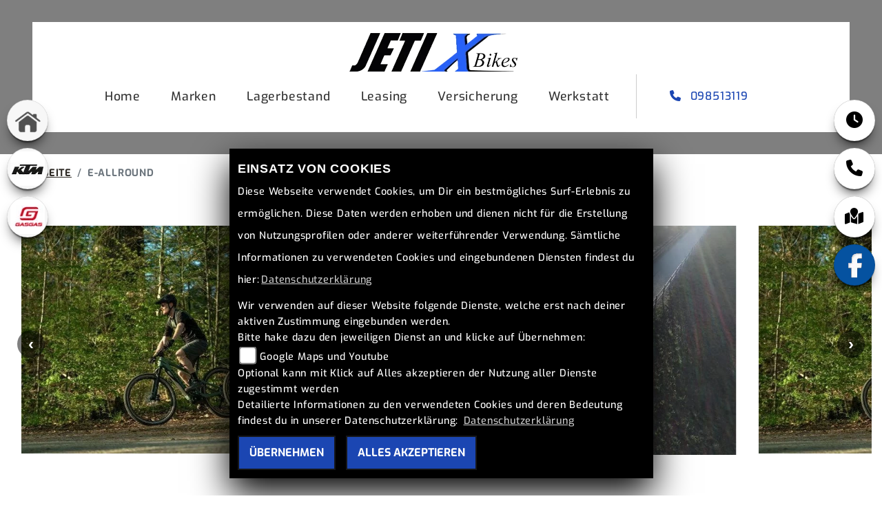

--- FILE ---
content_type: text/html; charset=utf-8
request_url: https://jetixbikes.de/de/beitrag-e-allround-16157
body_size: 82845
content:

<!DOCTYPE html>

<html lang=de>
<head>
    <meta charset="utf-8" />
    <meta name="viewport" content="width=device-width" />
    <meta name="theme-color" content="#ffffff">
    <title>E-ALLROUND</title>
    <meta name="keywords" content="nachrichten, E-ALLROUND, Jeti X Bikes Inh Melanie Gerke" />
    <meta name="description" content="Jeti X Bikes Inh Melanie Gerke - Bei den Urban- und City-E-Bikes findest du deinen Begleiter f&#252;r jeden Tag. Egal ob schnell auf de" />

    <meta name="robots" content="index,follow" />
    <meta http-equiv="Content-Type" content="text/html; charset=utf-8" />

            <link href="/de/Styles/SidebarsDynamic?SidebarsLeftHaendler=home%2Chttp%3A%2F%2Fjeti-x.de%2F%7Cktm%2Chttp%3A%2F%2Fktm.jeti-x.de%2F%7Cgasgas%2Chttp%3A%2F%2Fgasgas.jeti-x.de%2F&amp;SidebarsRightHaendler=open%7Cphone%7Cmap" rel="stylesheet" type="text/css" />
                
                <meta property="og:url" content="http://jetixbikes.de/beitrag-e-allround-16157" />
    <meta property="og:type" content="article" />
    <meta property="og:title" content="E-ALLROUND" />
    <meta property="og:description" content="" />
        <meta property="og:image" content="https://images5.1000ps.net/c-cms_W16157-e-allround-638150005539429856.jpg" />

        
<link href="/de/Content/PremiumParallax2022/ffffff?v=VsYtwQVq8MIr0w-kTgakWOXZ0RdwL4vOC83rXzOW5eE1" rel="stylesheet"/>
                <style>
            @import url("https://images6.1000ps.net/fonts/base/Exo/font.css");
select,input{background:#F0F2F2;}


/* uwe - nice font appearance */
body{font-family:"Exo"; font-weight: 400; line-height: 2rem; letter-spacing: 0.05rem;}


/* uwe - nice buttons */

.standard-button {
    background-color: #1b46b2!important;
    color: #fff !important;
    border: 2px solid #1b46b2;
}

.standard-button:hover {
    background-color: #fff !important;
    color: #1b46b2 !important;
    border: 2px solid #1b46b2;
}


/* uwe - slickslider */

.slick-prev::before, .slick-next::before {
  color:#1b46b2;
}


/* uwe - CTA mobileView */

.fp-module .call-to-action-buttons {
	padding: 0;
	background-color: rgba(0,0,0,0.85);
	position: fixed;
	bottom: 0;
	width: 100%;
	z-index: 9999;
	border-top: solid 1px #fff;
}

.fp-module .call-to-action-buttons i {
	color: #1b46b2 !important;
}

.fp-module .call-to-action-buttons i:hover {
	color: #fff !important;
	cursor: pointer;
}

.header-extras {
	flex-wrap: unset;
	flex-direction: row;
	height: 70px;
}

.header-extras li {
	flex: none;
	padding: 0 !important;
	border: none !important;
	width: 30%;
	margin: auto !important;
}

.header-extras li i {
	margin-top: 0 !important;
	font-size: 40px !important;
}

.header-extras li .he-text {
	display: none;
}


/* uwe - sonstiges */

.tophead-banner .headline__introduction .headline {
	color: #1b46b2;
	font-size: 6em;
      font-weight: lighter;
}

.tophead-banner .headline__introduction h2 {
	color: #fff;
}

#Lagerbestand-top .ct-inner h1, #UnserService-top .ct-inner h1, #E-Bikestogo-top h1 {
	text-align: center;
}

.cms__notiz {
  padding: 0 8%;
}

.cms__notiz .inner, .cms__notiz .inner img {
  text-align: center !important;
}

.fp-module {
	padding: 0;
	margin: 40px 0;
	background-color: #242e33;
}

.mapadressdata {
  background-color: #242e33;
}

footer {
  background-color: #242e33;
  border-top: 2px solid #1b46b2;
  font-size: 0.9rem;
}

footer .my-2 {
  border-color: #6DC3BD !important;
}

footer h3, .mapadressdata h3  {
  font-weight: 400 !important;
  margin-bottom: 0px;
  letter-spacing: 0px;
}  

footer div.row {
	margin-bottom: 50px;
}

footer a.maillinkhead, footer a.phonelinkhead {
  display:none;
}

.fp-module a, a.socailmedialink, a.maillinkhead, a.phonelinkhead, footer a {
  color: #fff !important;
  text-decoration: none !important;
}

a.phonelinkhead {
  color: #1b46b2 !important;
}

.fp-module a:hover, a.socailmedialink:hover, a.maillinkhead:hover, a.phonelinkhead:hover, footer a:hover {
  color: #1b46b2 !important;
  text-decoration: none !important;
}

fp-module:nth-child(odd) .ct-outer, .cms__section h1 {
  text-align: left;
}

fp-module:nth-child(even) .ct-outer, .cms__section h1 {
  text-align: left;
}

fp-module:nth-child(odd) .ct-outer {
  text-align: left;
}

fp-module:nth-child(even) .ct-outer {
  text-align: left;
}

.static-onepage .row, .oddEven-page .row {
  text-align: left;
}

.fp-module:nth-child(2n) .ct-outer {
	text-align: left;
}

.oddEven-page .button-group {
  display:none;
}

.fp-module .symbol i {
  color:#1b46b2 !important;
}

.fp-module .ct-outer .ct-inner h3::after {
	display: none;
}

#E-Bikestogo-top a:nth-child(2) {
	display: none;
}

#E-Bikestogo-top a:nth-child(1) {
	font-size: 1.2rem;
	font-weight: 600;
	text-transform: uppercase;
	line-height: 30px;
	padding: 20px 20px 14px 20px;
}

#E-Bikestogo-top .col-12.px-5.ct-outer.visibility.py-5 {
	padding: 0px !important;
}

#E-Bikestogo-top .parallax__container {
	display: none;
}

#myMenuHeader {
	z-index: 11;
}

.Kontakt--section {
	display: none;
}

.static-onepage .row h3, .oddEven-page .row h3 {
	text-align: left;
}

.modal-content {
  font-size: 0.8rem;
}


/* uwe - navbar */

#navbarNavDropdown .dropdown-menu {
  padding: 12px 0px 0px 0px !important;
}

#navbarNavDropdown .dropdown-menu a.dropdown-item {
  font-size: 1em;
    width: 100% !important;
}

#navbarNavDropdown .dropdown-menu a.dropdown-item:hover {
  background-color: #1b46b2 !important;
  color: #fff !important;
}

header .navbar-over .navbar-nav .nav-item a:hover {
  color: #1b46b2 !important;
}

.nav-top#myMenuHeader {
	border-bottom: 1px solid #000;
}

#navbarNavDropdown.navbar-collapse {
	border-right: 1px solid #000;
}




/* uwe - cms list */

.container-template.detailseite {
   max-width: 1920px;
}
 
.cms-entries-custom:nth-child(odd) {
    background-color: #242e33;
    color: #fff;
}

.container-template.detailseite .titel-custom-entries, .container-template.detailseite .custom-entries-text {
   margin: 20px !important;
}

.container-template.detailseite.editor-content {
	max-width: 1400px;
}


/* uwe - cms-cards */

.item-cmsrubrik .card-body .inner-content-align {
  opacity: 1;
  background: rgba(255,255,255,.5);
}

.item-cmsrubrik .card-body .inner-content-align:hover {
  opacity: 0;
  transition: ease-in-out .5s all;
}

.item-cmsrubrik .card-body .inner-content-align h3 {
  opacity: 1;
}

.item-cmsrubrik .card-body .inner-content-align:hover h3 {
  transition: ease-in-out .5s all;
  opacity: 0;
}



/* uwe - flex-directions */

section.fp-module:nth-child(odd) {
  flex-direction: column-reverse;
}

section.fp-module:nth-child(even) {
  flex-direction: column-reverse;
}

.cms-entries-custom:nth-child(odd) {
    flex-direction: column-reverse;
}

.cms-entries-custom:nth-child(even) {
    flex-direction: column-reverse;
}

#UnserService-top {
  flex-direction: column !important; 
}


/* uwe - mediaqueries */

@media (max-width: 990px) {
#myMenuHeader .navbar a {
  text-align: left !important;
  position: relative !important;
  }
}

@media (max-width: 991.9px) {
#myMenuHeader .navbar a {
  text-align: left !important;
  }
}

@media (max-width: 576px) {
#myMenuHeader .navbar {
  justify-content: space-between !important;
  }
.nav-top .head-navigation {
	border-bottom: 1px solid #000;
  }
}

@media (max-width: 576px) {
.cms__notiz {
  flex: 0 0 90%;
  max-width: 90%;
  }
.row {
  justify-content: space-around;
  }
.Sidebar__buttons_mobile {
  display:none !important;
  } 
.tophead-banner .headline__introduction .headline {
	font-size: 1.8em;
	border-bottom: 0px !important;    
  }
}

@media (min-width: 768px) {
  section.fp-module:nth-child(odd) {
    flex-direction: row-reverse;
  }
  section.fp-module:nth-child(even) {
    flex-direction: row;
  }
  .cms-entries-custom:nth-child(odd) {
    flex-direction: row;
  }
  .cms-entries-custom:nth-child(even) {
    flex-direction: row-reverse;
  }
  .container-template.detailseite .titel-custom-entries, .container-template.detailseite .custom-entries-text {
     margin: 50px !important;
  }
.fp-module .call-to-action-buttons {
   display:none;
  }
#E-Bikestogo-top a:nth-child(1) {
	letter-spacing: 10px;
  }
footer {
  font-size: 1.1rem;
  }
.modal-content {
  font-size: 1rem;
  }
#navbarNavDropdown.navbar-collapse {
	border-right: 0px;
  }
.Kontakt--section {
	display: block;
  }
}
.fp-module .content__leistungen_list .leistung__element {
    color: #000;
    text-align: left;
}

footer .my-2 {
    border-color: #1b46b2 !important;
}

.btn-secondary {
	text-decoration: none;
}

            </style>
    </head>
<body class=" PremiumParallax2022 sb-left sb-right">

    <script src="/de/Content/base/js/jquery-3.5.1.min.js"></script>
    <script>
        jQuery.event.special.touchstart = {
            setup: function (_, ns, handle) {
                this.addEventListener("touchstart", handle, { passive: true });
            }
        };
    </script>
    

    <header class="transparent-background container-fluid nav-down" id="myMenuHeader">
        <div class="mb-lg-3">
            <div class="d-flex flex-row head-navigation">
                <div class="dealer-logo-box">
                    
        <a class="dealer-logo-middle" href="/de" title="Startseite Jeti X Bikes Inh Melanie Gerke"><img class="dealer-logo" src="https://images5.1000ps.net/member-dateien/315242_files/logojetix1_2023-03-21.png?maxwidth=400&amp;maxheight=200" alt="Logo" title="Logo" /></a>

                </div>
                <div class="flex-fill flex-column nav-base">
                    



<nav class="navbar navbar-dark px-0 navbar-expand-lg" role="navigation" aria-label="Hauptnavigation">
        <a class="navbar-brand d-block d-lg-none" href="/de/home"><img src="https://images5.1000ps.net/member-dateien/315242_files/logojetix1_2023-03-21.png?maxwidth=200&maxheight=100" alt="Logo" title="Logo" /></a>
    <button class="navbar-toggler" type="button" data-toggle="collapse" data-target="#navbarNavDropdown" aria-controls="navbarNavDropdown" aria-expanded="false" aria-label="Navigation umschalten">
        <span class="navbar-toggler-icon">
        </span>
    </button>
    <div class="collapse navbar-collapse justify-content-center" id="navbarNavDropdown">
        <button class="navbar-toggler" type="button" data-toggle="collapse" data-target="#navbarNavDropdown" aria-controls="navbarNavDropdown" aria-expanded="false" aria-label="Navigation umschalten">
            <svg aria-hidden="true" data-prefix="fas" data-icon="times" class="svg-inline--fa fa-times fa-w-11 " role="img" xmlns="https://www.w3.org/2000/svg" viewBox="0 0 352 512"><path fill="currentColor" d="M242.72 256l100.07-100.07c12.28-12.28 12.28-32.19 0-44.48l-22.24-22.24c-12.28-12.28-32.19-12.28-44.48 0L176 189.28 75.93 89.21c-12.28-12.28-32.19-12.28-44.48 0L9.21 111.45c-12.28 12.28-12.28 32.19 0 44.48L109.28 256 9.21 356.07c-12.28 12.28-12.28 32.19 0 44.48l22.24 22.24c12.28 12.28 32.2 12.28 44.48 0L176 322.72l100.07 100.07c12.28 12.28 32.2 12.28 44.48 0l22.24-22.24c12.28-12.28 12.28-32.19 0-44.48L242.72 256z"></path></svg>
        </button>
            <div class="socialmedialink">
                
            <a href="tel:098513119" class="phonelinkhead" target="_blank" title="Telefonnummer von Jeti X Bikes Inh Melanie Gerke">
                <i class="fa-solid fa-phone" aria-label="Jeti X Bikes Inh Melanie Gerke anrufen"></i> 098513119
            </a>
    <script type="text/javascript">
        var a = 'info';
        var y = 'jeti-x.de';
        document.write('<a href="mailto:' + a + '@' + y + '" class="maillinkhead" target="_blank" title="Email Adresse von Jeti X Bikes Inh Melanie Gerke"><i class="fa-solid fa-envelope" aria-label="E-Mail an Jeti X Bikes Inh Melanie Gerke senden"></i></a>');
    </script>

            <a href="https://www.facebook.com/TimoRoettinger" class="socailmedialink link-facebook" target="_blank" title="Facebook Fanpage von Jeti X Bikes Inh Melanie Gerke">
                <i class="fab fa-facebook" aria-label="Facebook Fanpage von Jeti X Bikes Inh Melanie Gerke"></i>
            </a>


    

            </div>

        <div class="text-right pr-3 navbar-over">
            <ul class="navbar-nav" role="menubar">

                    <li class="nav-item"> <a class="nav-link text-uppercase" href="/de" title="Home">Home</a></li>
                                            <li class="nav-item dropdown">
                                <a class="nav-link dropdown-toggle text-uppercase" href="#" id="navbarDropdownMenuLink0" title="Marken" role="menuitem" data-toggle="dropdown" aria-haspopup="true" aria-expanded="false">Marken</a>
                                <div class="dropdown-menu transparent-background" aria-labelledby="navbarDropdownMenuLink0">
                                                <a class="dropdown-item" href="/de/beitraege--E-BIKE_GASGAS-6674"  title="Vielseitig, zuverl&#228;ssig und zu allem bereit">GASGAS</a>
                                                <a class="dropdown-item" href="/de/beitraege--E-BIKE_HUSQVARNA-6675"  title="Expand your horizon.">HUSQVARNA</a>
                                                <a class="dropdown-item" href="/de/beitraege--E-BIKE_RRAYMON-6676"  title="Sp&#252;re den Fahrtwind, den Widerstand der Berge.">R RAYMON</a>
                                                <a class="dropdown-item" href="/de/beitraege--E-BIKE_KALKHOFF-6677"  title="Mission: Zukunft">KALKHOFF</a>
                                                <a class="dropdown-item" href="/de/beitraege--E-BIKE_FOCUS-6678"  title="Schnell, leicht und mit Stil">FOCUS</a>
                                                <a class="dropdown-item" href="/de/beitraege--E-BIKE_MONDRAKER-6679"  title="Herausragende Fahrr&#228;der">MONDRAKER</a>
                                                <a class="dropdown-item" href="/de/beitraege--E-BIKE_EARLYRIDER-6680"  title="Koordination, Wahrnehmung, Selbstbewusstsein">EARLY RIDER</a>
                                                <a class="dropdown-item" href="/de/beitraege--E-BIKE_VANRAAM-6681"  title="Einzigartige  Spezialfahrr&#228;der f&#252;r Menschen mit Behinderungen">VAN RAAM</a>
                                </div>
                            </li>
                            <li class="nav-item active">
                                <a class="nav-link text-uppercase" href="motorrad-suche?BikeType[0]=EBike"  title="Lagerbestand" role="menuitem">Lagerbestand</a>
                            </li>
                            <li class="nav-item active">
                                <a class="nav-link text-uppercase" href="/de/beitrag--E-BIKE_Leasing-16183"  title="Leasing" role="menuitem">Leasing</a>
                            </li>
                            <li class="nav-item active">
                                <a class="nav-link text-uppercase" href="/de/beitrag--E-BIKE_Versicherung-16182"  title="Versicherung" role="menuitem">Versicherung</a>
                            </li>
                            <li class="nav-item active">
                                <a class="nav-link text-uppercase" href="/de/beitrag--E-BIKE_Werkstatt-16124"  title=" Werkstatt" role="menuitem"> Werkstatt</a>
                            </li>
            </ul>
        </div>
    </div>
</nav>
                </div>
            </div>

        </div>
    </header>

    
    <div class="tophead-banner tophead-overlay" role="banner">

 <div id="menuHeadHeightBuster"></div>

<script type="text/javascript">
     function setHeaderHeight() {
         if (jQuery('#myMenuHeader').css('position') === "fixed") {
             let height = document.getElementById('myMenuHeader').offsetHeight;
             document.getElementById('menuHeadHeightBuster').style.height = height + "px";
         }
         else {
             document.getElementById('menuHeadHeightBuster').style.height = "0px";
         }
     }
     jQuery(document).ready(function () {
         setHeaderHeight()
         window.addEventListener("resize", setHeaderHeight);
     });
</script>    </div>






    <div class="breadcrumb-container ">
        <div class="container-template">
                <nav aria-label="breadcrumb">
                    <ol class="breadcrumb px-0">
                                    <li class="breadcrumb-item text-uppercase"><a href="/de" class="normaltextlink" title="Startseite"><b>Startseite</b></a></li>
                                    <li class="breadcrumb-item text-uppercase active" aria-current="page"><b>E-ALLROUND</b></li>
                    </ol>
                </nav>
                            <script type="application/ld+json">
                    [{
            "@context": "http://schema.org",
                    "@type": "BreadcrumbList",
                    "itemListElement":
                    [
                        {
                            "@type":"ListItem",
                            "position": 1,
                            "item":
                            {
                                "@id":"/",
                                "name":"Startseite"
                            }
                        }
                            ,
                        {
                            "@type":"ListItem",
                            "position": 2,
                            "item":
                            {
                                "@id":"",
                                "name":"E-ALLROUND"
                            }
                        }
                    ]
                    }]
                </script>
        </div>
    </div>



    <div role="main"   class="sbb-padding"   >
        

            <div class="my-5 detailseite-slider">
                <style>
    /* Global responsive styles for BilderCarousel */
    .bilder-carousel-slider {
        width: 100%;
        max-width: 100%;
    }

    .bilder-carousel-slider img,
    .bilder-carousel-slider picture {
        width: 100%;
        height: auto;
        object-fit: cover;
        display: block;
        max-width: 100%;
    }

    .bilder-carousel-slider .slick-slide {
        overflow: hidden;
        box-sizing: border-box;
    }

    .bilder-carousel-slider .slick-slide>div {
        width: 100% !important;
        max-width: 100% !important;
    }

    /* Fix für picture element */
    .bilder-carousel-slider picture,
    .bilder-carousel-slider picture img {
        width: 100%;
        max-width: 100%;
        height: auto;
    }

    /* Verhindern von Overflow beim Slick Track */
    .bilder-carousel-slider .slick-track {
        display: flex;
        align-items: stretch;
    }

    /* Spezifische Fixes für aboutus-imageslider Container */
    .aboutus-imageslider {
        overflow: hidden;
        position: relative;
        width: 100%;
    }

    .aboutus-imageslider .bilder-carousel-slider {
        width: 100%;
        max-width: 100%;
    }
</style>



    <div class="container-fluid position-relative">
        <div class="bilder-carousel-slider ">
                    <div class="px-lg-3">
                        <a href="https://images5.1000ps.net/c-cms_W16157-e-allround-638150005539429856.jpg" class="fancybox cardlink" data-fancybox="gallery"
                            data-thumb="https://images5.1000ps.net/c-cms_W16157-e-allround-638150005539429856.jpg?width=920&amp;height=566&amp;mode=crop&amp;format=webp">
                                <picture>
                                    <source type="image/webp" srcset="https://images5.1000ps.net/c-cms_W16157-e-allround-638150005539429856.jpg?width=320&amp;height=200&amp;mode=crop&amp;scale=both&amp;format=webp 320w,
                                                                    https://images5.1000ps.net/c-cms_W16157-e-allround-638150005539429856.jpg?width=375&amp;height=250&amp;mode=crop&amp;scale=both&amp;format=webp 375w,
                                                                    https://images5.1000ps.net/c-cms_W16157-e-allround-638150005539429856.jpg?width=576&amp;height=300&amp;mode=crop&amp;scale=both&amp;format=webp 576w,
                                                                    https://images5.1000ps.net/c-cms_W16157-e-allround-638150005539429856.jpg?width=768&amp;height=400&amp;mode=crop&amp;scale=both&amp;format=webp 768w,
                                                                    https://images5.1000ps.net/c-cms_W16157-e-allround-638150005539429856.jpg?width=920&amp;height=566&amp;mode=crop&amp;format=webp 920w,
                                                                                    https://images5.1000ps.net/c-cms_W16157-e-allround-638150005539429856.jpg?width=1200&amp;height=740&amp;mode=crop&amp;format=webp 1200w,
                                                                                    https://images5.1000ps.net/c-cms_W16157-e-allround-638150005539429856.jpg?width=1600&amp;height=986&amp;mode=crop&amp;format=webp 1600w" sizes="(max-width: 576px) 100vw,
                                                                   (max-width: 768px) 100vw,
                                                                   (max-width: 992px) 100vw,
                                                                   50vw" />

                                    <!-- JPEG fallback with responsive sizes -->
                                    <source type="image/jpeg"
                                        srcset="https://images5.1000ps.net/c-cms_W16157-e-allround-638150005539429856.jpg?width=320&amp;height=200&amp;mode=crop&amp;scale=both&amp;format=jpg 320w,
                                                                    https://images5.1000ps.net/c-cms_W16157-e-allround-638150005539429856.jpg?width=375&amp;height=250&amp;mode=crop&amp;scale=both&amp;format=jpg 375w,
                                                                    https://images5.1000ps.net/c-cms_W16157-e-allround-638150005539429856.jpg?width=576&amp;height=300&amp;mode=crop&amp;scale=both&amp;format=jpg 576w,
                                                                    https://images5.1000ps.net/c-cms_W16157-e-allround-638150005539429856.jpg?width=768&amp;height=400&amp;mode=crop&amp;scale=both&amp;format=jpg 768w,
                                                                    https://images5.1000ps.net/c-cms_W16157-e-allround-638150005539429856.jpg?width=920&amp;height=566&amp;mode=crop&amp;format=jpg 920w,
                                                                                    https://images5.1000ps.net/c-cms_W16157-e-allround-638150005539429856.jpg?width=1200&amp;height=740&amp;mode=crop&amp;format=jpg 1200w,
                                                                                    https://images5.1000ps.net/c-cms_W16157-e-allround-638150005539429856.jpg?width=1600&amp;height=986&amp;mode=crop&amp;format=jpg 1600w"
                                        sizes="(max-width: 576px) 100vw,
                                                                   (max-width: 768px) 100vw,
                                                                   (max-width: 992px) 100vw,
                                                                   50vw" />

                                    <!-- Fallback -->
                                    <img class="img-fluid mx-auto lazyload" data-src="https://images5.1000ps.net/c-cms_W16157-e-allround-638150005539429856.jpg?width=920&amp;height=566&amp;mode=crop&amp;format=webp" data-lazy="https://images5.1000ps.net/c-cms_W16157-e-allround-638150005539429856.jpg?width=920&amp;height=566&amp;mode=crop&amp;format=webp"
                                        src="https://images6.1000ps.net/images/nopic-motorcycle.gif?width=920&amp;height=566&amp;mode=crop&amp;format=webp"
                                        title="E-ALLROUND" alt="Bild 1: E-ALLROUND " loading="lazy"
                                        style="width: 100%; height: auto; object-fit: cover;">
                                </picture>
                        </a>
                    </div>
                    <div class="px-lg-3">
                        <a href="https://images5.1000ps.net/c-cms_W16157_2-e-allround-638150005540535887.jpg" class="fancybox cardlink" data-fancybox="gallery"
                            data-thumb="https://images5.1000ps.net/c-cms_W16157_2-e-allround-638150005540535887.jpg?width=920&amp;height=566&amp;mode=crop&amp;format=webp">
                                <picture>
                                    <source type="image/webp" srcset="https://images5.1000ps.net/c-cms_W16157_2-e-allround-638150005540535887.jpg?width=320&amp;height=200&amp;mode=crop&amp;scale=both&amp;format=webp 320w,
                                                                    https://images5.1000ps.net/c-cms_W16157_2-e-allround-638150005540535887.jpg?width=375&amp;height=250&amp;mode=crop&amp;scale=both&amp;format=webp 375w,
                                                                    https://images5.1000ps.net/c-cms_W16157_2-e-allround-638150005540535887.jpg?width=576&amp;height=300&amp;mode=crop&amp;scale=both&amp;format=webp 576w,
                                                                    https://images5.1000ps.net/c-cms_W16157_2-e-allround-638150005540535887.jpg?width=768&amp;height=400&amp;mode=crop&amp;scale=both&amp;format=webp 768w,
                                                                    https://images5.1000ps.net/c-cms_W16157_2-e-allround-638150005540535887.jpg?width=920&amp;height=566&amp;mode=crop&amp;format=webp 920w,
                                                                                    https://images5.1000ps.net/c-cms_W16157_2-e-allround-638150005540535887.jpg?width=1200&amp;height=740&amp;mode=crop&amp;format=webp 1200w,
                                                                                    https://images5.1000ps.net/c-cms_W16157_2-e-allround-638150005540535887.jpg?width=1600&amp;height=986&amp;mode=crop&amp;format=webp 1600w" sizes="(max-width: 576px) 100vw,
                                                                   (max-width: 768px) 100vw,
                                                                   (max-width: 992px) 100vw,
                                                                   50vw" />

                                    <!-- JPEG fallback with responsive sizes -->
                                    <source type="image/jpeg"
                                        srcset="https://images5.1000ps.net/c-cms_W16157_2-e-allround-638150005540535887.jpg?width=320&amp;height=200&amp;mode=crop&amp;scale=both&amp;format=jpg 320w,
                                                                    https://images5.1000ps.net/c-cms_W16157_2-e-allround-638150005540535887.jpg?width=375&amp;height=250&amp;mode=crop&amp;scale=both&amp;format=jpg 375w,
                                                                    https://images5.1000ps.net/c-cms_W16157_2-e-allround-638150005540535887.jpg?width=576&amp;height=300&amp;mode=crop&amp;scale=both&amp;format=jpg 576w,
                                                                    https://images5.1000ps.net/c-cms_W16157_2-e-allround-638150005540535887.jpg?width=768&amp;height=400&amp;mode=crop&amp;scale=both&amp;format=jpg 768w,
                                                                    https://images5.1000ps.net/c-cms_W16157_2-e-allround-638150005540535887.jpg?width=920&amp;height=566&amp;mode=crop&amp;format=jpg 920w,
                                                                                    https://images5.1000ps.net/c-cms_W16157_2-e-allround-638150005540535887.jpg?width=1200&amp;height=740&amp;mode=crop&amp;format=jpg 1200w,
                                                                                    https://images5.1000ps.net/c-cms_W16157_2-e-allround-638150005540535887.jpg?width=1600&amp;height=986&amp;mode=crop&amp;format=jpg 1600w"
                                        sizes="(max-width: 576px) 100vw,
                                                                   (max-width: 768px) 100vw,
                                                                   (max-width: 992px) 100vw,
                                                                   50vw" />

                                    <!-- Fallback -->
                                    <img class="img-fluid mx-auto lazyload" data-src="https://images5.1000ps.net/c-cms_W16157_2-e-allround-638150005540535887.jpg?width=920&amp;height=566&amp;mode=crop&amp;format=webp" data-lazy="https://images5.1000ps.net/c-cms_W16157_2-e-allround-638150005540535887.jpg?width=920&amp;height=566&amp;mode=crop&amp;format=webp"
                                        src="https://images6.1000ps.net/images/nopic-motorcycle.gif?width=920&amp;height=566&amp;mode=crop&amp;format=webp"
                                        title="E-ALLROUND" alt="Bild 2: E-ALLROUND " loading="lazy"
                                        style="width: 100%; height: auto; object-fit: cover;">
                                </picture>
                        </a>
                    </div>
        </div>
    </div>


<script type="text/javascript">
    $(document).ready(function () {
        //if sliding no fancybox will open
        var fancyGroup = 'gallery';

$("[data-fancybox='" + fancyGroup + "']").fancybox({
    selector: '.bilder-carousel-slider .slick-slide:not(.slick-cloned) a.fancybox',
    hash: false,
    loop: true
});

        $('.bilder-carousel-slider').on('init', function (event, slick) {
            console.log("BilderAnzahl: ", slick.slideCount)
            anzahl = slick.slideCount;

            // FORCE arrow positioning after slick initialization
            setTimeout(function () {
                $('.bilder-carousel-slider .slick-prev').css({
                    'left': '10px',
                    'right': 'auto',
                    'position': 'absolute',
                    'z-index': '10'
                });
                $('.bilder-carousel-slider .slick-next').css({
                    'right': '10px',
                    'left': 'auto',
                    'position': 'absolute',
                    'z-index': '10'
                });
            }, 100);
        });

        $('.bilder-carousel-slider').slick({
            dots: false,
            centerMode: false,
            slidesToShow: 1,
            variableWidth: true,
            infinite: true,
            lazyLoad: 'ondemand',
            centerPadding: '0px',
            arrows: true,
            responsive: [
                {
                    breakpoint: 992,
                    settings: {
                        centerMode: false,
                        slidesToShow: 1,
                        slidesToScroll: 1,
                        variableWidth: false,
                        dots:false,
                        arrows: true
                    }
                },
                {
                    breakpoint: 768,
                    settings: {
                        variableWidth: true,
                        dots: false,
                        arrows: true,
                        centerMode: false
                    }
                },
                {
                    breakpoint: 480,
                    settings: {
                        variableWidth: false,
                        dots: false,
                        arrows: true,
                        centerMode: false,
                        slidesToShow: 1,
                        slidesToScroll: 1
                    }
                }]
        });

        // Additional force positioning on window resize
        $(window).on('resize', function () {
            setTimeout(function () {
                $('.bilder-carousel-slider .slick-prev').css({
                    'left': '10px',
                    'right': 'auto'
                });
                $('.bilder-carousel-slider .slick-next').css({
                    'right': '10px',
                    'left': 'auto'
                });
            }, 100);
        });

        // Force positioning after any slick event
        $('.bilder-carousel-slider').on('afterChange', function (event, slick, currentSlide) {
            $('.bilder-carousel-slider .slick-prev').css({
                'left': '10px',
                'right': 'auto'
            });
            $('.bilder-carousel-slider .slick-next').css({
                'right': '10px',
                'left': 'auto'
            });
        });
    });
</script>

            </div>
            <div class="container-template detailseite editor-content my-5">
                <div class="no-overflow">
                        <h1>E-ALLROUND</h1>

                    <div class="standard-line half-line"></div>
                    <div class="container--inhalt"><p>Bei den Urban- und City-E-Bikes findest du deinen Begleiter für jeden Tag. Egal ob schnell auf den Markt, in die Kita oder zur Arbeit – diese robusten und zuverlässigen Pedelecs sind genau das Richtige für Kurzstrecken in der Stadt. Power dafür liefert ein starker Antrieb, damit du nicht zu sehr ins Schwitzen kommst. Er liefert dir genug Kraft, so dass du selbst steile Anstiege mit Gepäck problemlos bewältigst. Den Ausflug am Wochenende in die Natur schaffen Stadt-E-Bikes natürlich trotzdem. Das FOCUS PLANET² ist für alle Fahrten in der Stadt bereit – es bietet guten Komfort und bringt dich sicher durch die City.</p>
<p><a href="https://www.husqvarna-bicycles.com/de-de/models/electric-balancebikes.html" target="_blank"><br></a></p>
<p><a class="standard-button" href="https://www.focus-bikes.com/at_de/bikes/e-allround" target="_blank">zu den Modellen</a></p></div>
                    <div class="clearfix"></div>


                </div>

                <div class="mt-3">
                    <a href="javascript:history.back();" class="standard-button text-uppercase px-4 px-sm-5 mr-4 back-button" title="Zurück">Zurück</a>
                    
<!--<input type="text" id="currentPageLink" style="display:none;" value="" />-->
<div class="dropdown d-inline-block mb-2 teilen-buttons">
    <a class="standard-button dropdown-toggle text-uppercase" href="#" role="button" id="dropdownMenuLink" data-toggle="dropdown" aria-haspopup="true" aria-expanded="false">
        <i class="fa fa-share-alt mr-2"></i>Teilen
    </a>
    <div class="dropdown-menu m-0 p-2" aria-labelledby="dropdownMenuLink">
        <a class="dropdown-item standard-button" href="https://www.facebook.com/sharer/sharer.php?u=http://jetixbikes.de/beitrag-e-allround-16157" title="Auf Facebook teilen" target="_blank"><i class="fab fa-facebook mr-2"></i>Facebook</a>
            <a class="dropdown-item standard-button" href="https://api.whatsapp.com/send?text=http://jetixbikes.de/beitrag-e-allround-16157" title="Per Whatsapp teilen" target="_blank"><i class="fab fa-whatsapp mr-2"></i>Whatsapp</a>
        <button class="dropdown-item standard-button" onclick="copy_to_clipboard('http://jetixbikes.de/beitrag-e-allround-16157' )" title="Link kopieren"><i class="fa fa-link mr-2"></i>Link kopieren</button>
    </div>
</div>
                </div>
            </div>
        <div class="container-template detailseite my-5">
            

        <h2 class="weitere-eintraege-header">Weitere Beitr&#228;ge</h2>
    <div class="weitere-eintraege-slider">

    <div class="my-4">
            <a href="/de/beitrag-rennrad-und-gravel-16160" title="RENNRAD &amp; GRAVEL" class="cardlink" >
        <div class="row no-gutters box">
            <div class="col-12 col-sm-6 mb-3 mb-sm-0" data-aos="fade-up">
                <div class="position-relative px-3">
                    <div class="flag-image">
                                <img class="lazyload" data-src="https://images5.1000ps.net/c-cms_W16160-rennrad-und-gravel-638150008767804650.jpg?width=435&amp;height=261&amp;mode=crop" src="https://images6.1000ps.net/images/nopic-motorcycle.gif?width=435&amp;height=261&amp;mode=crop" title="RENNRAD &amp; GRAVEL" alt="RENNRAD &amp; GRAVEL" />
                    </div>




                </div>
            </div>

            <div class="col-12 col-sm-6 d-flex flex-column px-3" data-aos="fade-up">

                <h3 class="text-left text-sm-left text-uppercase">RENNRAD &amp; GRAVEL</h3>
                <div class="standard-line"></div>
                <div class="flex-fill">
                    <p>RENNRAD &amp; GRAVEL </p>
                </div>
                     <p class="standard-button align-self-start text-uppercase">mehr</p>
            </div>
        </div>
        </a>
    </div>

    <div class="my-4">
            <a href="/de/beitrag-mountainbike-fully-16159" title="MOUNTAINBIKE FULLY" class="cardlink" >
        <div class="row no-gutters box">
            <div class="col-12 col-sm-6 mb-3 mb-sm-0" data-aos="fade-up">
                <div class="position-relative px-3">
                    <div class="flag-image">
                                <img class="lazyload" data-src="https://images5.1000ps.net/c-cms_W16159-mountainbike-fully-638150007845643508.jpg?width=435&amp;height=261&amp;mode=crop" src="https://images6.1000ps.net/images/nopic-motorcycle.gif?width=435&amp;height=261&amp;mode=crop" title="MOUNTAINBIKE FULLY" alt="MOUNTAINBIKE FULLY" />
                    </div>




                </div>
            </div>

            <div class="col-12 col-sm-6 d-flex flex-column px-3" data-aos="fade-up">

                <h3 class="text-left text-sm-left text-uppercase">MOUNTAINBIKE FULLY</h3>
                <div class="standard-line"></div>
                <div class="flex-fill">
                    <p>MOUNTAINBIKE FULLY </p>
                </div>
                     <p class="standard-button align-self-start text-uppercase">mehr</p>
            </div>
        </div>
        </a>
    </div>

    <div class="my-4">
            <a href="/de/beitrag-mountainbike-hardtail-16158" title="MOUNTAINBIKE HARDTAIL" class="cardlink" >
        <div class="row no-gutters box">
            <div class="col-12 col-sm-6 mb-3 mb-sm-0" data-aos="fade-up">
                <div class="position-relative px-3">
                    <div class="flag-image">
                                <img class="lazyload" data-src="https://images5.1000ps.net/c-cms_W16158-mountainbike-hardtail-638150006895536068.jpg?width=435&amp;height=261&amp;mode=crop" src="https://images6.1000ps.net/images/nopic-motorcycle.gif?width=435&amp;height=261&amp;mode=crop" title="MOUNTAINBIKE HARDTAIL" alt="MOUNTAINBIKE HARDTAIL" />
                    </div>




                </div>
            </div>

            <div class="col-12 col-sm-6 d-flex flex-column px-3" data-aos="fade-up">

                <h3 class="text-left text-sm-left text-uppercase">MOUNTAINBIKE HARDTAIL</h3>
                <div class="standard-line"></div>
                <div class="flex-fill">
                    <p>MOUNTAINBIKE HARDTAIL </p>
                </div>
                     <p class="standard-button align-self-start text-uppercase">mehr</p>
            </div>
        </div>
        </a>
    </div>

    <div class="my-4">
            <a href="/de/beitrag-e-mountainbike-hardtail-16156" title="E-MOUNTAINBIKE HARDTAIL" class="cardlink" >
        <div class="row no-gutters box">
            <div class="col-12 col-sm-6 mb-3 mb-sm-0" data-aos="fade-up">
                <div class="position-relative px-3">
                    <div class="flag-image">
                                <img class="lazyload" data-src="https://images5.1000ps.net/c-cms_W16156-e-mountainbike-hardtail-638150004316438176.jpg?width=435&amp;height=261&amp;mode=crop" src="https://images6.1000ps.net/images/nopic-motorcycle.gif?width=435&amp;height=261&amp;mode=crop" title="E-MOUNTAINBIKE HARDTAIL" alt="E-MOUNTAINBIKE HARDTAIL" />
                    </div>




                </div>
            </div>

            <div class="col-12 col-sm-6 d-flex flex-column px-3" data-aos="fade-up">

                <h3 class="text-left text-sm-left text-uppercase">E-MOUNTAINBIKE HARDTAIL</h3>
                <div class="standard-line"></div>
                <div class="flex-fill">
                    <p>E-MOUNTAINBIKE HARDTAIL </p>
                </div>
                     <p class="standard-button align-self-start text-uppercase">mehr</p>
            </div>
        </div>
        </a>
    </div>

    <div class="my-4">
            <a href="/de/beitrag-e-mountainbike-fully-16155" title="E-MOUNTAINBIKE FULLY" class="cardlink" >
        <div class="row no-gutters box">
            <div class="col-12 col-sm-6 mb-3 mb-sm-0" data-aos="fade-up">
                <div class="position-relative px-3">
                    <div class="flag-image">
                                <img class="lazyload" data-src="https://images5.1000ps.net/c-cms_W16155_2-e-mountainbike-fully-638150000860310263.jpg?width=435&amp;height=261&amp;mode=crop" src="https://images6.1000ps.net/images/nopic-motorcycle.gif?width=435&amp;height=261&amp;mode=crop" title="E-MOUNTAINBIKE FULLY" alt="E-MOUNTAINBIKE FULLY" />
                    </div>




                </div>
            </div>

            <div class="col-12 col-sm-6 d-flex flex-column px-3" data-aos="fade-up">

                <h3 class="text-left text-sm-left text-uppercase">E-MOUNTAINBIKE FULLY</h3>
                <div class="standard-line"></div>
                <div class="flex-fill">
                    <p>E-MOUNTAINBIKE FULLY </p>
                </div>
                     <p class="standard-button align-self-start text-uppercase">mehr</p>
            </div>
        </div>
        </a>
    </div>
    </div>

<script type="text/javascript">
    $(document).ready(function () {
        $('.weitere-eintraege-slider').slick({
            infinite: false,
            slidesToShow: 2,
            slidesToScroll: 1,
            dots: false,
            arrows: true,
            variableWidth: false,
            centerMode: false,
            responsive: [
                {
                     breakpoint: 10000,
                     settings: {
                         slidesToShow: 3,
                     }
                 }, {
                     breakpoint: 10000,
                     settings: {
                         slidesToShow: 2,
                     }
                 } , {
                     breakpoint: 992,
                     settings: {
                         slidesToShow: 1,
                     }
                 }]
        });
    });
</script>

        </div>

    </div>



<script>
    var includeProbefahrtFormSkript = false;
    var includeBarankaufFormSkript = false;
    var includeWerkstattTerminFormSkript = false;
</script>
<div class="container-fluid p-0">


<section id="UnserService-top" class="cms__section row fp-module Leistungen--section">



    <div class="col-12 px-5 ct-outer visibility">
        <div class="ct-inner">
            <h1>Unser Service</h1>

            <div>
                
            </div>
        </div>
    </div>

        <div class="">
        <section class="content__leistungen_list" data-aos="slide-up">
            <div class="container-template">

                <div class="row no-gutters">

                        <div class="leistung__element col-12 col-md-6 col-xl-4" data-aos="fade-up">
                                <div class="symbol"> <i class="fa-solid fa-user-group"></i> </div>
                            <div class="text">
                                    <h1>Ihr E-Bike Profi</h1>
                                Wir sind ein Motorrad Fachbetrieb mit einem Jungen engagierten Team das nicht nur Benzin im Blut hat, sondern auch an E- Bikes sein Wissen und können anwendet.
                            </div>
                        </div>
                        <div class="leistung__element col-12 col-md-6 col-xl-4" data-aos="fade-up">
                                <div class="symbol"> <i class="fa-solid fa-screwdriver-wrench"></i> </div>
                            <div class="text">
                                    <h1>Unser Service</h1>
                                Wir reparieren nicht nur Ihr Fahrrad sondern führen auch alle Wartungsarbeiten durch.
Denn nur ein Professionell gewartetes E- Bike behällt seinen Wert und ist sicher im Strassenverkehr unterwegs.
                            </div>
                        </div>
                        <div class="leistung__element col-12 col-md-6 col-xl-4" data-aos="fade-up">
                                <div class="symbol"> <i class="fa-solid fa-person-biking"></i> </div>
                            <div class="text">
                                    <h1>Top ausgestattet</h1>
                                Natürlich haben wir auch das passende Zubehör für Ihr neues Fahrrad.

Angefangen von Reifen bis hin zum Fahrradhelm haben wir ein reichhaltiges Angebot für Sie parat.
                            </div>
                        </div>
                </div>
            </div>
        </section>
    </div>



</section>

<section id="-top" class="fp-module section-full section-buttons  CallToAction--section" >
    <div class="col-12 px-5 ct-outer visibility">
        <div class="ct-inner">
      

            <div>
                
            </div>
        </div>
    </div>



    <section id="-section" class="call-to-action-buttons">
        <div class="container">
            <ul class="header-extras">
                <li>
                    <a href="tel:098513119">
                        <i class="fa-solid fa-phone"></i>
                    </a>

                    <div class="he-text">
                        Ruf uns an
                        <span>
                            <a href="tel:098513119">
                                098513119
                            </a>

                        </span>
                    </div>
                </li>
                
                <li>
                    <script type="text/javascript">
                        var a = 'info';
                        var y = 'jeti-x.de';
                        document.write('<a href="mailto:' + a + '@' + y + '"><i class="fa-solid fa-envelope"></i></a>');
                    </script>
                    <div class="he-text">
                        Schreib uns eine e-Mail
                        <span>
                            <script type="text/javascript">
                                var a = 'info';
                                var y = 'jeti-x.de';
                                document.write('<a href="mailto:' + a + '@' + y + '">' + a + '@' + y + '</a>');
                            </script>
                        </span>
                    </div>

                </li>
                <li>
                    <a href="#" data-toggle="modal" data-target="#OeffnungszeitenSidebar" title="Unsere Öffnungszeiten">
                        <i class="fa-solid fa-clock"></i>
                    </a>
                    <div class="he-text">

                             Wir öffnen heute
                        <span>
                              ab  09:00
                                 - <a href="#" data-toggle="modal" data-target="#OeffnungszeitenSidebar" title="Unsere Öffnungszeiten">Unsere Öffnungszeiten</a>
                        </span>
                    </div>
                </li>
            </ul>
        </div>
        <div class="spacebetween"></div>
        <div class="spacebetween"></div>
    </section>
</section>

</div>    <footer>
    <div class="container-template py-4 px-3">
        <div class="row">
            <div class="col-12 col-sm-4 col-lg-4 mb-3">
                <div class="contact--base">
        <h3 class="text-uppercase">Jeti X Bikes Inh Melanie Gerke</h3>
        <div class="border my-2"></div>

        <p>

    <a class="cardlink p-0" href="https://maps.google.com/?q=&lt;b&gt;JETI X TREME Inhaber: Timo R&#246;ttinger&lt;/b&gt;Alte Neust&#228;dtleiner Strasse 1 91550 Dinkelsb&#252;hl Bayern Deutschland" title="Navigiere zur Adresse von Jeti X Bikes Inh Melanie Gerke" target="_blank">Alte Neustädtleiner Strasse 1<br>91550 Dinkelsbühl<br>Deutschland</a>
</p>
<dl class="linkliste">
        <dt>Telefon:</dt>
        <dd><a href="tel:098513119" title="Jeti X Bikes Inh Melanie Gerke anrufen">098513119</a></dd>
                    <dt>Website:</dt>
        <dd><a href="http://www.jeti-x.de" target="_blank">http://www.jeti-x.de</a></dd>
            <dt>E-Mail:</dt>
        <dd>
                    <script type="text/javascript">
var a = 'info';
var y = 'jeti-x.de';
document.write('<a href=\"mailto:' + a + '@' + y + '\">');
document.write(a + '@' + y + '</a>');
                    </script>

        </dd>
</dl>
    </div>

                <div class="social-media-btns-footer">
                    
            <a href="tel:098513119" class="phonelinkhead" target="_blank" title="Telefonnummer von Jeti X Bikes Inh Melanie Gerke">
                <i class="fa-solid fa-phone" aria-label="Jeti X Bikes Inh Melanie Gerke anrufen"></i> 098513119
            </a>
    <script type="text/javascript">
        var a = 'info';
        var y = 'jeti-x.de';
        document.write('<a href="mailto:' + a + '@' + y + '" class="maillinkhead" target="_blank" title="Email Adresse von Jeti X Bikes Inh Melanie Gerke"><i class="fa-solid fa-envelope" aria-label="E-Mail an Jeti X Bikes Inh Melanie Gerke senden"></i></a>');
    </script>

            <a href="https://www.facebook.com/TimoRoettinger" class="socailmedialink link-facebook" target="_blank" title="Facebook Fanpage von Jeti X Bikes Inh Melanie Gerke">
                <i class="fab fa-facebook" aria-label="Facebook Fanpage von Jeti X Bikes Inh Melanie Gerke"></i>
            </a>


    

                </div>
                </div>
                <div class="col-12 col-sm-4 col-lg-4 mb-3 text-right">
                    <h3 class="text-uppercase">Öffnungszeiten</h3>
                    <div class="border my-2"></div>
                    


    <script>
        jQuery(function () {
            jQuery('[data-toggle="tooltip"]').tooltip()
        })
    </script>
    <div class="bz-tabs">
            <div class="tab-content p-3" id="pills-tabContent">

                    <div class="tab-pane fade show active" id="pills-oeff" role="tabpanel">
                        <div class="oeff-main ">


                                    <div class="oeff-element">



                                        <dl class="linkliste">
        <dt>Montag:</dt>
        <dd>09:00 - 12:00 und 13:30 - 18:00</dd>
            <dt>Dienstag:</dt>
        <dd>09:00 - 12:00 und 13:30 - 18:00</dd>
            <dt>Mittwoch:</dt>
        <dd>09:00 - 12:00 und 13:30 - 18:00</dd>
            <dt>Donnerstag:</dt>
        <dd>09:00 - 12:00 und 13:30 - 18:00</dd>
            <dt>Freitag:</dt>
        <dd>09:00 - 12:00 und 13:30 - 18:00</dd>
            <dt>Samstag:</dt>
        <dd>10:00 - 13:00</dd>
            <dt>Sonntag:</dt>
        <dd>geschlossen</dd>
</dl>
                                    </div>
                        </div>
                    </div>

            </div>


        </div>

                </div>
                <div class="col-12 col-sm-4 col-lg-4 mb-3 text-right footer-rechtliches">
                        <h3 class="text-uppercase">Rechtliches</h3>
    <div class="border my-2"></div>
<ul class="linkliste d-flex flex-wrap">
    <li><a href="/de/agb" class="agb-link" title="AGB">AGB</a></li>
    <li><a href="/de/impressum" class="impressum-link" title="Impressum">Impressum</a></li>
    <li><a href="/de/datenschutz" class="datenschutz-link" title="Datenschutz">Datenschutz</a></li>
    <li><a href="/de/Disclaimer" class="disclaimer-link" title="Disclaimer">Disclaimer</a></li>
    <li><a href="/de/barrierefreiheit" class="barrierefreiheit-link" title="Barrierefreiheit">Barrierefreiheit</a></li>

</ul>
                </div>

            </div>
        <div class="row mt-4">
       
        </div>

    </div>
</footer>

<div id="sidebarright" class="d-none d-md-block">
                             <a href="#" class="sbbr_button sbbclock" data-toggle="modal" data-target="#OeffnungszeitenSidebar" title="Öffnungszeiten" aria-labelledby="pills-tabContent-modal" alt="Öfnungszeiten Popup öffnen"><i class="fas fa-clock"></i></a>
                             <a href="#" class="sbbr_button sbbphonecall" data-toggle="modal" data-target="#TelefonSidebar" title="Kontaktdaten" aria-labelledby="TelefonSidebar" alt="Telefon Sidebar Popup öffnen"><i class="fas fa-phone"></i></a>
                             <a href="#" class="sbbr_button sbbmapmarked" data-toggle="modal" data-target="#StandortSidebar" title="Standort" aria-labelledby="StandortSidebar" alt="Standort Sidebar Popup öffnen"><i class="fas fa-map-marked"></i></a>
                <a target="_blank" class="sbbr_button sbbfacebook" href="https://www.facebook.com/TimoRoettinger" title="Facebook" alt="Link zur Facebook Fanpage"></a>
</div>
<div id="sidebarleft" class="d-none d-md-block">
                <a class="sidebarleftbutton sbbhome" aria-label="Zur Landingpage:  home" target=&#39;_blank&#39; href="http://jeti-x.de/"></a>
                <a class="sidebarleftbutton sbbktm" aria-label="Zur Landingpage:  ktm" target=&#39;_blank&#39; href="http://ktm.jeti-x.de/"></a>
                <a class="sidebarleftbutton sbbgasgas" aria-label="Zur Landingpage:  gasgas" target=&#39;_blank&#39; href="http://gasgas.jeti-x.de/"></a>
</div>



<div id="OeffnungszeitenSidebar" class="modal fade">
    <div class="modal-dialog">
        <div class="modal-content">
            <div class="modal-header">
                <h3 class="modal-title">Öffnungszeiten</h3>
                <button type="button" class="close" data-dismiss="modal" aria-hidden="true">&times;</button>
            </div>
            <div class="modal-body">

                


    <script>
        jQuery(function () {
            jQuery('[data-toggle="tooltip"]').tooltip()
        })
    </script>
    <div class="bz-tabs">
            <div class="tab-content p-3" id="pills-tabContent-modal">

                    <div class="tab-pane fade show active" id="pills-oeff-modal" role="tabpanel">
                        <div class="oeff-main ">


                                    <div class="oeff-element">



                                        <dl class="linkliste">
        <dt>Montag:</dt>
        <dd>09:00 - 12:00 und 13:30 - 18:00</dd>
            <dt>Dienstag:</dt>
        <dd>09:00 - 12:00 und 13:30 - 18:00</dd>
            <dt>Mittwoch:</dt>
        <dd>09:00 - 12:00 und 13:30 - 18:00</dd>
            <dt>Donnerstag:</dt>
        <dd>09:00 - 12:00 und 13:30 - 18:00</dd>
            <dt>Freitag:</dt>
        <dd>09:00 - 12:00 und 13:30 - 18:00</dd>
            <dt>Samstag:</dt>
        <dd>10:00 - 13:00</dd>
            <dt>Sonntag:</dt>
        <dd>geschlossen</dd>
</dl>
                                    </div>
                        </div>
                    </div>

            </div>


        </div>

            </div>
            <div class="modal-footer">
                <button type="button" class="standard-button text-uppercase" data-dismiss="modal">Schließen</button>
            </div>
        </div>
    </div>
</div>


<div id="TelefonSidebar" class="modal fade">
    <div class="modal-dialog">
        <div class="modal-content">
            <div class="modal-header">
                <h3 class="modal-title">Kontakt</h3>
                <button type="button" class="close" data-dismiss="modal" aria-hidden="true">&times;</button>
            </div>
            <div class="modal-body">
                <p>

    <a class="cardlink p-0" href="https://maps.google.com/?q=&lt;b&gt;JETI X TREME Inhaber: Timo R&#246;ttinger&lt;/b&gt;Alte Neust&#228;dtleiner Strasse 1 91550 Dinkelsb&#252;hl Bayern Deutschland" title="Navigiere zur Adresse von Jeti X Bikes Inh Melanie Gerke" target="_blank">Alte Neustädtleiner Strasse 1<br>91550 Dinkelsbühl<br>Deutschland</a>
</p>
<dl class="linkliste">
        <dt>Telefon:</dt>
        <dd><a href="tel:098513119" title="Jeti X Bikes Inh Melanie Gerke anrufen">098513119</a></dd>
                    <dt>Website:</dt>
        <dd><a href="http://www.jeti-x.de" target="_blank">http://www.jeti-x.de</a></dd>
            <dt>E-Mail:</dt>
        <dd>
                    <script type="text/javascript">
var a = 'info';
var y = 'jeti-x.de';
document.write('<a href=\"mailto:' + a + '@' + y + '\">');
document.write(a + '@' + y + '</a>');
                    </script>

        </dd>
</dl>
            </div>
            <div class="modal-footer">
                <button type="button" class="standard-button text-uppercase" data-dismiss="modal">Schließen</button>
            </div>
        </div>
    </div>
</div>

<div id="StandortSidebar" class="modal fade">
    <div class="modal-dialog">
        <div class="modal-content">
            <div class="modal-header">
                <h3 class="modal-title">Unser Standort</h3>
                <button type="button" class="close" data-dismiss="modal" aria-hidden="true">&times;</button>
            </div>
            <div class="modal-body">
                    <p>
                        <b>Jeti X Bikes Inh Melanie Gerke</b><br />
                        Alte Neust&#228;dtleiner Strasse 1<br />
                        91550 Dinkelsb&#252;hl<br />
Deutschland                        <br />
                        Telefon: <a href="tel:098513119">098513119</a>
                        </p>
                                                


            </div>
            <div class="clearfix"></div>
            <div class="modal-footer">
                <button type="button" class="standard-button text-uppercase" data-dismiss="modal">Schließen</button>
            </div>
        </div>
    </div>
</div>

<div id="WhatsappSidebar" class="modal fade">
    <div class="modal-dialog">
        <div class="modal-content">
            <div class="modal-header">
                <h2 class="modal-title">Whatsapp Kontakt</h2>
                <button type="button" class="close" data-dismiss="modal" aria-hidden="true">&times;</button>
            </div>
            <div class="modal-body">
                <div class="table-responsive">
                    <table class="table table-striped">
                        <tbody>
                            <tr>
                                <th scope="col">Whatsapp Nummer:</th>
                                <td><a href="tel:" title="Jeti X Bikes Inh Melanie Gerke anrufen"></a></td>
                            </tr>
                        </tbody>
                    </table>
                        <a href="https://wa.me/" class="content__button" target="_blank">Kontaktiere uns direkt</a>
                </div>
            </div>
            <div class="modal-footer">
                <button type="button" class="standard-button text-uppercase" data-dismiss="modal">Schließen</button>
            </div>
        </div>
    </div>
</div>



        
        <link href="https://images5.1000ps.net/haendlerwebseiten/globalfiles/Scripts/CookieConsent/cookieconsent.min.css?v=37" type="text/css" rel="stylesheet" />
        <script type="text/javascript" src="https://images.1000ps.net/haendlerwebseiten/globalfiles/Scripts/CookieConsent/cookieconsent.js?v=39"></script>
        <div class="cookieinfo_over" style="display:none;">
            <div class="cookie_content">
                <strong>EINSATZ VON COOKIES</strong><br />
                Diese Webseite verwendet Cookies, um Dir ein bestmögliches Surf-Erlebnis zu ermöglichen. Diese Daten werden erhoben und dienen nicht für die Erstellung von Nutzungsprofilen oder anderer weiterführender Verwendung. Sämtliche Informationen zu verwendeten Cookies und eingebundenen Diensten findest du hier:<a href="/de/datenschutz" title="Datenschutzrichtlinien">Datenschutzerklärung</a>
                <form action="/de/HomeController/SetCookies/" id="cookiequest" method="post">
                    <div class="save_choice">
                        Wir verwenden auf dieser Website folgende Dienste, welche erst nach deiner aktiven Zustimmung eingebunden werden.<br />
                        Bitte hake dazu den jeweiligen Dienst an und klicke auf Übernehmen:<br />
                        
                        <input type="checkbox" id="GoogleMapsYoutube" name="GoogleMapsYoutubeCookies" value="true"><label for="GoogleMapsYoutube">Google Maps und Youtube</label><br />
                        Optional kann mit Klick auf Alles akzeptieren der Nutzung aller Dienste zugestimmt werden<br />
                        Detailierte Informationen zu den verwendeten Cookies und deren Bedeutung findest du in unserer Datenschutzerklärung: <a href="/de/datenschutz" title="Datenschutzrichtlinien">Datenschutzerklärung</a>

                        <div class="clearfix"></div>
                    </div>
                    <button class="standard-button standardbuttonlink button__main" title="Cookies ablehnen" data-ajax="false" type="submit" id="cookiesentdis" onclick="javascript: setCookiesConsent(false,'de')">Übernehmen</button>
                    <button class="standard-button standardbuttonlink button__main" title="Cookies setzen" data-ajax="false" data-cm-action="accept-all" type="submit" id="cookiesent" data-cy="cookie-accept-button" onclick="javascript: setCookiesConsent(true,'de')">Alles akzeptieren</button>
                    <div class="noscript" style="display:block;">Um zustimmen zu können und um eine Verwendung der Scripte zu ermöglichen muss in deinem Browser Javascript aktiviert werden</div>
                </form>
            </div>
        </div>

    

    <script src="/de/Content/js/PremiumParallax2022?v=JpAQQHnqtmWNSym5V8Ln4aktoi4B_7n6Q31nLMM7ogI1"></script>

    
    <script src="/de/bundles/slick-slider-js?v=3O6rzmMInEV11qomRb5w3wMHmFSRSZFPCUnvhx1PJ-01"></script>


<script type="text/javascript">
    $(document).ready(function () {
        // Automatically convert all images in the gallery to fancybox
        // Konfiguration
        const IMG_SELECTOR = '.container--inhalt img'; // ggf. einschränken: '.rte img, .article-body img', etc.
        const GALLERY_NAME = 'gallery'; // oder dynamisch nach Kontext
        const IMAGE_EXT_RE = /\.(jpe?g|png|gif|webp|avif|svg)(\?.*)?$/i;

        // 1) Nur direkte Links auf Bild-URLs als Fancybox kennzeichnen
        $('.container--inhalt a:has(> img)').each(function () {
            const $a = $(this);
            const href = $a.attr('href') || '';
            if (IMAGE_EXT_RE.test(href)) {
                // optional: Untertitel aus dem alt des direkten <img>
                const alt = $a.find('> img').attr('alt') || '';
                $a.attr({
                    'data-fancybox': GALLERY_NAME,
                    'data-caption': alt
                });
            }
        });

        // 2) Bilder ohne irgendeinen <a>-Vorfahr bekommen (falls gewünscht) einen neuen Bild-Link
        $(IMG_SELECTOR).each(function () {
            const $img = $(this);

            // Falls Bild bereits irgendwo IN einem Link steckt (egal wie weit oben): NICHT anfassen
            if ($img.closest('a').length) return;

            // Bild hat keinen Link → wir bauen einen direkten Link zur Bildquelle (falls vorhanden)
            const src = $img.attr('src') || '';
            if (!src || !IMAGE_EXT_RE.test(src)) return;

            const alt = $img.attr('alt') || '';
            $img.wrap($('<a/>', {
                href: src,
                'data-fancybox': GALLERY_NAME,
                'data-caption': alt
            }));
        });

        // 3) Optional: bestimmte Bereiche explizit ausschließen (Failsafe)
        $('.embed-content a, .content__boxsecond a').each(function () {
            // Sicherheitshalber jegliche Fancybox-Attribute an Card-Links entfernen
            // (falls ein altes Script sie fälschlich gesetzt hat)
            $(this).removeAttr('data-fancybox data-caption');
        });

        // Initialize Fancybox with custom options
        $('[data-fancybox="gallery"]').fancybox({
            buttons: [
                "zoom",
                "share",
                "slideShow",
                "fullScreen",
                "download",
                "thumbs",
                "close"
            ],
            loop: true,
            animationEffect: "zoom",
            transitionEffect: "fade"
        });
    });
</script>

    <script src="/de/bundles/slick-slider-js?v=3O6rzmMInEV11qomRb5w3wMHmFSRSZFPCUnvhx1PJ-01"></script>

    <script src="/de/Content/Themes/Default/Default/js/functions.js"></script>

    <link href="/de/bundles/slick-slider-css?v=Z0mEJb9_910iDFTn5zHlCpdH_mbQU9KER405SzHklIs1" rel="stylesheet"/>

    <script src="/de/bundles/universal-parallax-js?v=VMps06hiIwbsJ9mTSirWU61ew9QxXMSPPAQqtxtBfRI1"></script>
<link href="/de/bundles/universal-parallax-css?v=6zYxGSzTcDOgOPPNvXRyP-bKN6wcBlaI4WsVWMUzK_s1" rel="stylesheet"/>
        <script>
            /*Achtung: für Triumph ist speed in Logik PageHead gleichzusetzen*/
            new universalParallax().init({
                speed: 4,
            });
        </script>
    <link href="/de/bundles/fontawesome-free-css/PremiumParallax2022?v=_lfZq_77FP-iMbwSALJUbYU7jKPR_x63B0r3_3pP-Rs1" rel="stylesheet"/>

    
    <link href="/de/bundles/slick-slider-css?v=Z0mEJb9_910iDFTn5zHlCpdH_mbQU9KER405SzHklIs1" rel="stylesheet"/>


            <style>
            @import url("https://images6.1000ps.net/fonts/base/Exo/font.css");
select,input{background:#F0F2F2;}


/* uwe - nice font appearance */
body{font-family:"Exo"; font-weight: 400; line-height: 2rem; letter-spacing: 0.05rem;}


/* uwe - nice buttons */

.standard-button {
    background-color: #1b46b2!important;
    color: #fff !important;
    border: 2px solid #1b46b2;
}

.standard-button:hover {
    background-color: #fff !important;
    color: #1b46b2 !important;
    border: 2px solid #1b46b2;
}


/* uwe - slickslider */

.slick-prev::before, .slick-next::before {
  color:#1b46b2;
}


/* uwe - CTA mobileView */

.fp-module .call-to-action-buttons {
	padding: 0;
	background-color: rgba(0,0,0,0.85);
	position: fixed;
	bottom: 0;
	width: 100%;
	z-index: 9999;
	border-top: solid 1px #fff;
}

.fp-module .call-to-action-buttons i {
	color: #1b46b2 !important;
}

.fp-module .call-to-action-buttons i:hover {
	color: #fff !important;
	cursor: pointer;
}

.header-extras {
	flex-wrap: unset;
	flex-direction: row;
	height: 70px;
}

.header-extras li {
	flex: none;
	padding: 0 !important;
	border: none !important;
	width: 30%;
	margin: auto !important;
}

.header-extras li i {
	margin-top: 0 !important;
	font-size: 40px !important;
}

.header-extras li .he-text {
	display: none;
}


/* uwe - sonstiges */

.tophead-banner .headline__introduction .headline {
	color: #1b46b2;
	font-size: 6em;
      font-weight: lighter;
}

.tophead-banner .headline__introduction h2 {
	color: #fff;
}

#Lagerbestand-top .ct-inner h1, #UnserService-top .ct-inner h1, #E-Bikestogo-top h1 {
	text-align: center;
}

.cms__notiz {
  padding: 0 8%;
}

.cms__notiz .inner, .cms__notiz .inner img {
  text-align: center !important;
}

.fp-module {
	padding: 0;
	margin: 40px 0;
	background-color: #242e33;
}

.mapadressdata {
  background-color: #242e33;
}

footer {
  background-color: #242e33;
  border-top: 2px solid #1b46b2;
  font-size: 0.9rem;
}

footer .my-2 {
  border-color: #6DC3BD !important;
}

footer h3, .mapadressdata h3  {
  font-weight: 400 !important;
  margin-bottom: 0px;
  letter-spacing: 0px;
}  

footer div.row {
	margin-bottom: 50px;
}

footer a.maillinkhead, footer a.phonelinkhead {
  display:none;
}

.fp-module a, a.socailmedialink, a.maillinkhead, a.phonelinkhead, footer a {
  color: #fff !important;
  text-decoration: none !important;
}

a.phonelinkhead {
  color: #1b46b2 !important;
}

.fp-module a:hover, a.socailmedialink:hover, a.maillinkhead:hover, a.phonelinkhead:hover, footer a:hover {
  color: #1b46b2 !important;
  text-decoration: none !important;
}

fp-module:nth-child(odd) .ct-outer, .cms__section h1 {
  text-align: left;
}

fp-module:nth-child(even) .ct-outer, .cms__section h1 {
  text-align: left;
}

fp-module:nth-child(odd) .ct-outer {
  text-align: left;
}

fp-module:nth-child(even) .ct-outer {
  text-align: left;
}

.static-onepage .row, .oddEven-page .row {
  text-align: left;
}

.fp-module:nth-child(2n) .ct-outer {
	text-align: left;
}

.oddEven-page .button-group {
  display:none;
}

.fp-module .symbol i {
  color:#1b46b2 !important;
}

.fp-module .ct-outer .ct-inner h3::after {
	display: none;
}

#E-Bikestogo-top a:nth-child(2) {
	display: none;
}

#E-Bikestogo-top a:nth-child(1) {
	font-size: 1.2rem;
	font-weight: 600;
	text-transform: uppercase;
	line-height: 30px;
	padding: 20px 20px 14px 20px;
}

#E-Bikestogo-top .col-12.px-5.ct-outer.visibility.py-5 {
	padding: 0px !important;
}

#E-Bikestogo-top .parallax__container {
	display: none;
}

#myMenuHeader {
	z-index: 11;
}

.Kontakt--section {
	display: none;
}

.static-onepage .row h3, .oddEven-page .row h3 {
	text-align: left;
}

.modal-content {
  font-size: 0.8rem;
}


/* uwe - navbar */

#navbarNavDropdown .dropdown-menu {
  padding: 12px 0px 0px 0px !important;
}

#navbarNavDropdown .dropdown-menu a.dropdown-item {
  font-size: 1em;
    width: 100% !important;
}

#navbarNavDropdown .dropdown-menu a.dropdown-item:hover {
  background-color: #1b46b2 !important;
  color: #fff !important;
}

header .navbar-over .navbar-nav .nav-item a:hover {
  color: #1b46b2 !important;
}

.nav-top#myMenuHeader {
	border-bottom: 1px solid #000;
}

#navbarNavDropdown.navbar-collapse {
	border-right: 1px solid #000;
}




/* uwe - cms list */

.container-template.detailseite {
   max-width: 1920px;
}
 
.cms-entries-custom:nth-child(odd) {
    background-color: #242e33;
    color: #fff;
}

.container-template.detailseite .titel-custom-entries, .container-template.detailseite .custom-entries-text {
   margin: 20px !important;
}

.container-template.detailseite.editor-content {
	max-width: 1400px;
}


/* uwe - cms-cards */

.item-cmsrubrik .card-body .inner-content-align {
  opacity: 1;
  background: rgba(255,255,255,.5);
}

.item-cmsrubrik .card-body .inner-content-align:hover {
  opacity: 0;
  transition: ease-in-out .5s all;
}

.item-cmsrubrik .card-body .inner-content-align h3 {
  opacity: 1;
}

.item-cmsrubrik .card-body .inner-content-align:hover h3 {
  transition: ease-in-out .5s all;
  opacity: 0;
}



/* uwe - flex-directions */

section.fp-module:nth-child(odd) {
  flex-direction: column-reverse;
}

section.fp-module:nth-child(even) {
  flex-direction: column-reverse;
}

.cms-entries-custom:nth-child(odd) {
    flex-direction: column-reverse;
}

.cms-entries-custom:nth-child(even) {
    flex-direction: column-reverse;
}

#UnserService-top {
  flex-direction: column !important; 
}


/* uwe - mediaqueries */

@media (max-width: 990px) {
#myMenuHeader .navbar a {
  text-align: left !important;
  position: relative !important;
  }
}

@media (max-width: 991.9px) {
#myMenuHeader .navbar a {
  text-align: left !important;
  }
}

@media (max-width: 576px) {
#myMenuHeader .navbar {
  justify-content: space-between !important;
  }
.nav-top .head-navigation {
	border-bottom: 1px solid #000;
  }
}

@media (max-width: 576px) {
.cms__notiz {
  flex: 0 0 90%;
  max-width: 90%;
  }
.row {
  justify-content: space-around;
  }
.Sidebar__buttons_mobile {
  display:none !important;
  } 
.tophead-banner .headline__introduction .headline {
	font-size: 1.8em;
	border-bottom: 0px !important;    
  }
}

@media (min-width: 768px) {
  section.fp-module:nth-child(odd) {
    flex-direction: row-reverse;
  }
  section.fp-module:nth-child(even) {
    flex-direction: row;
  }
  .cms-entries-custom:nth-child(odd) {
    flex-direction: row;
  }
  .cms-entries-custom:nth-child(even) {
    flex-direction: row-reverse;
  }
  .container-template.detailseite .titel-custom-entries, .container-template.detailseite .custom-entries-text {
     margin: 50px !important;
  }
.fp-module .call-to-action-buttons {
   display:none;
  }
#E-Bikestogo-top a:nth-child(1) {
	letter-spacing: 10px;
  }
footer {
  font-size: 1.1rem;
  }
.modal-content {
  font-size: 1rem;
  }
#navbarNavDropdown.navbar-collapse {
	border-right: 0px;
  }
.Kontakt--section {
	display: block;
  }
}
.fp-module .content__leistungen_list .leistung__element {
    color: #000;
    text-align: left;
}

footer .my-2 {
    border-color: #1b46b2 !important;
}

.btn-secondary {
	text-decoration: none;
}

            </style>
    <script type="text/javascript">
     $(".nav-link").click(function (event) {
         var elements = $('[aria-labelledby=' + event.target.id + '] [data-label-id]');
         if (elements.length > 0) {
             $('div[class*=navbarSubDropdownMenuLink]').hide();
             var isMobile = $('.head-navigation .navbar-collapse').css("display") == 'block';
             setTimeout(function () {
                 elements.each(function () {
                     var id = $(this).attr('data-label-id');
                     var dropdownItemText = $("#" + id + " .dropdown-item-sub-text");
                     dropdownItemText.removeClass('dropdown-item-sub-text-right dropdown-item-sub-text-left dropdown-item-sub-text-mobile');
                     var dropdownMenu = $("." + id);
                     dropdownMenu.removeClass('dropdown-menu-sub-right dropdown-menu-sub-left dropdown-menu-sub-mobile');
                     if (!isMobile) {
                         var dropdownItem = $('#' + id);
                         var platzLinks = dropdownItem.offset().left - dropdownMenu.outerWidth();
                         var platzRechts = $(window).width() - dropdownItem.offset().left - dropdownItem.outerWidth() - dropdownMenu.outerWidth();
                         if (platzRechts > 100) {
                             dropdownMenu.addClass('dropdown-menu-sub-right');
                             dropdownItemText.addClass('dropdown-item-sub-text-right');
                         }
                         else if (platzLinks > 100) {
                             dropdownMenu.addClass('dropdown-menu-sub-left');
                             dropdownItemText.addClass('dropdown-item-sub-text-left');
                         }
                         else {
                             isMobile = true;
                         }
                     }
                     if (isMobile) {
                         dropdownMenu.addClass('dropdown-menu-sub-mobile');
                         dropdownItemText.addClass('dropdown-item-sub-text-mobile');
                     }
                 })
             }, 100)
         }
     });

     function toggleSubDropdown(id) {
         event.stopPropagation();
         var warSichtbar = $("." + id).is(":visible");
         $('div[class*=navbarSubDropdownMenuLink]').hide();
         if (!warSichtbar) $("." + id).show();
     }
</script>

<script type="text/javascript">
     $(".nav-link").click(function (event) {
         var elements = $('[aria-labelledby=' + event.target.id + '] [data-label-id]');
         if (elements.length > 0) {
             $('div[class*=navbarSubDropdownMenuLink]').hide();
             var isMobile = $('.head-navigation .navbar-collapse').css("display") == 'block';
             setTimeout(function () {
                 elements.each(function () {
                     var id = $(this).attr('data-label-id');
                     var dropdownItemText = $("#" + id + " .dropdown-item-sub-text");
                     dropdownItemText.removeClass('dropdown-item-sub-text-right dropdown-item-sub-text-left dropdown-item-sub-text-mobile');
                     var dropdownMenu = $("." + id);
                     dropdownMenu.removeClass('dropdown-menu-sub-right dropdown-menu-sub-left dropdown-menu-sub-mobile');
                     if (!isMobile) {
                         var dropdownItem = $('#' + id);
                         var platzLinks = dropdownItem.offset().left - dropdownMenu.outerWidth();
                         var platzRechts = $(window).width() - dropdownItem.offset().left - dropdownItem.outerWidth() - dropdownMenu.outerWidth();
                         if (platzRechts > 100) {
                             dropdownMenu.addClass('dropdown-menu-sub-right');
                             dropdownItemText.addClass('dropdown-item-sub-text-right');
                         }
                         else if (platzLinks > 100) {
                             dropdownMenu.addClass('dropdown-menu-sub-left');
                             dropdownItemText.addClass('dropdown-item-sub-text-left');
                         }
                         else {
                             isMobile = true;
                         }
                     }
                     if (isMobile) {
                         dropdownMenu.addClass('dropdown-menu-sub-mobile');
                         dropdownItemText.addClass('dropdown-item-sub-text-mobile');
                     }
                 })
             }, 100)
         }
     });

     function toggleSubDropdown(id) {
         event.stopPropagation();
         var warSichtbar = $("." + id).is(":visible");
         $('div[class*=navbarSubDropdownMenuLink]').hide();
         if (!warSichtbar) $("." + id).show();
     }
</script>

<script type="text/javascript">
     $(".nav-link").click(function (event) {
         var elements = $('[aria-labelledby=' + event.target.id + '] [data-label-id]');
         if (elements.length > 0) {
             $('div[class*=navbarSubDropdownMenuLink]').hide();
             var isMobile = $('.head-navigation .navbar-collapse').css("display") == 'block';
             setTimeout(function () {
                 elements.each(function () {
                     var id = $(this).attr('data-label-id');
                     var dropdownItemText = $("#" + id + " .dropdown-item-sub-text");
                     dropdownItemText.removeClass('dropdown-item-sub-text-right dropdown-item-sub-text-left dropdown-item-sub-text-mobile');
                     var dropdownMenu = $("." + id);
                     dropdownMenu.removeClass('dropdown-menu-sub-right dropdown-menu-sub-left dropdown-menu-sub-mobile');
                     if (!isMobile) {
                         var dropdownItem = $('#' + id);
                         var platzLinks = dropdownItem.offset().left - dropdownMenu.outerWidth();
                         var platzRechts = $(window).width() - dropdownItem.offset().left - dropdownItem.outerWidth() - dropdownMenu.outerWidth();
                         if (platzRechts > 100) {
                             dropdownMenu.addClass('dropdown-menu-sub-right');
                             dropdownItemText.addClass('dropdown-item-sub-text-right');
                         }
                         else if (platzLinks > 100) {
                             dropdownMenu.addClass('dropdown-menu-sub-left');
                             dropdownItemText.addClass('dropdown-item-sub-text-left');
                         }
                         else {
                             isMobile = true;
                         }
                     }
                     if (isMobile) {
                         dropdownMenu.addClass('dropdown-menu-sub-mobile');
                         dropdownItemText.addClass('dropdown-item-sub-text-mobile');
                     }
                 })
             }, 100)
         }
     });

     function toggleSubDropdown(id) {
         event.stopPropagation();
         var warSichtbar = $("." + id).is(":visible");
         $('div[class*=navbarSubDropdownMenuLink]').hide();
         if (!warSichtbar) $("." + id).show();
     }
</script>



    <script>
        $(document).ready(function () {
            changeHeader("false",0);
            AOS.init({
                duration: 800,
                offset: -100,
                once: false
            });
            jQuery(".navbar-toggler").on("click", function () {

                if (jQuery(".navbar-toggler").hasClass("navbar-toggled") == true) {

                    jQuery(".navbar-toggler").removeClass("navbar-toggled");
                } else {
                    jQuery(".navbar-toggler").addClass("navbar-toggled");
                }

            })
        });
    </script>
    <script defer data-domain="jetixbikes.de" src="https://images10.1000ps.net/js/plausible.manual.js"></script>

    <script>window.plausible = window.plausible || function () { (window.plausible.q = window.plausible.q || []).push(arguments) }</script>
    <script>
        function prepareUrl() {
            const url = new URL(location.href)
            let queryParams = new URLSearchParams(location.search)
            queryParams.sort();
            let customUrl = url.protocol + "//" + url.hostname + url.pathname
            for (const param of queryParams) {
                if (param != null && param.length > 0) {
                    customUrl = customUrl + '/' + param[0]
                    if (param.length > 1) customUrl = customUrl + '=' + param[1]
                }
            }
            return customUrl
        }
        plausible('pageview', { u: prepareUrl() })
    </script>
</body>
</html>

--- FILE ---
content_type: text/css; charset=utf-8
request_url: https://jetixbikes.de/de/Content/PremiumParallax2022/ffffff?v=VsYtwQVq8MIr0w-kTgakWOXZ0RdwL4vOC83rXzOW5eE1
body_size: 269777
content:
/* Minification failed. Returning unminified contents.
(1,24): run-time error CSS1062: Expected semicolon or closing curly-brace, found '-'
(1,39): run-time error CSS1062: Expected semicolon or closing curly-brace, found '-'
(1,56): run-time error CSS1062: Expected semicolon or closing curly-brace, found '-'
(1,73): run-time error CSS1062: Expected semicolon or closing curly-brace, found '-'
(1,88): run-time error CSS1062: Expected semicolon or closing curly-brace, found '-'
(1,102): run-time error CSS1062: Expected semicolon or closing curly-brace, found '-'
(1,119): run-time error CSS1062: Expected semicolon or closing curly-brace, found '-'
(1,136): run-time error CSS1062: Expected semicolon or closing curly-brace, found '-'
(1,152): run-time error CSS1062: Expected semicolon or closing curly-brace, found '-'
(1,167): run-time error CSS1062: Expected semicolon or closing curly-brace, found '-'
(1,182): run-time error CSS1062: Expected semicolon or closing curly-brace, found '-'
(1,195): run-time error CSS1062: Expected semicolon or closing curly-brace, found '-'
(1,210): run-time error CSS1062: Expected semicolon or closing curly-brace, found '-'
(1,230): run-time error CSS1062: Expected semicolon or closing curly-brace, found '-'
(1,245): run-time error CSS1062: Expected semicolon or closing curly-brace, found '-'
(1,265): run-time error CSS1062: Expected semicolon or closing curly-brace, found '-'
(1,283): run-time error CSS1062: Expected semicolon or closing curly-brace, found '-'
(1,298): run-time error CSS1062: Expected semicolon or closing curly-brace, found '-'
(1,316): run-time error CSS1062: Expected semicolon or closing curly-brace, found '-'
(1,333): run-time error CSS1062: Expected semicolon or closing curly-brace, found '-'
(1,349): run-time error CSS1062: Expected semicolon or closing curly-brace, found '-'
(1,364): run-time error CSS1062: Expected semicolon or closing curly-brace, found '-'
(1,382): run-time error CSS1062: Expected semicolon or closing curly-brace, found '-'
(1,404): run-time error CSS1062: Expected semicolon or closing curly-brace, found '-'
(1,426): run-time error CSS1062: Expected semicolon or closing curly-brace, found '-'
(1,448): run-time error CSS1062: Expected semicolon or closing curly-brace, found '-'
(1,471): run-time error CSS1062: Expected semicolon or closing curly-brace, found '-'
(1,667): run-time error CSS1062: Expected semicolon or closing curly-brace, found '-'
(1,253906): run-time error CSS1039: Token not allowed after unary operator: '-primary-color'
 */
@charset "UTF-8";:root{--blue:#007bff;--indigo:#6610f2;--purple:#6f42c1;--pink:#e83e8c;--red:#dc3545;--orange:#fd7e14;--yellow:#ffc107;--green:#28a745;--teal:#20c997;--cyan:#17a2b8;--white:#fff;--gray:#6c757d;--gray-dark:#343a40;--primary:#000;--secondary:#6c757d;--success:#28a745;--info:#17a2b8;--warning:#ffc107;--danger:#dc3545;--light:#f8f9fa;--dark:#343a40;--breakpoint-xs:0;--breakpoint-sm:576px;--breakpoint-md:768px;--breakpoint-lg:992px;--breakpoint-xl:1200px;--font-family-sans-serif:-apple-system,BlinkMacSystemFont,"Segoe UI",Roboto,"Helvetica Neue",Arial,"Noto Sans",sans-serif,"Apple Color Emoji","Segoe UI Emoji","Segoe UI Symbol","Noto Color Emoji";--font-family-monospace:SFMono-Regular,Menlo,Monaco,Consolas,"Liberation Mono","Courier New",monospace;}*,*::before,*::after{box-sizing:border-box;}html{font-family:sans-serif;line-height:1.15;-webkit-text-size-adjust:100%;-webkit-tap-highlight-color:transparent;}article,aside,figcaption,figure,footer,header,hgroup,main,nav,section{display:block;}body{margin:0;font-family:-apple-system,BlinkMacSystemFont,"Segoe UI",Roboto,"Helvetica Neue",Arial,"Noto Sans",sans-serif,"Apple Color Emoji","Segoe UI Emoji","Segoe UI Symbol","Noto Color Emoji";font-size:1rem;font-weight:400;line-height:1.5;color:#212529;text-align:left;background-color:#fff;}[tabindex="-1"]:focus:not(:focus-visible){outline:0 !important;}hr{box-sizing:content-box;height:0;overflow:visible;}h1,h2,h3,h4,h5,h6{margin-top:0;margin-bottom:.5rem;}p{margin-top:0;margin-bottom:1rem;}abbr[title],abbr[data-original-title]{text-decoration:underline;text-decoration:underline dotted;cursor:help;border-bottom:0;text-decoration-skip-ink:none;}address{margin-bottom:1rem;font-style:normal;line-height:inherit;}ol,ul,dl{margin-top:0;margin-bottom:1rem;}ol ol,ul ul,ol ul,ul ol{margin-bottom:0;}dt{font-weight:700;}dd{margin-bottom:.5rem;margin-left:0;}blockquote{margin:0 0 1rem;}b,strong{font-weight:bolder;}small{font-size:80%;}sub,sup{position:relative;font-size:75%;line-height:0;vertical-align:baseline;}sub{bottom:-.25em;}sup{top:-.5em;}a{color:#000;text-decoration:none;background-color:transparent;}a:hover{color:#000;text-decoration:underline;}a:not([href]):not([class]){color:inherit;text-decoration:none;}a:not([href]):not([class]):hover{color:inherit;text-decoration:none;}pre,code,kbd,samp{font-family:SFMono-Regular,Menlo,Monaco,Consolas,"Liberation Mono","Courier New",monospace;font-size:1em;}pre{margin-top:0;margin-bottom:1rem;overflow:auto;-ms-overflow-style:scrollbar;}figure{margin:0 0 1rem;}img{vertical-align:middle;border-style:none;}svg{overflow:hidden;vertical-align:middle;}table{border-collapse:collapse;}caption{padding-top:.75rem;padding-bottom:.75rem;color:#6c757d;text-align:left;caption-side:bottom;}th{text-align:inherit;}label{display:inline-block;margin-bottom:.5rem;}button{border-radius:0;}button:focus{outline:1px dotted;outline:5px auto -webkit-focus-ring-color;}input,button,select,optgroup,textarea{margin:0;font-family:inherit;font-size:inherit;line-height:inherit;}button,input{overflow:visible;}button,select{text-transform:none;}[role="button"]{cursor:pointer;}select{word-wrap:normal;}button,[type="button"],[type="reset"],[type="submit"]{-webkit-appearance:button;}button:not(:disabled),[type="button"]:not(:disabled),[type="reset"]:not(:disabled),[type="submit"]:not(:disabled){cursor:pointer;}button::-moz-focus-inner,[type="button"]::-moz-focus-inner,[type="reset"]::-moz-focus-inner,[type="submit"]::-moz-focus-inner{padding:0;border-style:none;}input[type="radio"],input[type="checkbox"]{box-sizing:border-box;padding:0;}textarea{overflow:auto;resize:vertical;}fieldset{min-width:0;padding:0;margin:0;border:0;}legend{display:block;width:100%;max-width:100%;padding:0;margin-bottom:.5rem;font-size:1.5rem;line-height:inherit;color:inherit;white-space:normal;}progress{vertical-align:baseline;}[type="number"]::-webkit-inner-spin-button,[type="number"]::-webkit-outer-spin-button{height:auto;}[type="search"]{outline-offset:-2px;-webkit-appearance:none;}[type="search"]::-webkit-search-decoration{-webkit-appearance:none;}::-webkit-file-upload-button{font:inherit;-webkit-appearance:button;}output{display:inline-block;}summary{display:list-item;cursor:pointer;}template{display:none;}[hidden]{display:none !important;}h1,h2,h3,h4,h5,h6,.h1,.h2,.h3,.h4,.h5,.h6{margin-bottom:.5rem;font-weight:500;line-height:1.2;}h1,.h1{font-size:2.5rem;}h2,.h2{font-size:2rem;}h3,.h3{font-size:1.75rem;}h4,.h4{font-size:1.5rem;}h5,.h5{font-size:1.25rem;}h6,.h6{font-size:1rem;}.lead{font-size:1.25rem;font-weight:300;}.display-1{font-size:6rem;font-weight:300;line-height:1.2;}.display-2{font-size:5.5rem;font-weight:300;line-height:1.2;}.display-3{font-size:4.5rem;font-weight:300;line-height:1.2;}.display-4{font-size:3.5rem;font-weight:300;line-height:1.2;}hr{margin-top:1rem;margin-bottom:1rem;border:0;border-top:1px solid rgba(0,0,0,.1);}small,.small{font-size:80%;font-weight:400;}mark,.mark{padding:.2em;background-color:#fcf8e3;}.list-unstyled{padding-left:0;list-style:none;}.list-inline{padding-left:0;list-style:none;}.list-inline-item{display:inline-block;}.list-inline-item:not(:last-child){margin-right:.5rem;}.initialism{font-size:90%;text-transform:uppercase;}.blockquote{margin-bottom:1rem;font-size:1.25rem;}.blockquote-footer{display:block;font-size:80%;color:#6c757d;}.blockquote-footer::before{content:"— ";}.img-fluid{max-width:100%;height:auto;}.img-thumbnail{padding:.25rem;background-color:#fff;border:1px solid #dee2e6;border-radius:.25rem;max-width:100%;height:auto;}.figure{display:inline-block;}.figure-img{margin-bottom:.5rem;line-height:1;}.figure-caption{font-size:90%;color:#6c757d;}code{font-size:87.5%;color:#e83e8c;word-wrap:break-word;}a>code{color:inherit;}kbd{padding:.2rem .4rem;font-size:87.5%;color:#fff;background-color:#212529;border-radius:.2rem;}kbd kbd{padding:0;font-size:100%;font-weight:700;}pre{display:block;font-size:87.5%;color:#212529;}pre code{font-size:inherit;color:inherit;word-break:normal;}.pre-scrollable{max-height:340px;overflow-y:scroll;}.container,.container-fluid,.container-sm,.container-md,.container-lg,.container-xl{width:100%;padding-right:15px;padding-left:15px;margin-right:auto;margin-left:auto;}@media(min-width:576px){.container,.container-sm{max-width:540px;}}@media(min-width:768px){.container,.container-sm,.container-md{max-width:720px;}}@media(min-width:992px){.container,.container-sm,.container-md,.container-lg{max-width:960px;}}@media(min-width:1200px){.container,.container-sm,.container-md,.container-lg,.container-xl{max-width:1140px;}}.row{display:flex;flex-wrap:wrap;margin-right:-15px;margin-left:-15px;}.no-gutters{margin-right:0;margin-left:0;}.no-gutters>.col,.no-gutters>[class*="col-"]{padding-right:0;padding-left:0;}.col-1,.col-2,.col-3,.col-4,.col-5,.col-6,.col-7,.col-8,.col-9,.col-10,.col-11,.col-12,.col,.col-auto,.col-sm-1,.col-sm-2,.col-sm-3,.col-sm-4,.col-sm-5,.col-sm-6,.col-sm-7,.col-sm-8,.col-sm-9,.col-sm-10,.col-sm-11,.col-sm-12,.col-sm,.col-sm-auto,.col-md-1,.col-md-2,.col-md-3,.col-md-4,.col-md-5,.col-md-6,.col-md-7,.col-md-8,.col-md-9,.col-md-10,.col-md-11,.col-md-12,.col-md,.col-md-auto,.col-lg-1,.col-lg-2,.col-lg-3,.col-lg-4,.col-lg-5,.col-lg-6,.col-lg-7,.col-lg-8,.col-lg-9,.col-lg-10,.col-lg-11,.col-lg-12,.col-lg,.col-lg-auto,.col-xl-1,.col-xl-2,.col-xl-3,.col-xl-4,.col-xl-5,.col-xl-6,.col-xl-7,.col-xl-8,.col-xl-9,.col-xl-10,.col-xl-11,.col-xl-12,.col-xl,.col-xl-auto{position:relative;width:100%;padding-right:15px;padding-left:15px;}.col{flex-basis:0;flex-grow:1;max-width:100%;}.row-cols-1>*{flex:0 0 100%;max-width:100%;}.row-cols-2>*{flex:0 0 50%;max-width:50%;}.row-cols-3>*{flex:0 0 33.33333%;max-width:33.33333%;}.row-cols-4>*{flex:0 0 25%;max-width:25%;}.row-cols-5>*{flex:0 0 20%;max-width:20%;}.row-cols-6>*{flex:0 0 16.66667%;max-width:16.66667%;}.col-auto{flex:0 0 auto;width:auto;max-width:100%;}.col-1{flex:0 0 8.33333%;max-width:8.33333%;}.col-2{flex:0 0 16.66667%;max-width:16.66667%;}.col-3{flex:0 0 25%;max-width:25%;}.col-4{flex:0 0 33.33333%;max-width:33.33333%;}.col-5{flex:0 0 41.66667%;max-width:41.66667%;}.col-6{flex:0 0 50%;max-width:50%;}.col-7{flex:0 0 58.33333%;max-width:58.33333%;}.col-8{flex:0 0 66.66667%;max-width:66.66667%;}.col-9{flex:0 0 75%;max-width:75%;}.col-10{flex:0 0 83.33333%;max-width:83.33333%;}.col-11{flex:0 0 91.66667%;max-width:91.66667%;}.col-12{flex:0 0 100%;max-width:100%;}.order-first{order:-1;}.order-last{order:13;}.order-0{order:0;}.order-1{order:1;}.order-2{order:2;}.order-3{order:3;}.order-4{order:4;}.order-5{order:5;}.order-6{order:6;}.order-7{order:7;}.order-8{order:8;}.order-9{order:9;}.order-10{order:10;}.order-11{order:11;}.order-12{order:12;}.offset-1{margin-left:8.33333%;}.offset-2{margin-left:16.66667%;}.offset-3{margin-left:25%;}.offset-4{margin-left:33.33333%;}.offset-5{margin-left:41.66667%;}.offset-6{margin-left:50%;}.offset-7{margin-left:58.33333%;}.offset-8{margin-left:66.66667%;}.offset-9{margin-left:75%;}.offset-10{margin-left:83.33333%;}.offset-11{margin-left:91.66667%;}@media(min-width:576px){.col-sm{flex-basis:0;flex-grow:1;max-width:100%;}.row-cols-sm-1>*{flex:0 0 100%;max-width:100%;}.row-cols-sm-2>*{flex:0 0 50%;max-width:50%;}.row-cols-sm-3>*{flex:0 0 33.33333%;max-width:33.33333%;}.row-cols-sm-4>*{flex:0 0 25%;max-width:25%;}.row-cols-sm-5>*{flex:0 0 20%;max-width:20%;}.row-cols-sm-6>*{flex:0 0 16.66667%;max-width:16.66667%;}.col-sm-auto{flex:0 0 auto;width:auto;max-width:100%;}.col-sm-1{flex:0 0 8.33333%;max-width:8.33333%;}.col-sm-2{flex:0 0 16.66667%;max-width:16.66667%;}.col-sm-3{flex:0 0 25%;max-width:25%;}.col-sm-4{flex:0 0 33.33333%;max-width:33.33333%;}.col-sm-5{flex:0 0 41.66667%;max-width:41.66667%;}.col-sm-6{flex:0 0 50%;max-width:50%;}.col-sm-7{flex:0 0 58.33333%;max-width:58.33333%;}.col-sm-8{flex:0 0 66.66667%;max-width:66.66667%;}.col-sm-9{flex:0 0 75%;max-width:75%;}.col-sm-10{flex:0 0 83.33333%;max-width:83.33333%;}.col-sm-11{flex:0 0 91.66667%;max-width:91.66667%;}.col-sm-12{flex:0 0 100%;max-width:100%;}.order-sm-first{order:-1;}.order-sm-last{order:13;}.order-sm-0{order:0;}.order-sm-1{order:1;}.order-sm-2{order:2;}.order-sm-3{order:3;}.order-sm-4{order:4;}.order-sm-5{order:5;}.order-sm-6{order:6;}.order-sm-7{order:7;}.order-sm-8{order:8;}.order-sm-9{order:9;}.order-sm-10{order:10;}.order-sm-11{order:11;}.order-sm-12{order:12;}.offset-sm-0{margin-left:0;}.offset-sm-1{margin-left:8.33333%;}.offset-sm-2{margin-left:16.66667%;}.offset-sm-3{margin-left:25%;}.offset-sm-4{margin-left:33.33333%;}.offset-sm-5{margin-left:41.66667%;}.offset-sm-6{margin-left:50%;}.offset-sm-7{margin-left:58.33333%;}.offset-sm-8{margin-left:66.66667%;}.offset-sm-9{margin-left:75%;}.offset-sm-10{margin-left:83.33333%;}.offset-sm-11{margin-left:91.66667%;}}@media(min-width:768px){.col-md{flex-basis:0;flex-grow:1;max-width:100%;}.row-cols-md-1>*{flex:0 0 100%;max-width:100%;}.row-cols-md-2>*{flex:0 0 50%;max-width:50%;}.row-cols-md-3>*{flex:0 0 33.33333%;max-width:33.33333%;}.row-cols-md-4>*{flex:0 0 25%;max-width:25%;}.row-cols-md-5>*{flex:0 0 20%;max-width:20%;}.row-cols-md-6>*{flex:0 0 16.66667%;max-width:16.66667%;}.col-md-auto{flex:0 0 auto;width:auto;max-width:100%;}.col-md-1{flex:0 0 8.33333%;max-width:8.33333%;}.col-md-2{flex:0 0 16.66667%;max-width:16.66667%;}.col-md-3{flex:0 0 25%;max-width:25%;}.col-md-4{flex:0 0 33.33333%;max-width:33.33333%;}.col-md-5{flex:0 0 41.66667%;max-width:41.66667%;}.col-md-6{flex:0 0 50%;max-width:50%;}.col-md-7{flex:0 0 58.33333%;max-width:58.33333%;}.col-md-8{flex:0 0 66.66667%;max-width:66.66667%;}.col-md-9{flex:0 0 75%;max-width:75%;}.col-md-10{flex:0 0 83.33333%;max-width:83.33333%;}.col-md-11{flex:0 0 91.66667%;max-width:91.66667%;}.col-md-12{flex:0 0 100%;max-width:100%;}.order-md-first{order:-1;}.order-md-last{order:13;}.order-md-0{order:0;}.order-md-1{order:1;}.order-md-2{order:2;}.order-md-3{order:3;}.order-md-4{order:4;}.order-md-5{order:5;}.order-md-6{order:6;}.order-md-7{order:7;}.order-md-8{order:8;}.order-md-9{order:9;}.order-md-10{order:10;}.order-md-11{order:11;}.order-md-12{order:12;}.offset-md-0{margin-left:0;}.offset-md-1{margin-left:8.33333%;}.offset-md-2{margin-left:16.66667%;}.offset-md-3{margin-left:25%;}.offset-md-4{margin-left:33.33333%;}.offset-md-5{margin-left:41.66667%;}.offset-md-6{margin-left:50%;}.offset-md-7{margin-left:58.33333%;}.offset-md-8{margin-left:66.66667%;}.offset-md-9{margin-left:75%;}.offset-md-10{margin-left:83.33333%;}.offset-md-11{margin-left:91.66667%;}}@media(min-width:992px){.col-lg{flex-basis:0;flex-grow:1;max-width:100%;}.row-cols-lg-1>*{flex:0 0 100%;max-width:100%;}.row-cols-lg-2>*{flex:0 0 50%;max-width:50%;}.row-cols-lg-3>*{flex:0 0 33.33333%;max-width:33.33333%;}.row-cols-lg-4>*{flex:0 0 25%;max-width:25%;}.row-cols-lg-5>*{flex:0 0 20%;max-width:20%;}.row-cols-lg-6>*{flex:0 0 16.66667%;max-width:16.66667%;}.col-lg-auto{flex:0 0 auto;width:auto;max-width:100%;}.col-lg-1{flex:0 0 8.33333%;max-width:8.33333%;}.col-lg-2{flex:0 0 16.66667%;max-width:16.66667%;}.col-lg-3{flex:0 0 25%;max-width:25%;}.col-lg-4{flex:0 0 33.33333%;max-width:33.33333%;}.col-lg-5{flex:0 0 41.66667%;max-width:41.66667%;}.col-lg-6{flex:0 0 50%;max-width:50%;}.col-lg-7{flex:0 0 58.33333%;max-width:58.33333%;}.col-lg-8{flex:0 0 66.66667%;max-width:66.66667%;}.col-lg-9{flex:0 0 75%;max-width:75%;}.col-lg-10{flex:0 0 83.33333%;max-width:83.33333%;}.col-lg-11{flex:0 0 91.66667%;max-width:91.66667%;}.col-lg-12{flex:0 0 100%;max-width:100%;}.order-lg-first{order:-1;}.order-lg-last{order:13;}.order-lg-0{order:0;}.order-lg-1{order:1;}.order-lg-2{order:2;}.order-lg-3{order:3;}.order-lg-4{order:4;}.order-lg-5{order:5;}.order-lg-6{order:6;}.order-lg-7{order:7;}.order-lg-8{order:8;}.order-lg-9{order:9;}.order-lg-10{order:10;}.order-lg-11{order:11;}.order-lg-12{order:12;}.offset-lg-0{margin-left:0;}.offset-lg-1{margin-left:8.33333%;}.offset-lg-2{margin-left:16.66667%;}.offset-lg-3{margin-left:25%;}.offset-lg-4{margin-left:33.33333%;}.offset-lg-5{margin-left:41.66667%;}.offset-lg-6{margin-left:50%;}.offset-lg-7{margin-left:58.33333%;}.offset-lg-8{margin-left:66.66667%;}.offset-lg-9{margin-left:75%;}.offset-lg-10{margin-left:83.33333%;}.offset-lg-11{margin-left:91.66667%;}}@media(min-width:1200px){.col-xl{flex-basis:0;flex-grow:1;max-width:100%;}.row-cols-xl-1>*{flex:0 0 100%;max-width:100%;}.row-cols-xl-2>*{flex:0 0 50%;max-width:50%;}.row-cols-xl-3>*{flex:0 0 33.33333%;max-width:33.33333%;}.row-cols-xl-4>*{flex:0 0 25%;max-width:25%;}.row-cols-xl-5>*{flex:0 0 20%;max-width:20%;}.row-cols-xl-6>*{flex:0 0 16.66667%;max-width:16.66667%;}.col-xl-auto{flex:0 0 auto;width:auto;max-width:100%;}.col-xl-1{flex:0 0 8.33333%;max-width:8.33333%;}.col-xl-2{flex:0 0 16.66667%;max-width:16.66667%;}.col-xl-3{flex:0 0 25%;max-width:25%;}.col-xl-4{flex:0 0 33.33333%;max-width:33.33333%;}.col-xl-5{flex:0 0 41.66667%;max-width:41.66667%;}.col-xl-6{flex:0 0 50%;max-width:50%;}.col-xl-7{flex:0 0 58.33333%;max-width:58.33333%;}.col-xl-8{flex:0 0 66.66667%;max-width:66.66667%;}.col-xl-9{flex:0 0 75%;max-width:75%;}.col-xl-10{flex:0 0 83.33333%;max-width:83.33333%;}.col-xl-11{flex:0 0 91.66667%;max-width:91.66667%;}.col-xl-12{flex:0 0 100%;max-width:100%;}.order-xl-first{order:-1;}.order-xl-last{order:13;}.order-xl-0{order:0;}.order-xl-1{order:1;}.order-xl-2{order:2;}.order-xl-3{order:3;}.order-xl-4{order:4;}.order-xl-5{order:5;}.order-xl-6{order:6;}.order-xl-7{order:7;}.order-xl-8{order:8;}.order-xl-9{order:9;}.order-xl-10{order:10;}.order-xl-11{order:11;}.order-xl-12{order:12;}.offset-xl-0{margin-left:0;}.offset-xl-1{margin-left:8.33333%;}.offset-xl-2{margin-left:16.66667%;}.offset-xl-3{margin-left:25%;}.offset-xl-4{margin-left:33.33333%;}.offset-xl-5{margin-left:41.66667%;}.offset-xl-6{margin-left:50%;}.offset-xl-7{margin-left:58.33333%;}.offset-xl-8{margin-left:66.66667%;}.offset-xl-9{margin-left:75%;}.offset-xl-10{margin-left:83.33333%;}.offset-xl-11{margin-left:91.66667%;}}.table{width:100%;margin-bottom:1rem;color:#212529;}.table th,.table td{padding:.75rem;vertical-align:top;border-top:1px solid #dee2e6;}.table thead th{vertical-align:bottom;border-bottom:2px solid #dee2e6;}.table tbody+tbody{border-top:2px solid #dee2e6;}.table-sm th,.table-sm td{padding:.3rem;}.table-bordered{border:1px solid #dee2e6;}.table-bordered th,.table-bordered td{border:1px solid #dee2e6;}.table-bordered thead th,.table-bordered thead td{border-bottom-width:2px;}.table-borderless th,.table-borderless td,.table-borderless thead th,.table-borderless tbody+tbody{border:0;}.table-striped tbody tr:nth-of-type(odd){background-color:rgba(0,0,0,.05);}.table-hover tbody tr:hover{color:#212529;background-color:rgba(0,0,0,.075);}.table-primary,.table-primary>th,.table-primary>td{background-color:#b8b8b8;}.table-primary th,.table-primary td,.table-primary thead th,.table-primary tbody+tbody{border-color:#7a7a7a;}.table-hover .table-primary:hover{background-color:#ababab;}.table-hover .table-primary:hover>td,.table-hover .table-primary:hover>th{background-color:#ababab;}.table-secondary,.table-secondary>th,.table-secondary>td{background-color:#d6d8db;}.table-secondary th,.table-secondary td,.table-secondary thead th,.table-secondary tbody+tbody{border-color:#b3b7bb;}.table-hover .table-secondary:hover{background-color:#c8cbcf;}.table-hover .table-secondary:hover>td,.table-hover .table-secondary:hover>th{background-color:#c8cbcf;}.table-success,.table-success>th,.table-success>td{background-color:#c3e6cb;}.table-success th,.table-success td,.table-success thead th,.table-success tbody+tbody{border-color:#8fd19e;}.table-hover .table-success:hover{background-color:#b1dfbb;}.table-hover .table-success:hover>td,.table-hover .table-success:hover>th{background-color:#b1dfbb;}.table-info,.table-info>th,.table-info>td{background-color:#bee5eb;}.table-info th,.table-info td,.table-info thead th,.table-info tbody+tbody{border-color:#86cfda;}.table-hover .table-info:hover{background-color:#abdde5;}.table-hover .table-info:hover>td,.table-hover .table-info:hover>th{background-color:#abdde5;}.table-warning,.table-warning>th,.table-warning>td{background-color:#ffeeba;}.table-warning th,.table-warning td,.table-warning thead th,.table-warning tbody+tbody{border-color:#ffdf7e;}.table-hover .table-warning:hover{background-color:#ffe8a1;}.table-hover .table-warning:hover>td,.table-hover .table-warning:hover>th{background-color:#ffe8a1;}.table-danger,.table-danger>th,.table-danger>td{background-color:#f5c6cb;}.table-danger th,.table-danger td,.table-danger thead th,.table-danger tbody+tbody{border-color:#ed969e;}.table-hover .table-danger:hover{background-color:#f1b0b7;}.table-hover .table-danger:hover>td,.table-hover .table-danger:hover>th{background-color:#f1b0b7;}.table-light,.table-light>th,.table-light>td{background-color:#fdfdfe;}.table-light th,.table-light td,.table-light thead th,.table-light tbody+tbody{border-color:#fbfcfc;}.table-hover .table-light:hover{background-color:#ececf6;}.table-hover .table-light:hover>td,.table-hover .table-light:hover>th{background-color:#ececf6;}.table-dark,.table-dark>th,.table-dark>td{background-color:#c6c8ca;}.table-dark th,.table-dark td,.table-dark thead th,.table-dark tbody+tbody{border-color:#95999c;}.table-hover .table-dark:hover{background-color:#b9bbbe;}.table-hover .table-dark:hover>td,.table-hover .table-dark:hover>th{background-color:#b9bbbe;}.table-active,.table-active>th,.table-active>td{background-color:rgba(0,0,0,.075);}.table-hover .table-active:hover{background-color:rgba(0,0,0,.075);}.table-hover .table-active:hover>td,.table-hover .table-active:hover>th{background-color:rgba(0,0,0,.075);}.table .thead-dark th{color:#fff;background-color:#343a40;border-color:#454d55;}.table .thead-light th{color:#495057;background-color:#e9ecef;border-color:#dee2e6;}.table-dark{color:#fff;background-color:#343a40;}.table-dark th,.table-dark td,.table-dark thead th{border-color:#454d55;}.table-dark.table-bordered{border:0;}.table-dark.table-striped tbody tr:nth-of-type(odd){background-color:rgba(255,255,255,.05);}.table-dark.table-hover tbody tr:hover{color:#fff;background-color:rgba(255,255,255,.075);}@media(max-width:575.98px){.table-responsive-sm{display:block;width:100%;overflow-x:auto;-webkit-overflow-scrolling:touch;}.table-responsive-sm>.table-bordered{border:0;}}@media(max-width:767.98px){.table-responsive-md{display:block;width:100%;overflow-x:auto;-webkit-overflow-scrolling:touch;}.table-responsive-md>.table-bordered{border:0;}}@media(max-width:991.98px){.table-responsive-lg{display:block;width:100%;overflow-x:auto;-webkit-overflow-scrolling:touch;}.table-responsive-lg>.table-bordered{border:0;}}@media(max-width:1199.98px){.table-responsive-xl{display:block;width:100%;overflow-x:auto;-webkit-overflow-scrolling:touch;}.table-responsive-xl>.table-bordered{border:0;}}.table-responsive{display:block;width:100%;overflow-x:auto;-webkit-overflow-scrolling:touch;}.table-responsive>.table-bordered{border:0;}.form-control{display:block;width:100%;height:calc(1.5em + .75rem + 2px);padding:.375rem .75rem;font-size:1rem;font-weight:400;line-height:1.5;color:#495057;background-color:#fff;background-clip:padding-box;border:1px solid #ced4da;border-radius:.25rem;transition:border-color .15s ease-in-out,box-shadow .15s ease-in-out;}@media(prefers-reduced-motion:reduce){.form-control{transition:none;}}.form-control::-ms-expand{background-color:transparent;border:0;}.form-control:-moz-focusring{color:transparent;text-shadow:0 0 0 #495057;}.form-control:focus{color:#495057;background-color:#fff;border-color:#404040;outline:0;box-shadow:0 0 0 .2rem rgba(0,0,0,.25);}.form-control::placeholder{color:#6c757d;opacity:1;}.form-control:disabled,.form-control[readonly]{background-color:#e9ecef;opacity:1;}input[type="date"].form-control,input[type="time"].form-control,input[type="datetime-local"].form-control,input[type="month"].form-control{appearance:none;}select.form-control:focus::-ms-value{color:#495057;background-color:#fff;}.form-control-file,.form-control-range{display:block;width:100%;}.col-form-label{padding-top:calc(.375rem + 1px);padding-bottom:calc(.375rem + 1px);margin-bottom:0;font-size:inherit;line-height:1.5;}.col-form-label-lg{padding-top:calc(.5rem + 1px);padding-bottom:calc(.5rem + 1px);font-size:1.25rem;line-height:1.5;}.col-form-label-sm{padding-top:calc(.25rem + 1px);padding-bottom:calc(.25rem + 1px);font-size:.875rem;line-height:1.5;}.form-control-plaintext{display:block;width:100%;padding:.375rem 0;margin-bottom:0;font-size:1rem;line-height:1.5;color:#212529;background-color:transparent;border:solid transparent;border-width:1px 0;}.form-control-plaintext.form-control-sm,.form-control-plaintext.form-control-lg{padding-right:0;padding-left:0;}.form-control-sm{height:calc(1.5em + .5rem + 2px);padding:.25rem .5rem;font-size:.875rem;line-height:1.5;border-radius:.2rem;}.form-control-lg{height:calc(1.5em + 1rem + 2px);padding:.5rem 1rem;font-size:1.25rem;line-height:1.5;border-radius:.3rem;}select.form-control[size],select.form-control[multiple]{height:auto;}textarea.form-control{height:auto;}.form-group{margin-bottom:1rem;}.form-text{display:block;margin-top:.25rem;}.form-row{display:flex;flex-wrap:wrap;margin-right:-5px;margin-left:-5px;}.form-row>.col,.form-row>[class*="col-"]{padding-right:5px;padding-left:5px;}.form-check{position:relative;display:block;padding-left:1.25rem;}.form-check-input{position:absolute;margin-top:.3rem;margin-left:-1.25rem;}.form-check-input[disabled]~.form-check-label,.form-check-input:disabled~.form-check-label{color:#6c757d;}.form-check-label{margin-bottom:0;}.form-check-inline{display:inline-flex;align-items:center;padding-left:0;margin-right:.75rem;}.form-check-inline .form-check-input{position:static;margin-top:0;margin-right:.3125rem;margin-left:0;}.valid-feedback{display:none;width:100%;margin-top:.25rem;font-size:80%;color:#28a745;}.valid-tooltip{position:absolute;top:100%;left:0;z-index:5;display:none;max-width:100%;padding:.25rem .5rem;margin-top:.1rem;font-size:.875rem;line-height:1.5;color:#fff;background-color:rgba(40,167,69,.9);border-radius:.25rem;}.was-validated :valid~.valid-feedback,.was-validated :valid~.valid-tooltip,.is-valid~.valid-feedback,.is-valid~.valid-tooltip{display:block;}.was-validated .form-control:valid,.form-control.is-valid{border-color:#28a745;padding-right:calc(1.5em + .75rem);background-image:url("data:image/svg+xml,%3csvg xmlns='http://www.w3.org/2000/svg' width='8' height='8' viewBox='0 0 8 8'%3e%3cpath fill='%2328a745' d='M2.3 6.73L.6 4.53c-.4-1.04.46-1.4 1.1-.8l1.1 1.4 3.4-3.8c.6-.63 1.6-.27 1.2.7l-4 4.6c-.43.5-.8.4-1.1.1z'/%3e%3c/svg%3e");background-repeat:no-repeat;background-position:right calc(.375em + .1875rem) center;background-size:calc(.75em + .375rem) calc(.75em + .375rem);}.was-validated .form-control:valid:focus,.form-control.is-valid:focus{border-color:#28a745;box-shadow:0 0 0 .2rem rgba(40,167,69,.25);}.was-validated textarea.form-control:valid,textarea.form-control.is-valid{padding-right:calc(1.5em + .75rem);background-position:top calc(.375em + .1875rem) right calc(.375em + .1875rem);}.was-validated .custom-select:valid,.custom-select.is-valid{border-color:#28a745;padding-right:calc(.75em + 2.3125rem);background:url("data:image/svg+xml,%3csvg xmlns='http://www.w3.org/2000/svg' width='4' height='5' viewBox='0 0 4 5'%3e%3cpath fill='%23343a40' d='M2 0L0 2h4zm0 5L0 3h4z'/%3e%3c/svg%3e") no-repeat right .75rem center/8px 10px,url("data:image/svg+xml,%3csvg xmlns='http://www.w3.org/2000/svg' width='8' height='8' viewBox='0 0 8 8'%3e%3cpath fill='%2328a745' d='M2.3 6.73L.6 4.53c-.4-1.04.46-1.4 1.1-.8l1.1 1.4 3.4-3.8c.6-.63 1.6-.27 1.2.7l-4 4.6c-.43.5-.8.4-1.1.1z'/%3e%3c/svg%3e") #fff no-repeat center right 1.75rem/calc(.75em + .375rem) calc(.75em + .375rem);}.was-validated .custom-select:valid:focus,.custom-select.is-valid:focus{border-color:#28a745;box-shadow:0 0 0 .2rem rgba(40,167,69,.25);}.was-validated .form-check-input:valid~.form-check-label,.form-check-input.is-valid~.form-check-label{color:#28a745;}.was-validated .form-check-input:valid~.valid-feedback,.was-validated .form-check-input:valid~.valid-tooltip,.form-check-input.is-valid~.valid-feedback,.form-check-input.is-valid~.valid-tooltip{display:block;}.was-validated .custom-control-input:valid~.custom-control-label,.custom-control-input.is-valid~.custom-control-label{color:#28a745;}.was-validated .custom-control-input:valid~.custom-control-label::before,.custom-control-input.is-valid~.custom-control-label::before{border-color:#28a745;}.was-validated .custom-control-input:valid:checked~.custom-control-label::before,.custom-control-input.is-valid:checked~.custom-control-label::before{border-color:#34ce57;background-color:#34ce57;}.was-validated .custom-control-input:valid:focus~.custom-control-label::before,.custom-control-input.is-valid:focus~.custom-control-label::before{box-shadow:0 0 0 .2rem rgba(40,167,69,.25);}.was-validated .custom-control-input:valid:focus:not(:checked)~.custom-control-label::before,.custom-control-input.is-valid:focus:not(:checked)~.custom-control-label::before{border-color:#28a745;}.was-validated .custom-file-input:valid~.custom-file-label,.custom-file-input.is-valid~.custom-file-label{border-color:#28a745;}.was-validated .custom-file-input:valid:focus~.custom-file-label,.custom-file-input.is-valid:focus~.custom-file-label{border-color:#28a745;box-shadow:0 0 0 .2rem rgba(40,167,69,.25);}.invalid-feedback{display:none;width:100%;margin-top:.25rem;font-size:80%;color:#dc3545;}.invalid-tooltip{position:absolute;top:100%;left:0;z-index:5;display:none;max-width:100%;padding:.25rem .5rem;margin-top:.1rem;font-size:.875rem;line-height:1.5;color:#fff;background-color:rgba(220,53,69,.9);border-radius:.25rem;}.was-validated :invalid~.invalid-feedback,.was-validated :invalid~.invalid-tooltip,.is-invalid~.invalid-feedback,.is-invalid~.invalid-tooltip{display:block;}.was-validated .form-control:invalid,.form-control.is-invalid{border-color:#dc3545;padding-right:calc(1.5em + .75rem);background-image:url("data:image/svg+xml,%3csvg xmlns='http://www.w3.org/2000/svg' width='12' height='12' fill='none' stroke='%23dc3545' viewBox='0 0 12 12'%3e%3ccircle cx='6' cy='6' r='4.5'/%3e%3cpath stroke-linejoin='round' d='M5.8 3.6h.4L6 6.5z'/%3e%3ccircle cx='6' cy='8.2' r='.6' fill='%23dc3545' stroke='none'/%3e%3c/svg%3e");background-repeat:no-repeat;background-position:right calc(.375em + .1875rem) center;background-size:calc(.75em + .375rem) calc(.75em + .375rem);}.was-validated .form-control:invalid:focus,.form-control.is-invalid:focus{border-color:#dc3545;box-shadow:0 0 0 .2rem rgba(220,53,69,.25);}.was-validated textarea.form-control:invalid,textarea.form-control.is-invalid{padding-right:calc(1.5em + .75rem);background-position:top calc(.375em + .1875rem) right calc(.375em + .1875rem);}.was-validated .custom-select:invalid,.custom-select.is-invalid{border-color:#dc3545;padding-right:calc(.75em + 2.3125rem);background:url("data:image/svg+xml,%3csvg xmlns='http://www.w3.org/2000/svg' width='4' height='5' viewBox='0 0 4 5'%3e%3cpath fill='%23343a40' d='M2 0L0 2h4zm0 5L0 3h4z'/%3e%3c/svg%3e") no-repeat right .75rem center/8px 10px,url("data:image/svg+xml,%3csvg xmlns='http://www.w3.org/2000/svg' width='12' height='12' fill='none' stroke='%23dc3545' viewBox='0 0 12 12'%3e%3ccircle cx='6' cy='6' r='4.5'/%3e%3cpath stroke-linejoin='round' d='M5.8 3.6h.4L6 6.5z'/%3e%3ccircle cx='6' cy='8.2' r='.6' fill='%23dc3545' stroke='none'/%3e%3c/svg%3e") #fff no-repeat center right 1.75rem/calc(.75em + .375rem) calc(.75em + .375rem);}.was-validated .custom-select:invalid:focus,.custom-select.is-invalid:focus{border-color:#dc3545;box-shadow:0 0 0 .2rem rgba(220,53,69,.25);}.was-validated .form-check-input:invalid~.form-check-label,.form-check-input.is-invalid~.form-check-label{color:#dc3545;}.was-validated .form-check-input:invalid~.invalid-feedback,.was-validated .form-check-input:invalid~.invalid-tooltip,.form-check-input.is-invalid~.invalid-feedback,.form-check-input.is-invalid~.invalid-tooltip{display:block;}.was-validated .custom-control-input:invalid~.custom-control-label,.custom-control-input.is-invalid~.custom-control-label{color:#dc3545;}.was-validated .custom-control-input:invalid~.custom-control-label::before,.custom-control-input.is-invalid~.custom-control-label::before{border-color:#dc3545;}.was-validated .custom-control-input:invalid:checked~.custom-control-label::before,.custom-control-input.is-invalid:checked~.custom-control-label::before{border-color:#e4606d;background-color:#e4606d;}.was-validated .custom-control-input:invalid:focus~.custom-control-label::before,.custom-control-input.is-invalid:focus~.custom-control-label::before{box-shadow:0 0 0 .2rem rgba(220,53,69,.25);}.was-validated .custom-control-input:invalid:focus:not(:checked)~.custom-control-label::before,.custom-control-input.is-invalid:focus:not(:checked)~.custom-control-label::before{border-color:#dc3545;}.was-validated .custom-file-input:invalid~.custom-file-label,.custom-file-input.is-invalid~.custom-file-label{border-color:#dc3545;}.was-validated .custom-file-input:invalid:focus~.custom-file-label,.custom-file-input.is-invalid:focus~.custom-file-label{border-color:#dc3545;box-shadow:0 0 0 .2rem rgba(220,53,69,.25);}.form-inline{display:flex;flex-flow:row wrap;align-items:center;}.form-inline .form-check{width:100%;}@media(min-width:576px){.form-inline label{display:flex;align-items:center;justify-content:center;margin-bottom:0;}.form-inline .form-group{display:flex;flex:0 0 auto;flex-flow:row wrap;align-items:center;margin-bottom:0;}.form-inline .form-control{display:inline-block;width:auto;vertical-align:middle;}.form-inline .form-control-plaintext{display:inline-block;}.form-inline .input-group,.form-inline .custom-select{width:auto;}.form-inline .form-check{display:flex;align-items:center;justify-content:center;width:auto;padding-left:0;}.form-inline .form-check-input{position:relative;flex-shrink:0;margin-top:0;margin-right:.25rem;margin-left:0;}.form-inline .custom-control{align-items:center;justify-content:center;}.form-inline .custom-control-label{margin-bottom:0;}}.btn{display:inline-block;font-weight:400;color:#212529;text-align:center;vertical-align:middle;user-select:none;background-color:transparent;border:1px solid transparent;padding:.375rem .75rem;font-size:1rem;line-height:1.5;border-radius:.25rem;transition:color .15s ease-in-out,background-color .15s ease-in-out,border-color .15s ease-in-out,box-shadow .15s ease-in-out;}@media(prefers-reduced-motion:reduce){.btn{transition:none;}}.btn:hover{color:#212529;text-decoration:none;}.btn:focus,.btn.focus{outline:0;box-shadow:0 0 0 .2rem rgba(0,0,0,.25);}.btn.disabled,.btn:disabled{opacity:.65;}.btn:not(:disabled):not(.disabled){cursor:pointer;}a.btn.disabled,fieldset:disabled a.btn{pointer-events:none;}.btn-primary{color:#fff;background-color:#000;border-color:#000;}.btn-primary:hover{color:#fff;background-color:#000;border-color:#000;}.btn-primary:focus,.btn-primary.focus{color:#fff;background-color:#000;border-color:#000;box-shadow:0 0 0 .2rem rgba(38,38,38,.5);}.btn-primary.disabled,.btn-primary:disabled{color:#fff;background-color:#000;border-color:#000;}.btn-primary:not(:disabled):not(.disabled):active,.btn-primary:not(:disabled):not(.disabled).active,.show>.btn-primary.dropdown-toggle{color:#fff;background-color:#000;border-color:#000;}.btn-primary:not(:disabled):not(.disabled):active:focus,.btn-primary:not(:disabled):not(.disabled).active:focus,.show>.btn-primary.dropdown-toggle:focus{box-shadow:0 0 0 .2rem rgba(38,38,38,.5);}.btn-secondary{color:#fff;background-color:#6c757d;border-color:#6c757d;}.btn-secondary:hover{color:#fff;background-color:#5a6268;border-color:#545b62;}.btn-secondary:focus,.btn-secondary.focus{color:#fff;background-color:#5a6268;border-color:#545b62;box-shadow:0 0 0 .2rem rgba(130,138,145,.5);}.btn-secondary.disabled,.btn-secondary:disabled{color:#fff;background-color:#6c757d;border-color:#6c757d;}.btn-secondary:not(:disabled):not(.disabled):active,.btn-secondary:not(:disabled):not(.disabled).active,.show>.btn-secondary.dropdown-toggle{color:#fff;background-color:#545b62;border-color:#4e555b;}.btn-secondary:not(:disabled):not(.disabled):active:focus,.btn-secondary:not(:disabled):not(.disabled).active:focus,.show>.btn-secondary.dropdown-toggle:focus{box-shadow:0 0 0 .2rem rgba(130,138,145,.5);}.btn-success{color:#fff;background-color:#28a745;border-color:#28a745;}.btn-success:hover{color:#fff;background-color:#218838;border-color:#1e7e34;}.btn-success:focus,.btn-success.focus{color:#fff;background-color:#218838;border-color:#1e7e34;box-shadow:0 0 0 .2rem rgba(72,180,97,.5);}.btn-success.disabled,.btn-success:disabled{color:#fff;background-color:#28a745;border-color:#28a745;}.btn-success:not(:disabled):not(.disabled):active,.btn-success:not(:disabled):not(.disabled).active,.show>.btn-success.dropdown-toggle{color:#fff;background-color:#1e7e34;border-color:#1c7430;}.btn-success:not(:disabled):not(.disabled):active:focus,.btn-success:not(:disabled):not(.disabled).active:focus,.show>.btn-success.dropdown-toggle:focus{box-shadow:0 0 0 .2rem rgba(72,180,97,.5);}.btn-info{color:#fff;background-color:#17a2b8;border-color:#17a2b8;}.btn-info:hover{color:#fff;background-color:#138496;border-color:#117a8b;}.btn-info:focus,.btn-info.focus{color:#fff;background-color:#138496;border-color:#117a8b;box-shadow:0 0 0 .2rem rgba(58,176,195,.5);}.btn-info.disabled,.btn-info:disabled{color:#fff;background-color:#17a2b8;border-color:#17a2b8;}.btn-info:not(:disabled):not(.disabled):active,.btn-info:not(:disabled):not(.disabled).active,.show>.btn-info.dropdown-toggle{color:#fff;background-color:#117a8b;border-color:#10707f;}.btn-info:not(:disabled):not(.disabled):active:focus,.btn-info:not(:disabled):not(.disabled).active:focus,.show>.btn-info.dropdown-toggle:focus{box-shadow:0 0 0 .2rem rgba(58,176,195,.5);}.btn-warning{color:#212529;background-color:#ffc107;border-color:#ffc107;}.btn-warning:hover{color:#212529;background-color:#e0a800;border-color:#d39e00;}.btn-warning:focus,.btn-warning.focus{color:#212529;background-color:#e0a800;border-color:#d39e00;box-shadow:0 0 0 .2rem rgba(222,170,12,.5);}.btn-warning.disabled,.btn-warning:disabled{color:#212529;background-color:#ffc107;border-color:#ffc107;}.btn-warning:not(:disabled):not(.disabled):active,.btn-warning:not(:disabled):not(.disabled).active,.show>.btn-warning.dropdown-toggle{color:#212529;background-color:#d39e00;border-color:#c69500;}.btn-warning:not(:disabled):not(.disabled):active:focus,.btn-warning:not(:disabled):not(.disabled).active:focus,.show>.btn-warning.dropdown-toggle:focus{box-shadow:0 0 0 .2rem rgba(222,170,12,.5);}.btn-danger{color:#fff;background-color:#dc3545;border-color:#dc3545;}.btn-danger:hover{color:#fff;background-color:#c82333;border-color:#bd2130;}.btn-danger:focus,.btn-danger.focus{color:#fff;background-color:#c82333;border-color:#bd2130;box-shadow:0 0 0 .2rem rgba(225,83,97,.5);}.btn-danger.disabled,.btn-danger:disabled{color:#fff;background-color:#dc3545;border-color:#dc3545;}.btn-danger:not(:disabled):not(.disabled):active,.btn-danger:not(:disabled):not(.disabled).active,.show>.btn-danger.dropdown-toggle{color:#fff;background-color:#bd2130;border-color:#b21f2d;}.btn-danger:not(:disabled):not(.disabled):active:focus,.btn-danger:not(:disabled):not(.disabled).active:focus,.show>.btn-danger.dropdown-toggle:focus{box-shadow:0 0 0 .2rem rgba(225,83,97,.5);}.btn-light{color:#212529;background-color:#f8f9fa;border-color:#f8f9fa;}.btn-light:hover{color:#212529;background-color:#e2e6ea;border-color:#dae0e5;}.btn-light:focus,.btn-light.focus{color:#212529;background-color:#e2e6ea;border-color:#dae0e5;box-shadow:0 0 0 .2rem rgba(216,217,219,.5);}.btn-light.disabled,.btn-light:disabled{color:#212529;background-color:#f8f9fa;border-color:#f8f9fa;}.btn-light:not(:disabled):not(.disabled):active,.btn-light:not(:disabled):not(.disabled).active,.show>.btn-light.dropdown-toggle{color:#212529;background-color:#dae0e5;border-color:#d3d9df;}.btn-light:not(:disabled):not(.disabled):active:focus,.btn-light:not(:disabled):not(.disabled).active:focus,.show>.btn-light.dropdown-toggle:focus{box-shadow:0 0 0 .2rem rgba(216,217,219,.5);}.btn-dark{color:#fff;background-color:#343a40;border-color:#343a40;}.btn-dark:hover{color:#fff;background-color:#23272b;border-color:#1d2124;}.btn-dark:focus,.btn-dark.focus{color:#fff;background-color:#23272b;border-color:#1d2124;box-shadow:0 0 0 .2rem rgba(82,88,93,.5);}.btn-dark.disabled,.btn-dark:disabled{color:#fff;background-color:#343a40;border-color:#343a40;}.btn-dark:not(:disabled):not(.disabled):active,.btn-dark:not(:disabled):not(.disabled).active,.show>.btn-dark.dropdown-toggle{color:#fff;background-color:#1d2124;border-color:#171a1d;}.btn-dark:not(:disabled):not(.disabled):active:focus,.btn-dark:not(:disabled):not(.disabled).active:focus,.show>.btn-dark.dropdown-toggle:focus{box-shadow:0 0 0 .2rem rgba(82,88,93,.5);}.btn-outline-primary{color:#000;border-color:#000;}.btn-outline-primary:hover{color:#fff;background-color:#000;border-color:#000;}.btn-outline-primary:focus,.btn-outline-primary.focus{box-shadow:0 0 0 .2rem rgba(0,0,0,.5);}.btn-outline-primary.disabled,.btn-outline-primary:disabled{color:#000;background-color:transparent;}.btn-outline-primary:not(:disabled):not(.disabled):active,.btn-outline-primary:not(:disabled):not(.disabled).active,.show>.btn-outline-primary.dropdown-toggle{color:#fff;background-color:#000;border-color:#000;}.btn-outline-primary:not(:disabled):not(.disabled):active:focus,.btn-outline-primary:not(:disabled):not(.disabled).active:focus,.show>.btn-outline-primary.dropdown-toggle:focus{box-shadow:0 0 0 .2rem rgba(0,0,0,.5);}.btn-outline-secondary{color:#6c757d;border-color:#6c757d;}.btn-outline-secondary:hover{color:#fff;background-color:#6c757d;border-color:#6c757d;}.btn-outline-secondary:focus,.btn-outline-secondary.focus{box-shadow:0 0 0 .2rem rgba(108,117,125,.5);}.btn-outline-secondary.disabled,.btn-outline-secondary:disabled{color:#6c757d;background-color:transparent;}.btn-outline-secondary:not(:disabled):not(.disabled):active,.btn-outline-secondary:not(:disabled):not(.disabled).active,.show>.btn-outline-secondary.dropdown-toggle{color:#fff;background-color:#6c757d;border-color:#6c757d;}.btn-outline-secondary:not(:disabled):not(.disabled):active:focus,.btn-outline-secondary:not(:disabled):not(.disabled).active:focus,.show>.btn-outline-secondary.dropdown-toggle:focus{box-shadow:0 0 0 .2rem rgba(108,117,125,.5);}.btn-outline-success{color:#28a745;border-color:#28a745;}.btn-outline-success:hover{color:#fff;background-color:#28a745;border-color:#28a745;}.btn-outline-success:focus,.btn-outline-success.focus{box-shadow:0 0 0 .2rem rgba(40,167,69,.5);}.btn-outline-success.disabled,.btn-outline-success:disabled{color:#28a745;background-color:transparent;}.btn-outline-success:not(:disabled):not(.disabled):active,.btn-outline-success:not(:disabled):not(.disabled).active,.show>.btn-outline-success.dropdown-toggle{color:#fff;background-color:#28a745;border-color:#28a745;}.btn-outline-success:not(:disabled):not(.disabled):active:focus,.btn-outline-success:not(:disabled):not(.disabled).active:focus,.show>.btn-outline-success.dropdown-toggle:focus{box-shadow:0 0 0 .2rem rgba(40,167,69,.5);}.btn-outline-info{color:#17a2b8;border-color:#17a2b8;}.btn-outline-info:hover{color:#fff;background-color:#17a2b8;border-color:#17a2b8;}.btn-outline-info:focus,.btn-outline-info.focus{box-shadow:0 0 0 .2rem rgba(23,162,184,.5);}.btn-outline-info.disabled,.btn-outline-info:disabled{color:#17a2b8;background-color:transparent;}.btn-outline-info:not(:disabled):not(.disabled):active,.btn-outline-info:not(:disabled):not(.disabled).active,.show>.btn-outline-info.dropdown-toggle{color:#fff;background-color:#17a2b8;border-color:#17a2b8;}.btn-outline-info:not(:disabled):not(.disabled):active:focus,.btn-outline-info:not(:disabled):not(.disabled).active:focus,.show>.btn-outline-info.dropdown-toggle:focus{box-shadow:0 0 0 .2rem rgba(23,162,184,.5);}.btn-outline-warning{color:#ffc107;border-color:#ffc107;}.btn-outline-warning:hover{color:#212529;background-color:#ffc107;border-color:#ffc107;}.btn-outline-warning:focus,.btn-outline-warning.focus{box-shadow:0 0 0 .2rem rgba(255,193,7,.5);}.btn-outline-warning.disabled,.btn-outline-warning:disabled{color:#ffc107;background-color:transparent;}.btn-outline-warning:not(:disabled):not(.disabled):active,.btn-outline-warning:not(:disabled):not(.disabled).active,.show>.btn-outline-warning.dropdown-toggle{color:#212529;background-color:#ffc107;border-color:#ffc107;}.btn-outline-warning:not(:disabled):not(.disabled):active:focus,.btn-outline-warning:not(:disabled):not(.disabled).active:focus,.show>.btn-outline-warning.dropdown-toggle:focus{box-shadow:0 0 0 .2rem rgba(255,193,7,.5);}.btn-outline-danger{color:#dc3545;border-color:#dc3545;}.btn-outline-danger:hover{color:#fff;background-color:#dc3545;border-color:#dc3545;}.btn-outline-danger:focus,.btn-outline-danger.focus{box-shadow:0 0 0 .2rem rgba(220,53,69,.5);}.btn-outline-danger.disabled,.btn-outline-danger:disabled{color:#dc3545;background-color:transparent;}.btn-outline-danger:not(:disabled):not(.disabled):active,.btn-outline-danger:not(:disabled):not(.disabled).active,.show>.btn-outline-danger.dropdown-toggle{color:#fff;background-color:#dc3545;border-color:#dc3545;}.btn-outline-danger:not(:disabled):not(.disabled):active:focus,.btn-outline-danger:not(:disabled):not(.disabled).active:focus,.show>.btn-outline-danger.dropdown-toggle:focus{box-shadow:0 0 0 .2rem rgba(220,53,69,.5);}.btn-outline-light{color:#f8f9fa;border-color:#f8f9fa;}.btn-outline-light:hover{color:#212529;background-color:#f8f9fa;border-color:#f8f9fa;}.btn-outline-light:focus,.btn-outline-light.focus{box-shadow:0 0 0 .2rem rgba(248,249,250,.5);}.btn-outline-light.disabled,.btn-outline-light:disabled{color:#f8f9fa;background-color:transparent;}.btn-outline-light:not(:disabled):not(.disabled):active,.btn-outline-light:not(:disabled):not(.disabled).active,.show>.btn-outline-light.dropdown-toggle{color:#212529;background-color:#f8f9fa;border-color:#f8f9fa;}.btn-outline-light:not(:disabled):not(.disabled):active:focus,.btn-outline-light:not(:disabled):not(.disabled).active:focus,.show>.btn-outline-light.dropdown-toggle:focus{box-shadow:0 0 0 .2rem rgba(248,249,250,.5);}.btn-outline-dark{color:#343a40;border-color:#343a40;}.btn-outline-dark:hover{color:#fff;background-color:#343a40;border-color:#343a40;}.btn-outline-dark:focus,.btn-outline-dark.focus{box-shadow:0 0 0 .2rem rgba(52,58,64,.5);}.btn-outline-dark.disabled,.btn-outline-dark:disabled{color:#343a40;background-color:transparent;}.btn-outline-dark:not(:disabled):not(.disabled):active,.btn-outline-dark:not(:disabled):not(.disabled).active,.show>.btn-outline-dark.dropdown-toggle{color:#fff;background-color:#343a40;border-color:#343a40;}.btn-outline-dark:not(:disabled):not(.disabled):active:focus,.btn-outline-dark:not(:disabled):not(.disabled).active:focus,.show>.btn-outline-dark.dropdown-toggle:focus{box-shadow:0 0 0 .2rem rgba(52,58,64,.5);}.btn-link{font-weight:400;color:#000;text-decoration:none;}.btn-link:hover{color:#000;text-decoration:underline;}.btn-link:focus,.btn-link.focus{text-decoration:underline;}.btn-link:disabled,.btn-link.disabled{color:#6c757d;pointer-events:none;}.btn-lg,.btn-group-lg>.btn{padding:.5rem 1rem;font-size:1.25rem;line-height:1.5;border-radius:.3rem;}.btn-sm,.btn-group-sm>.btn{padding:.25rem .5rem;font-size:.875rem;line-height:1.5;border-radius:.2rem;}.btn-block{display:block;width:100%;}.btn-block+.btn-block{margin-top:.5rem;}input[type="submit"].btn-block,input[type="reset"].btn-block,input[type="button"].btn-block{width:100%;}.fade{transition:opacity .15s linear;}@media(prefers-reduced-motion:reduce){.fade{transition:none;}}.fade:not(.show){opacity:0;}.collapse:not(.show){display:none;}.collapsing{position:relative;height:0;overflow:hidden;transition:height .35s ease;}@media(prefers-reduced-motion:reduce){.collapsing{transition:none;}}.dropup,.dropright,.dropdown,.dropleft{position:relative;}.dropdown-toggle{white-space:nowrap;}.dropdown-toggle::after{display:inline-block;margin-left:.255em;vertical-align:.255em;content:"";border-top:.3em solid;border-right:.3em solid transparent;border-bottom:0;border-left:.3em solid transparent;}.dropdown-toggle:empty::after{margin-left:0;}.dropdown-menu{position:absolute;top:100%;left:0;z-index:1000;display:none;float:left;min-width:10rem;padding:.5rem 0;margin:.125rem 0 0;font-size:1rem;color:#212529;text-align:left;list-style:none;background-color:#fff;background-clip:padding-box;border:1px solid rgba(0,0,0,.15);border-radius:.25rem;}.dropdown-menu-left{right:auto;left:0;}.dropdown-menu-right{right:0;left:auto;}@media(min-width:576px){.dropdown-menu-sm-left{right:auto;left:0;}.dropdown-menu-sm-right{right:0;left:auto;}}@media(min-width:768px){.dropdown-menu-md-left{right:auto;left:0;}.dropdown-menu-md-right{right:0;left:auto;}}@media(min-width:992px){.dropdown-menu-lg-left{right:auto;left:0;}.dropdown-menu-lg-right{right:0;left:auto;}}@media(min-width:1200px){.dropdown-menu-xl-left{right:auto;left:0;}.dropdown-menu-xl-right{right:0;left:auto;}}.dropup .dropdown-menu{top:auto;bottom:100%;margin-top:0;margin-bottom:.125rem;}.dropup .dropdown-toggle::after{display:inline-block;margin-left:.255em;vertical-align:.255em;content:"";border-top:0;border-right:.3em solid transparent;border-bottom:.3em solid;border-left:.3em solid transparent;}.dropup .dropdown-toggle:empty::after{margin-left:0;}.dropright .dropdown-menu{top:0;right:auto;left:100%;margin-top:0;margin-left:.125rem;}.dropright .dropdown-toggle::after{display:inline-block;margin-left:.255em;vertical-align:.255em;content:"";border-top:.3em solid transparent;border-right:0;border-bottom:.3em solid transparent;border-left:.3em solid;}.dropright .dropdown-toggle:empty::after{margin-left:0;}.dropright .dropdown-toggle::after{vertical-align:0;}.dropleft .dropdown-menu{top:0;right:100%;left:auto;margin-top:0;margin-right:.125rem;}.dropleft .dropdown-toggle::after{display:inline-block;margin-left:.255em;vertical-align:.255em;content:"";}.dropleft .dropdown-toggle::after{display:none;}.dropleft .dropdown-toggle::before{display:inline-block;margin-right:.255em;vertical-align:.255em;content:"";border-top:.3em solid transparent;border-right:.3em solid;border-bottom:.3em solid transparent;}.dropleft .dropdown-toggle:empty::after{margin-left:0;}.dropleft .dropdown-toggle::before{vertical-align:0;}.dropdown-menu[x-placement^="top"],.dropdown-menu[x-placement^="right"],.dropdown-menu[x-placement^="bottom"],.dropdown-menu[x-placement^="left"]{right:auto;bottom:auto;}.dropdown-divider{height:0;margin:.5rem 0;overflow:hidden;border-top:1px solid #e9ecef;}.dropdown-item{display:block;width:100%;padding:.25rem 1.5rem;clear:both;font-weight:400;color:#212529;text-align:inherit;white-space:nowrap;background-color:transparent;border:0;}.dropdown-item:hover,.dropdown-item:focus{color:#16181b;text-decoration:none;background-color:#f8f9fa;}.dropdown-item.active,.dropdown-item:active{color:#fff;text-decoration:none;background-color:#000;}.dropdown-item.disabled,.dropdown-item:disabled{color:#6c757d;pointer-events:none;background-color:transparent;}.dropdown-menu.show{display:block;}.dropdown-header{display:block;padding:.5rem 1.5rem;margin-bottom:0;font-size:.875rem;color:#6c757d;white-space:nowrap;}.dropdown-item-text{display:block;padding:.25rem 1.5rem;color:#212529;}.btn-group,.btn-group-vertical{position:relative;display:inline-flex;vertical-align:middle;}.btn-group>.btn,.btn-group-vertical>.btn{position:relative;flex:1 1 auto;}.btn-group>.btn:hover,.btn-group-vertical>.btn:hover{z-index:1;}.btn-group>.btn:focus,.btn-group>.btn:active,.btn-group>.btn.active,.btn-group-vertical>.btn:focus,.btn-group-vertical>.btn:active,.btn-group-vertical>.btn.active{z-index:1;}.btn-toolbar{display:flex;flex-wrap:wrap;justify-content:flex-start;}.btn-toolbar .input-group{width:auto;}.btn-group>.btn:not(:first-child),.btn-group>.btn-group:not(:first-child){margin-left:-1px;}.btn-group>.btn:not(:last-child):not(.dropdown-toggle),.btn-group>.btn-group:not(:last-child)>.btn{border-top-right-radius:0;border-bottom-right-radius:0;}.btn-group>.btn:not(:first-child),.btn-group>.btn-group:not(:first-child)>.btn{border-top-left-radius:0;border-bottom-left-radius:0;}.dropdown-toggle-split{padding-right:.5625rem;padding-left:.5625rem;}.dropdown-toggle-split::after,.dropup .dropdown-toggle-split::after,.dropright .dropdown-toggle-split::after{margin-left:0;}.dropleft .dropdown-toggle-split::before{margin-right:0;}.btn-sm+.dropdown-toggle-split,.btn-group-sm>.btn+.dropdown-toggle-split{padding-right:.375rem;padding-left:.375rem;}.btn-lg+.dropdown-toggle-split,.btn-group-lg>.btn+.dropdown-toggle-split{padding-right:.75rem;padding-left:.75rem;}.btn-group-vertical{flex-direction:column;align-items:flex-start;justify-content:center;}.btn-group-vertical>.btn,.btn-group-vertical>.btn-group{width:100%;}.btn-group-vertical>.btn:not(:first-child),.btn-group-vertical>.btn-group:not(:first-child){margin-top:-1px;}.btn-group-vertical>.btn:not(:last-child):not(.dropdown-toggle),.btn-group-vertical>.btn-group:not(:last-child)>.btn{border-bottom-right-radius:0;border-bottom-left-radius:0;}.btn-group-vertical>.btn:not(:first-child),.btn-group-vertical>.btn-group:not(:first-child)>.btn{border-top-left-radius:0;border-top-right-radius:0;}.btn-group-toggle>.btn,.btn-group-toggle>.btn-group>.btn{margin-bottom:0;}.btn-group-toggle>.btn input[type="radio"],.btn-group-toggle>.btn input[type="checkbox"],.btn-group-toggle>.btn-group>.btn input[type="radio"],.btn-group-toggle>.btn-group>.btn input[type="checkbox"]{position:absolute;clip:rect(0,0,0,0);pointer-events:none;}.input-group{position:relative;display:flex;flex-wrap:wrap;align-items:stretch;width:100%;}.input-group>.form-control,.input-group>.form-control-plaintext,.input-group>.custom-select,.input-group>.custom-file{position:relative;flex:1 1 auto;width:1%;min-width:0;margin-bottom:0;}.input-group>.form-control+.form-control,.input-group>.form-control+.custom-select,.input-group>.form-control+.custom-file,.input-group>.form-control-plaintext+.form-control,.input-group>.form-control-plaintext+.custom-select,.input-group>.form-control-plaintext+.custom-file,.input-group>.custom-select+.form-control,.input-group>.custom-select+.custom-select,.input-group>.custom-select+.custom-file,.input-group>.custom-file+.form-control,.input-group>.custom-file+.custom-select,.input-group>.custom-file+.custom-file{margin-left:-1px;}.input-group>.form-control:focus,.input-group>.custom-select:focus,.input-group>.custom-file .custom-file-input:focus~.custom-file-label{z-index:3;}.input-group>.custom-file .custom-file-input:focus{z-index:4;}.input-group>.form-control:not(:last-child),.input-group>.custom-select:not(:last-child){border-top-right-radius:0;border-bottom-right-radius:0;}.input-group>.form-control:not(:first-child),.input-group>.custom-select:not(:first-child){border-top-left-radius:0;border-bottom-left-radius:0;}.input-group>.custom-file{display:flex;align-items:center;}.input-group>.custom-file:not(:last-child) .custom-file-label,.input-group>.custom-file:not(:last-child) .custom-file-label::after{border-top-right-radius:0;border-bottom-right-radius:0;}.input-group>.custom-file:not(:first-child) .custom-file-label{border-top-left-radius:0;border-bottom-left-radius:0;}.input-group-prepend,.input-group-append{display:flex;}.input-group-prepend .btn,.input-group-append .btn{position:relative;z-index:2;}.input-group-prepend .btn:focus,.input-group-append .btn:focus{z-index:3;}.input-group-prepend .btn+.btn,.input-group-prepend .btn+.input-group-text,.input-group-prepend .input-group-text+.input-group-text,.input-group-prepend .input-group-text+.btn,.input-group-append .btn+.btn,.input-group-append .btn+.input-group-text,.input-group-append .input-group-text+.input-group-text,.input-group-append .input-group-text+.btn{margin-left:-1px;}.input-group-prepend{margin-right:-1px;}.input-group-append{margin-left:-1px;}.input-group-text{display:flex;align-items:center;padding:.375rem .75rem;margin-bottom:0;font-size:1rem;font-weight:400;line-height:1.5;color:#495057;text-align:center;white-space:nowrap;background-color:#e9ecef;border:1px solid #ced4da;border-radius:.25rem;}.input-group-text input[type="radio"],.input-group-text input[type="checkbox"]{margin-top:0;}.input-group-lg>.form-control:not(textarea),.input-group-lg>.custom-select{height:calc(1.5em + 1rem + 2px);}.input-group-lg>.form-control,.input-group-lg>.custom-select,.input-group-lg>.input-group-prepend>.input-group-text,.input-group-lg>.input-group-append>.input-group-text,.input-group-lg>.input-group-prepend>.btn,.input-group-lg>.input-group-append>.btn{padding:.5rem 1rem;font-size:1.25rem;line-height:1.5;border-radius:.3rem;}.input-group-sm>.form-control:not(textarea),.input-group-sm>.custom-select{height:calc(1.5em + .5rem + 2px);}.input-group-sm>.form-control,.input-group-sm>.custom-select,.input-group-sm>.input-group-prepend>.input-group-text,.input-group-sm>.input-group-append>.input-group-text,.input-group-sm>.input-group-prepend>.btn,.input-group-sm>.input-group-append>.btn{padding:.25rem .5rem;font-size:.875rem;line-height:1.5;border-radius:.2rem;}.input-group-lg>.custom-select,.input-group-sm>.custom-select{padding-right:1.75rem;}.input-group>.input-group-prepend>.btn,.input-group>.input-group-prepend>.input-group-text,.input-group>.input-group-append:not(:last-child)>.btn,.input-group>.input-group-append:not(:last-child)>.input-group-text,.input-group>.input-group-append:last-child>.btn:not(:last-child):not(.dropdown-toggle),.input-group>.input-group-append:last-child>.input-group-text:not(:last-child){border-top-right-radius:0;border-bottom-right-radius:0;}.input-group>.input-group-append>.btn,.input-group>.input-group-append>.input-group-text,.input-group>.input-group-prepend:not(:first-child)>.btn,.input-group>.input-group-prepend:not(:first-child)>.input-group-text,.input-group>.input-group-prepend:first-child>.btn:not(:first-child),.input-group>.input-group-prepend:first-child>.input-group-text:not(:first-child){border-top-left-radius:0;border-bottom-left-radius:0;}.custom-control{position:relative;z-index:1;display:block;min-height:1.5rem;padding-left:1.5rem;}.custom-control-inline{display:inline-flex;margin-right:1rem;}.custom-control-input{position:absolute;left:0;z-index:-1;width:1rem;height:1.25rem;opacity:0;}.custom-control-input:checked~.custom-control-label::before{color:#fff;border-color:#000;background-color:#000;}.custom-control-input:focus~.custom-control-label::before{box-shadow:0 0 0 .2rem rgba(0,0,0,.25);}.custom-control-input:focus:not(:checked)~.custom-control-label::before{border-color:#404040;}.custom-control-input:not(:disabled):active~.custom-control-label::before{color:#fff;background-color:#595959;border-color:#595959;}.custom-control-input[disabled]~.custom-control-label,.custom-control-input:disabled~.custom-control-label{color:#6c757d;}.custom-control-input[disabled]~.custom-control-label::before,.custom-control-input:disabled~.custom-control-label::before{background-color:#e9ecef;}.custom-control-label{position:relative;margin-bottom:0;vertical-align:top;}.custom-control-label::before{position:absolute;top:.25rem;left:-1.5rem;display:block;width:1rem;height:1rem;pointer-events:none;content:"";background-color:#fff;border:#adb5bd solid 1px;}.custom-control-label::after{position:absolute;top:.25rem;left:-1.5rem;display:block;width:1rem;height:1rem;content:"";background:no-repeat 50%/50% 50%;}.custom-checkbox .custom-control-label::before{border-radius:.25rem;}.custom-checkbox .custom-control-input:checked~.custom-control-label::after{background-image:url("data:image/svg+xml,%3csvg xmlns='http://www.w3.org/2000/svg' width='8' height='8' viewBox='0 0 8 8'%3e%3cpath fill='%23fff' d='M6.564.75l-3.59 3.612-1.538-1.55L0 4.26l2.974 2.99L8 2.193z'/%3e%3c/svg%3e");}.custom-checkbox .custom-control-input:indeterminate~.custom-control-label::before{border-color:#000;background-color:#000;}.custom-checkbox .custom-control-input:indeterminate~.custom-control-label::after{background-image:url("data:image/svg+xml,%3csvg xmlns='http://www.w3.org/2000/svg' width='4' height='4' viewBox='0 0 4 4'%3e%3cpath stroke='%23fff' d='M0 2h4'/%3e%3c/svg%3e");}.custom-checkbox .custom-control-input:disabled:checked~.custom-control-label::before{background-color:rgba(0,0,0,.5);}.custom-checkbox .custom-control-input:disabled:indeterminate~.custom-control-label::before{background-color:rgba(0,0,0,.5);}.custom-radio .custom-control-label::before{border-radius:50%;}.custom-radio .custom-control-input:checked~.custom-control-label::after{background-image:url("data:image/svg+xml,%3csvg xmlns='http://www.w3.org/2000/svg' width='12' height='12' viewBox='-4 -4 8 8'%3e%3ccircle r='3' fill='%23fff'/%3e%3c/svg%3e");}.custom-radio .custom-control-input:disabled:checked~.custom-control-label::before{background-color:rgba(0,0,0,.5);}.custom-switch{padding-left:2.25rem;}.custom-switch .custom-control-label::before{left:-2.25rem;width:1.75rem;pointer-events:all;border-radius:.5rem;}.custom-switch .custom-control-label::after{top:calc(.25rem + 2px);left:calc(-2.25rem + 2px);width:calc(1rem - 4px);height:calc(1rem - 4px);background-color:#adb5bd;border-radius:.5rem;transition:transform .15s ease-in-out,background-color .15s ease-in-out,border-color .15s ease-in-out,box-shadow .15s ease-in-out;}@media(prefers-reduced-motion:reduce){.custom-switch .custom-control-label::after{transition:none;}}.custom-switch .custom-control-input:checked~.custom-control-label::after{background-color:#fff;transform:translateX(.75rem);}.custom-switch .custom-control-input:disabled:checked~.custom-control-label::before{background-color:rgba(0,0,0,.5);}.custom-select{display:inline-block;width:100%;height:calc(1.5em + .75rem + 2px);padding:.375rem 1.75rem .375rem .75rem;font-size:1rem;font-weight:400;line-height:1.5;color:#495057;vertical-align:middle;background:#fff url("data:image/svg+xml,%3csvg xmlns='http://www.w3.org/2000/svg' width='4' height='5' viewBox='0 0 4 5'%3e%3cpath fill='%23343a40' d='M2 0L0 2h4zm0 5L0 3h4z'/%3e%3c/svg%3e") no-repeat right .75rem center/8px 10px;border:1px solid #ced4da;border-radius:.25rem;appearance:none;}.custom-select:focus{border-color:#404040;outline:0;box-shadow:0 0 0 .2rem rgba(0,0,0,.25);}.custom-select:focus::-ms-value{color:#495057;background-color:#fff;}.custom-select[multiple],.custom-select[size]:not([size="1"]){height:auto;padding-right:.75rem;background-image:none;}.custom-select:disabled{color:#6c757d;background-color:#e9ecef;}.custom-select::-ms-expand{display:none;}.custom-select:-moz-focusring{color:transparent;text-shadow:0 0 0 #495057;}.custom-select-sm{height:calc(1.5em + .5rem + 2px);padding-top:.25rem;padding-bottom:.25rem;padding-left:.5rem;font-size:.875rem;}.custom-select-lg{height:calc(1.5em + 1rem + 2px);padding-top:.5rem;padding-bottom:.5rem;padding-left:1rem;font-size:1.25rem;}.custom-file{position:relative;display:inline-block;width:100%;height:calc(1.5em + .75rem + 2px);margin-bottom:0;}.custom-file-input{position:relative;z-index:2;width:100%;height:calc(1.5em + .75rem + 2px);margin:0;opacity:0;}.custom-file-input:focus~.custom-file-label{border-color:#404040;box-shadow:0 0 0 .2rem rgba(0,0,0,.25);}.custom-file-input[disabled]~.custom-file-label,.custom-file-input:disabled~.custom-file-label{background-color:#e9ecef;}.custom-file-input:lang(en)~.custom-file-label::after{content:"Browse";}.custom-file-input~.custom-file-label[data-browse]::after{content:attr(data-browse);}.custom-file-label{position:absolute;top:0;right:0;left:0;z-index:1;height:calc(1.5em + .75rem + 2px);padding:.375rem .75rem;font-weight:400;line-height:1.5;color:#495057;background-color:#fff;border:1px solid #ced4da;border-radius:.25rem;}.custom-file-label::after{position:absolute;top:0;right:0;bottom:0;z-index:3;display:block;height:calc(1.5em + .75rem);padding:.375rem .75rem;line-height:1.5;color:#495057;content:"Browse";background-color:#e9ecef;border-left:inherit;border-radius:0 .25rem .25rem 0;}.custom-range{width:100%;height:1.4rem;padding:0;background-color:transparent;appearance:none;}.custom-range:focus{outline:none;}.custom-range:focus::-webkit-slider-thumb{box-shadow:0 0 0 1px #fff,0 0 0 .2rem rgba(0,0,0,.25);}.custom-range:focus::-moz-range-thumb{box-shadow:0 0 0 1px #fff,0 0 0 .2rem rgba(0,0,0,.25);}.custom-range:focus::-ms-thumb{box-shadow:0 0 0 1px #fff,0 0 0 .2rem rgba(0,0,0,.25);}.custom-range::-moz-focus-outer{border:0;}.custom-range::-webkit-slider-thumb{width:1rem;height:1rem;margin-top:-.25rem;background-color:#000;border:0;border-radius:1rem;transition:background-color .15s ease-in-out,border-color .15s ease-in-out,box-shadow .15s ease-in-out;appearance:none;}@media(prefers-reduced-motion:reduce){.custom-range::-webkit-slider-thumb{transition:none;}}.custom-range::-webkit-slider-thumb:active{background-color:#595959;}.custom-range::-webkit-slider-runnable-track{width:100%;height:.5rem;color:transparent;cursor:pointer;background-color:#dee2e6;border-color:transparent;border-radius:1rem;}.custom-range::-moz-range-thumb{width:1rem;height:1rem;background-color:#000;border:0;border-radius:1rem;transition:background-color .15s ease-in-out,border-color .15s ease-in-out,box-shadow .15s ease-in-out;appearance:none;}@media(prefers-reduced-motion:reduce){.custom-range::-moz-range-thumb{transition:none;}}.custom-range::-moz-range-thumb:active{background-color:#595959;}.custom-range::-moz-range-track{width:100%;height:.5rem;color:transparent;cursor:pointer;background-color:#dee2e6;border-color:transparent;border-radius:1rem;}.custom-range::-ms-thumb{width:1rem;height:1rem;margin-top:0;margin-right:.2rem;margin-left:.2rem;background-color:#000;border:0;border-radius:1rem;transition:background-color .15s ease-in-out,border-color .15s ease-in-out,box-shadow .15s ease-in-out;appearance:none;}@media(prefers-reduced-motion:reduce){.custom-range::-ms-thumb{transition:none;}}.custom-range::-ms-thumb:active{background-color:#595959;}.custom-range::-ms-track{width:100%;height:.5rem;color:transparent;cursor:pointer;background-color:transparent;border-color:transparent;border-width:.5rem;}.custom-range::-ms-fill-lower{background-color:#dee2e6;border-radius:1rem;}.custom-range::-ms-fill-upper{margin-right:15px;background-color:#dee2e6;border-radius:1rem;}.custom-range:disabled::-webkit-slider-thumb{background-color:#adb5bd;}.custom-range:disabled::-webkit-slider-runnable-track{cursor:default;}.custom-range:disabled::-moz-range-thumb{background-color:#adb5bd;}.custom-range:disabled::-moz-range-track{cursor:default;}.custom-range:disabled::-ms-thumb{background-color:#adb5bd;}.custom-control-label::before,.custom-file-label,.custom-select{transition:background-color .15s ease-in-out,border-color .15s ease-in-out,box-shadow .15s ease-in-out;}@media(prefers-reduced-motion:reduce){.custom-control-label::before,.custom-file-label,.custom-select{transition:none;}}.nav{display:flex;flex-wrap:wrap;padding-left:0;margin-bottom:0;list-style:none;}.nav-link{display:block;padding:.5rem 1rem;}.nav-link:hover,.nav-link:focus{text-decoration:none;}.nav-link.disabled{color:#6c757d;pointer-events:none;cursor:default;}.nav-tabs{border-bottom:1px solid #dee2e6;}.nav-tabs .nav-item{margin-bottom:-1px;}.nav-tabs .nav-link{border:1px solid transparent;border-top-left-radius:.25rem;border-top-right-radius:.25rem;}.nav-tabs .nav-link:hover,.nav-tabs .nav-link:focus{border-color:#e9ecef #e9ecef #dee2e6;}.nav-tabs .nav-link.disabled{color:#6c757d;background-color:transparent;border-color:transparent;}.nav-tabs .nav-link.active,.nav-tabs .nav-item.show .nav-link{color:#495057;background-color:#fff;border-color:#dee2e6 #dee2e6 #fff;}.nav-tabs .dropdown-menu{margin-top:-1px;border-top-left-radius:0;border-top-right-radius:0;}.nav-pills .nav-link{border-radius:.25rem;}.nav-pills .nav-link.active,.nav-pills .show>.nav-link{color:#fff;background-color:#000;}.nav-fill>.nav-link,.nav-fill .nav-item{flex:1 1 auto;text-align:center;}.nav-justified>.nav-link,.nav-justified .nav-item{flex-basis:0;flex-grow:1;text-align:center;}.tab-content>.tab-pane{display:none;}.tab-content>.active{display:block;}.navbar{position:relative;display:flex;flex-wrap:wrap;align-items:center;justify-content:space-between;padding:.5rem 1rem;}.navbar .container,.navbar .container-fluid,.navbar .container-sm,.navbar .container-md,.navbar .container-lg,.navbar .container-xl{display:flex;flex-wrap:wrap;align-items:center;justify-content:space-between;}.navbar-brand{display:inline-block;padding-top:.3125rem;padding-bottom:.3125rem;margin-right:1rem;font-size:1.25rem;line-height:inherit;white-space:nowrap;}.navbar-brand:hover,.navbar-brand:focus{text-decoration:none;}.navbar-nav{display:flex;flex-direction:column;padding-left:0;margin-bottom:0;list-style:none;}.navbar-nav .nav-link{padding-right:0;padding-left:0;}.navbar-nav .dropdown-menu{position:static;float:none;}.navbar-text{display:inline-block;padding-top:.5rem;padding-bottom:.5rem;}.navbar-collapse{flex-basis:100%;flex-grow:1;align-items:center;}.navbar-toggler{padding:.25rem .75rem;font-size:1.25rem;line-height:1;background-color:transparent;border:1px solid transparent;border-radius:.25rem;}.navbar-toggler:hover,.navbar-toggler:focus{text-decoration:none;}.navbar-toggler-icon{display:inline-block;width:1.5em;height:1.5em;vertical-align:middle;content:"";background:no-repeat center center;background-size:100% 100%;}@media(max-width:575.98px){.navbar-expand-sm>.container,.navbar-expand-sm>.container-fluid,.navbar-expand-sm>.container-sm,.navbar-expand-sm>.container-md,.navbar-expand-sm>.container-lg,.navbar-expand-sm>.container-xl{padding-right:0;padding-left:0;}}@media(min-width:576px){.navbar-expand-sm{flex-flow:row nowrap;justify-content:flex-start;}.navbar-expand-sm .navbar-nav{flex-direction:row;}.navbar-expand-sm .navbar-nav .dropdown-menu{position:absolute;}.navbar-expand-sm .navbar-nav .nav-link{padding-right:.5rem;padding-left:.5rem;}.navbar-expand-sm>.container,.navbar-expand-sm>.container-fluid,.navbar-expand-sm>.container-sm,.navbar-expand-sm>.container-md,.navbar-expand-sm>.container-lg,.navbar-expand-sm>.container-xl{flex-wrap:nowrap;}.navbar-expand-sm .navbar-collapse{display:flex !important;flex-basis:auto;}.navbar-expand-sm .navbar-toggler{display:none;}}@media(max-width:767.98px){.navbar-expand-md>.container,.navbar-expand-md>.container-fluid,.navbar-expand-md>.container-sm,.navbar-expand-md>.container-md,.navbar-expand-md>.container-lg,.navbar-expand-md>.container-xl{padding-right:0;padding-left:0;}}@media(min-width:768px){.navbar-expand-md{flex-flow:row nowrap;justify-content:flex-start;}.navbar-expand-md .navbar-nav{flex-direction:row;}.navbar-expand-md .navbar-nav .dropdown-menu{position:absolute;}.navbar-expand-md .navbar-nav .nav-link{padding-right:.5rem;padding-left:.5rem;}.navbar-expand-md>.container,.navbar-expand-md>.container-fluid,.navbar-expand-md>.container-sm,.navbar-expand-md>.container-md,.navbar-expand-md>.container-lg,.navbar-expand-md>.container-xl{flex-wrap:nowrap;}.navbar-expand-md .navbar-collapse{display:flex !important;flex-basis:auto;}.navbar-expand-md .navbar-toggler{display:none;}}@media(max-width:991.98px){.navbar-expand-lg>.container,.navbar-expand-lg>.container-fluid,.navbar-expand-lg>.container-sm,.navbar-expand-lg>.container-md,.navbar-expand-lg>.container-lg,.navbar-expand-lg>.container-xl{padding-right:0;padding-left:0;}}@media(min-width:992px){.navbar-expand-lg{flex-flow:row nowrap;justify-content:flex-start;}.navbar-expand-lg .navbar-nav{flex-direction:row;}.navbar-expand-lg .navbar-nav .dropdown-menu{position:absolute;}.navbar-expand-lg .navbar-nav .nav-link{padding-right:.5rem;padding-left:.5rem;}.navbar-expand-lg>.container,.navbar-expand-lg>.container-fluid,.navbar-expand-lg>.container-sm,.navbar-expand-lg>.container-md,.navbar-expand-lg>.container-lg,.navbar-expand-lg>.container-xl{flex-wrap:nowrap;}.navbar-expand-lg .navbar-collapse{display:flex !important;flex-basis:auto;}.navbar-expand-lg .navbar-toggler{display:none;}}@media(max-width:1199.98px){.navbar-expand-xl>.container,.navbar-expand-xl>.container-fluid,.navbar-expand-xl>.container-sm,.navbar-expand-xl>.container-md,.navbar-expand-xl>.container-lg,.navbar-expand-xl>.container-xl{padding-right:0;padding-left:0;}}@media(min-width:1200px){.navbar-expand-xl{flex-flow:row nowrap;justify-content:flex-start;}.navbar-expand-xl .navbar-nav{flex-direction:row;}.navbar-expand-xl .navbar-nav .dropdown-menu{position:absolute;}.navbar-expand-xl .navbar-nav .nav-link{padding-right:.5rem;padding-left:.5rem;}.navbar-expand-xl>.container,.navbar-expand-xl>.container-fluid,.navbar-expand-xl>.container-sm,.navbar-expand-xl>.container-md,.navbar-expand-xl>.container-lg,.navbar-expand-xl>.container-xl{flex-wrap:nowrap;}.navbar-expand-xl .navbar-collapse{display:flex !important;flex-basis:auto;}.navbar-expand-xl .navbar-toggler{display:none;}}.navbar-expand{flex-flow:row nowrap;justify-content:flex-start;}.navbar-expand>.container,.navbar-expand>.container-fluid,.navbar-expand>.container-sm,.navbar-expand>.container-md,.navbar-expand>.container-lg,.navbar-expand>.container-xl{padding-right:0;padding-left:0;}.navbar-expand .navbar-nav{flex-direction:row;}.navbar-expand .navbar-nav .dropdown-menu{position:absolute;}.navbar-expand .navbar-nav .nav-link{padding-right:.5rem;padding-left:.5rem;}.navbar-expand>.container,.navbar-expand>.container-fluid,.navbar-expand>.container-sm,.navbar-expand>.container-md,.navbar-expand>.container-lg,.navbar-expand>.container-xl{flex-wrap:nowrap;}.navbar-expand .navbar-collapse{display:flex !important;flex-basis:auto;}.navbar-expand .navbar-toggler{display:none;}.navbar-light .navbar-brand{color:rgba(0,0,0,.9);}.navbar-light .navbar-brand:hover,.navbar-light .navbar-brand:focus{color:rgba(0,0,0,.9);}.navbar-light .navbar-nav .nav-link{color:rgba(0,0,0,.5);}.navbar-light .navbar-nav .nav-link:hover,.navbar-light .navbar-nav .nav-link:focus{color:rgba(0,0,0,.7);}.navbar-light .navbar-nav .nav-link.disabled{color:rgba(0,0,0,.3);}.navbar-light .navbar-nav .show>.nav-link,.navbar-light .navbar-nav .active>.nav-link,.navbar-light .navbar-nav .nav-link.show,.navbar-light .navbar-nav .nav-link.active{color:rgba(0,0,0,.9);}.navbar-light .navbar-toggler{color:rgba(0,0,0,.5);border-color:rgba(0,0,0,.1);}.navbar-light .navbar-toggler-icon{background-image:url("data:image/svg+xml,%3csvg xmlns='http://www.w3.org/2000/svg' width='30' height='30' viewBox='0 0 30 30'%3e%3cpath stroke='rgba%280, 0, 0, 0.5%29' stroke-linecap='round' stroke-miterlimit='10' stroke-width='2' d='M4 7h22M4 15h22M4 23h22'/%3e%3c/svg%3e");}.navbar-light .navbar-text{color:rgba(0,0,0,.5);}.navbar-light .navbar-text a{color:rgba(0,0,0,.9);}.navbar-light .navbar-text a:hover,.navbar-light .navbar-text a:focus{color:rgba(0,0,0,.9);}.navbar-dark .navbar-brand{color:#333;}.navbar-dark .navbar-brand:hover,.navbar-dark .navbar-brand:focus{color:#333;}.navbar-dark .navbar-nav .nav-link{color:rgba(255,255,255,.5);}.navbar-dark .navbar-nav .nav-link:hover,.navbar-dark .navbar-nav .nav-link:focus{color:rgba(255,255,255,.75);}.navbar-dark .navbar-nav .nav-link.disabled{color:rgba(255,255,255,.25);}.navbar-dark .navbar-nav .show>.nav-link,.navbar-dark .navbar-nav .active>.nav-link,.navbar-dark .navbar-nav .nav-link.show,.navbar-dark .navbar-nav .nav-link.active{color:#333;}.navbar-dark .navbar-toggler{color:rgba(255,255,255,.5);border-color:rgba(255,255,255,.1);}.navbar-dark .navbar-toggler-icon{background-image:url("data:image/svg+xml,%3csvg xmlns='http://www.w3.org/2000/svg' width='30' height='30' viewBox='0 0 30 30'%3e%3cpath stroke='rgba%28255, 255, 255, 0.5%29' stroke-linecap='round' stroke-miterlimit='10' stroke-width='2' d='M4 7h22M4 15h22M4 23h22'/%3e%3c/svg%3e");}.navbar-dark .navbar-text{color:rgba(255,255,255,.5);}.navbar-dark .navbar-text a{color:#333;}.navbar-dark .navbar-text a:hover,.navbar-dark .navbar-text a:focus{color:#333;}.card{position:relative;display:flex;flex-direction:column;min-width:0;word-wrap:break-word;background-color:#fff;background-clip:border-box;border:1px solid rgba(0,0,0,.125);border-radius:.25rem;}.card>hr{margin-right:0;margin-left:0;}.card>.list-group{border-top:inherit;border-bottom:inherit;}.card>.list-group:first-child{border-top-width:0;border-top-left-radius:calc(.25rem - 1px);border-top-right-radius:calc(.25rem - 1px);}.card>.list-group:last-child{border-bottom-width:0;border-bottom-right-radius:calc(.25rem - 1px);border-bottom-left-radius:calc(.25rem - 1px);}.card>.card-header+.list-group,.card>.list-group+.card-footer{border-top:0;}.card-body{flex:1 1 auto;min-height:1px;padding:1.25rem;}.card-title{margin-bottom:.75rem;}.card-subtitle{margin-top:-.375rem;margin-bottom:0;}.card-text:last-child{margin-bottom:0;}.card-link:hover{text-decoration:none;}.card-link+.card-link{margin-left:1.25rem;}.card-header{padding:.75rem 1.25rem;margin-bottom:0;background-color:rgba(0,0,0,.03);border-bottom:1px solid rgba(0,0,0,.125);}.card-header:first-child{border-radius:calc(.25rem - 1px) calc(.25rem - 1px) 0 0;}.card-footer{padding:.75rem 1.25rem;background-color:rgba(0,0,0,.03);border-top:1px solid rgba(0,0,0,.125);}.card-footer:last-child{border-radius:0 0 calc(.25rem - 1px) calc(.25rem - 1px);}.card-header-tabs{margin-right:-.625rem;margin-bottom:-.75rem;margin-left:-.625rem;border-bottom:0;}.card-header-pills{margin-right:-.625rem;margin-left:-.625rem;}.card-img-overlay{position:absolute;top:0;right:0;bottom:0;left:0;padding:1.25rem;border-radius:calc(.25rem - 1px);}.card-img,.card-img-top,.card-img-bottom{flex-shrink:0;width:100%;}.card-img,.card-img-top{border-top-left-radius:calc(.25rem - 1px);border-top-right-radius:calc(.25rem - 1px);}.card-img,.card-img-bottom{border-bottom-right-radius:calc(.25rem - 1px);border-bottom-left-radius:calc(.25rem - 1px);}.card-deck .card{margin-bottom:15px;}@media(min-width:576px){.card-deck{display:flex;flex-flow:row wrap;margin-right:-15px;margin-left:-15px;}.card-deck .card{flex:1 0 0%;margin-right:15px;margin-bottom:0;margin-left:15px;}}.card-group>.card{margin-bottom:15px;}@media(min-width:576px){.card-group{display:flex;flex-flow:row wrap;}.card-group>.card{flex:1 0 0%;margin-bottom:0;}.card-group>.card+.card{margin-left:0;border-left:0;}.card-group>.card:not(:last-child){border-top-right-radius:0;border-bottom-right-radius:0;}.card-group>.card:not(:last-child) .card-img-top,.card-group>.card:not(:last-child) .card-header{border-top-right-radius:0;}.card-group>.card:not(:last-child) .card-img-bottom,.card-group>.card:not(:last-child) .card-footer{border-bottom-right-radius:0;}.card-group>.card:not(:first-child){border-top-left-radius:0;border-bottom-left-radius:0;}.card-group>.card:not(:first-child) .card-img-top,.card-group>.card:not(:first-child) .card-header{border-top-left-radius:0;}.card-group>.card:not(:first-child) .card-img-bottom,.card-group>.card:not(:first-child) .card-footer{border-bottom-left-radius:0;}}.card-columns .card{margin-bottom:.75rem;}@media(min-width:576px){.card-columns{column-count:3;column-gap:1.25rem;orphans:1;widows:1;}.card-columns .card{display:inline-block;width:100%;}}.accordion{overflow-anchor:none;}.accordion>.card{overflow:hidden;}.accordion>.card:not(:last-of-type){border-bottom:0;border-bottom-right-radius:0;border-bottom-left-radius:0;}.accordion>.card:not(:first-of-type){border-top-left-radius:0;border-top-right-radius:0;}.accordion>.card>.card-header{border-radius:0;margin-bottom:-1px;}.breadcrumb{display:flex;flex-wrap:wrap;padding:.75rem 1rem;margin-bottom:1rem;list-style:none;background-color:#e9ecef;border-radius:.25rem;}.breadcrumb-item{display:flex;}.breadcrumb-item+.breadcrumb-item{padding-left:.5rem;}.breadcrumb-item+.breadcrumb-item::before{display:inline-block;padding-right:.5rem;color:#6c757d;content:"/";}.breadcrumb-item+.breadcrumb-item:hover::before{text-decoration:underline;}.breadcrumb-item+.breadcrumb-item:hover::before{text-decoration:none;}.breadcrumb-item.active{color:#6c757d;}.pagination{display:flex;padding-left:0;list-style:none;border-radius:.25rem;}.page-link{position:relative;display:block;padding:.5rem .75rem;margin-left:-1px;line-height:1.25;color:#000;background-color:#fff;border:1px solid #dee2e6;}.page-link:hover{z-index:2;color:#000;text-decoration:none;background-color:#e9ecef;border-color:#dee2e6;}.page-link:focus{z-index:3;outline:0;box-shadow:0 0 0 .2rem rgba(0,0,0,.25);}.page-item:first-child .page-link{margin-left:0;border-top-left-radius:.25rem;border-bottom-left-radius:.25rem;}.page-item:last-child .page-link{border-top-right-radius:.25rem;border-bottom-right-radius:.25rem;}.page-item.active .page-link{z-index:3;color:#fff;background-color:#000;border-color:#000;}.page-item.disabled .page-link{color:#6c757d;pointer-events:none;cursor:auto;background-color:#fff;border-color:#dee2e6;}.pagination-lg .page-link{padding:.75rem 1.5rem;font-size:1.25rem;line-height:1.5;}.pagination-lg .page-item:first-child .page-link{border-top-left-radius:.3rem;border-bottom-left-radius:.3rem;}.pagination-lg .page-item:last-child .page-link{border-top-right-radius:.3rem;border-bottom-right-radius:.3rem;}.pagination-sm .page-link{padding:.25rem .5rem;font-size:.875rem;line-height:1.5;}.pagination-sm .page-item:first-child .page-link{border-top-left-radius:.2rem;border-bottom-left-radius:.2rem;}.pagination-sm .page-item:last-child .page-link{border-top-right-radius:.2rem;border-bottom-right-radius:.2rem;}.badge{display:inline-block;padding:.25em .4em;font-size:75%;font-weight:700;line-height:1;text-align:center;white-space:nowrap;vertical-align:baseline;border-radius:.25rem;transition:color .15s ease-in-out,background-color .15s ease-in-out,border-color .15s ease-in-out,box-shadow .15s ease-in-out;}@media(prefers-reduced-motion:reduce){.badge{transition:none;}}a.badge:hover,a.badge:focus{text-decoration:none;}.badge:empty{display:none;}.btn .badge{position:relative;top:-1px;}.badge-pill{padding-right:.6em;padding-left:.6em;border-radius:10rem;}.badge-primary{color:#fff;background-color:#000;}a.badge-primary:hover,a.badge-primary:focus{color:#fff;background-color:#000;}a.badge-primary:focus,a.badge-primary.focus{outline:0;box-shadow:0 0 0 .2rem rgba(0,0,0,.5);}.badge-secondary{color:#fff;background-color:#6c757d;}a.badge-secondary:hover,a.badge-secondary:focus{color:#fff;background-color:#545b62;}a.badge-secondary:focus,a.badge-secondary.focus{outline:0;box-shadow:0 0 0 .2rem rgba(108,117,125,.5);}.badge-success{color:#fff;background-color:#28a745;}a.badge-success:hover,a.badge-success:focus{color:#fff;background-color:#1e7e34;}a.badge-success:focus,a.badge-success.focus{outline:0;box-shadow:0 0 0 .2rem rgba(40,167,69,.5);}.badge-info{color:#fff;background-color:#17a2b8;}a.badge-info:hover,a.badge-info:focus{color:#fff;background-color:#117a8b;}a.badge-info:focus,a.badge-info.focus{outline:0;box-shadow:0 0 0 .2rem rgba(23,162,184,.5);}.badge-warning{color:#212529;background-color:#ffc107;}a.badge-warning:hover,a.badge-warning:focus{color:#212529;background-color:#d39e00;}a.badge-warning:focus,a.badge-warning.focus{outline:0;box-shadow:0 0 0 .2rem rgba(255,193,7,.5);}.badge-danger{color:#fff;background-color:#dc3545;}a.badge-danger:hover,a.badge-danger:focus{color:#fff;background-color:#bd2130;}a.badge-danger:focus,a.badge-danger.focus{outline:0;box-shadow:0 0 0 .2rem rgba(220,53,69,.5);}.badge-light{color:#212529;background-color:#f8f9fa;}a.badge-light:hover,a.badge-light:focus{color:#212529;background-color:#dae0e5;}a.badge-light:focus,a.badge-light.focus{outline:0;box-shadow:0 0 0 .2rem rgba(248,249,250,.5);}.badge-dark{color:#fff;background-color:#343a40;}a.badge-dark:hover,a.badge-dark:focus{color:#fff;background-color:#1d2124;}a.badge-dark:focus,a.badge-dark.focus{outline:0;box-shadow:0 0 0 .2rem rgba(52,58,64,.5);}.jumbotron{padding:2rem 1rem;margin-bottom:2rem;background-color:#e9ecef;border-radius:.3rem;}@media(min-width:576px){.jumbotron{padding:4rem 2rem;}}.jumbotron-fluid{padding-right:0;padding-left:0;border-radius:0;}.alert{position:relative;padding:.75rem 1.25rem;margin-bottom:1rem;border:1px solid transparent;border-radius:.25rem;}.alert-heading{color:inherit;}.alert-link{font-weight:700;}.alert-dismissible{padding-right:4rem;}.alert-dismissible .close{position:absolute;top:0;right:0;padding:.75rem 1.25rem;color:inherit;}.alert-primary{color:#000;background-color:#ccc;border-color:#b8b8b8;}.alert-primary hr{border-top-color:#ababab;}.alert-primary .alert-link{color:#000;}.alert-secondary{color:#383d41;background-color:#e2e3e5;border-color:#d6d8db;}.alert-secondary hr{border-top-color:#c8cbcf;}.alert-secondary .alert-link{color:#202326;}.alert-success{color:#155724;background-color:#d4edda;border-color:#c3e6cb;}.alert-success hr{border-top-color:#b1dfbb;}.alert-success .alert-link{color:#0b2e13;}.alert-info{color:#0c5460;background-color:#d1ecf1;border-color:#bee5eb;}.alert-info hr{border-top-color:#abdde5;}.alert-info .alert-link{color:#062c33;}.alert-warning{color:#856404;background-color:#fff3cd;border-color:#ffeeba;}.alert-warning hr{border-top-color:#ffe8a1;}.alert-warning .alert-link{color:#533f03;}.alert-danger{color:#721c24;background-color:#f8d7da;border-color:#f5c6cb;}.alert-danger hr{border-top-color:#f1b0b7;}.alert-danger .alert-link{color:#491217;}.alert-light{color:#818182;background-color:#fefefe;border-color:#fdfdfe;}.alert-light hr{border-top-color:#ececf6;}.alert-light .alert-link{color:#686868;}.alert-dark{color:#1b1e21;background-color:#d6d8d9;border-color:#c6c8ca;}.alert-dark hr{border-top-color:#b9bbbe;}.alert-dark .alert-link{color:#040505;}@keyframes progress-bar-stripes{from{background-position:1rem 0;}to{background-position:0 0;}}.progress{display:flex;height:1rem;overflow:hidden;line-height:0;font-size:.75rem;background-color:#e9ecef;border-radius:.25rem;}.progress-bar{display:flex;flex-direction:column;justify-content:center;overflow:hidden;color:#fff;text-align:center;white-space:nowrap;background-color:#000;transition:width .6s ease;}@media(prefers-reduced-motion:reduce){.progress-bar{transition:none;}}.progress-bar-striped{background-image:linear-gradient(45deg,rgba(255,255,255,.15) 25%,transparent 25%,transparent 50%,rgba(255,255,255,.15) 50%,rgba(255,255,255,.15) 75%,transparent 75%,transparent);background-size:1rem 1rem;}.progress-bar-animated{animation:progress-bar-stripes 1s linear infinite;}@media(prefers-reduced-motion:reduce){.progress-bar-animated{animation:none;}}.media{display:flex;align-items:flex-start;}.media-body{flex:1;}.list-group{display:flex;flex-direction:column;padding-left:0;margin-bottom:0;border-radius:.25rem;}.list-group-item-action{width:100%;color:#495057;text-align:inherit;}.list-group-item-action:hover,.list-group-item-action:focus{z-index:1;color:#495057;text-decoration:none;background-color:#f8f9fa;}.list-group-item-action:active{color:#212529;background-color:#e9ecef;}.list-group-item{position:relative;display:block;padding:.75rem 1.25rem;background-color:#fff;border:1px solid rgba(0,0,0,.125);}.list-group-item:first-child{border-top-left-radius:inherit;border-top-right-radius:inherit;}.list-group-item:last-child{border-bottom-right-radius:inherit;border-bottom-left-radius:inherit;}.list-group-item.disabled,.list-group-item:disabled{color:#6c757d;pointer-events:none;background-color:#fff;}.list-group-item.active{z-index:2;color:#fff;background-color:#000;border-color:#000;}.list-group-item+.list-group-item{border-top-width:0;}.list-group-item+.list-group-item.active{margin-top:-1px;border-top-width:1px;}.list-group-horizontal{flex-direction:row;}.list-group-horizontal>.list-group-item:first-child{border-bottom-left-radius:.25rem;border-top-right-radius:0;}.list-group-horizontal>.list-group-item:last-child{border-top-right-radius:.25rem;border-bottom-left-radius:0;}.list-group-horizontal>.list-group-item.active{margin-top:0;}.list-group-horizontal>.list-group-item+.list-group-item{border-top-width:1px;border-left-width:0;}.list-group-horizontal>.list-group-item+.list-group-item.active{margin-left:-1px;border-left-width:1px;}@media(min-width:576px){.list-group-horizontal-sm{flex-direction:row;}.list-group-horizontal-sm>.list-group-item:first-child{border-bottom-left-radius:.25rem;border-top-right-radius:0;}.list-group-horizontal-sm>.list-group-item:last-child{border-top-right-radius:.25rem;border-bottom-left-radius:0;}.list-group-horizontal-sm>.list-group-item.active{margin-top:0;}.list-group-horizontal-sm>.list-group-item+.list-group-item{border-top-width:1px;border-left-width:0;}.list-group-horizontal-sm>.list-group-item+.list-group-item.active{margin-left:-1px;border-left-width:1px;}}@media(min-width:768px){.list-group-horizontal-md{flex-direction:row;}.list-group-horizontal-md>.list-group-item:first-child{border-bottom-left-radius:.25rem;border-top-right-radius:0;}.list-group-horizontal-md>.list-group-item:last-child{border-top-right-radius:.25rem;border-bottom-left-radius:0;}.list-group-horizontal-md>.list-group-item.active{margin-top:0;}.list-group-horizontal-md>.list-group-item+.list-group-item{border-top-width:1px;border-left-width:0;}.list-group-horizontal-md>.list-group-item+.list-group-item.active{margin-left:-1px;border-left-width:1px;}}@media(min-width:992px){.list-group-horizontal-lg{flex-direction:row;}.list-group-horizontal-lg>.list-group-item:first-child{border-bottom-left-radius:.25rem;border-top-right-radius:0;}.list-group-horizontal-lg>.list-group-item:last-child{border-top-right-radius:.25rem;border-bottom-left-radius:0;}.list-group-horizontal-lg>.list-group-item.active{margin-top:0;}.list-group-horizontal-lg>.list-group-item+.list-group-item{border-top-width:1px;border-left-width:0;}.list-group-horizontal-lg>.list-group-item+.list-group-item.active{margin-left:-1px;border-left-width:1px;}}@media(min-width:1200px){.list-group-horizontal-xl{flex-direction:row;}.list-group-horizontal-xl>.list-group-item:first-child{border-bottom-left-radius:.25rem;border-top-right-radius:0;}.list-group-horizontal-xl>.list-group-item:last-child{border-top-right-radius:.25rem;border-bottom-left-radius:0;}.list-group-horizontal-xl>.list-group-item.active{margin-top:0;}.list-group-horizontal-xl>.list-group-item+.list-group-item{border-top-width:1px;border-left-width:0;}.list-group-horizontal-xl>.list-group-item+.list-group-item.active{margin-left:-1px;border-left-width:1px;}}.list-group-flush{border-radius:0;}.list-group-flush>.list-group-item{border-width:0 0 1px;}.list-group-flush>.list-group-item:last-child{border-bottom-width:0;}.list-group-item-primary{color:#000;background-color:#b8b8b8;}.list-group-item-primary.list-group-item-action:hover,.list-group-item-primary.list-group-item-action:focus{color:#000;background-color:#ababab;}.list-group-item-primary.list-group-item-action.active{color:#fff;background-color:#000;border-color:#000;}.list-group-item-secondary{color:#383d41;background-color:#d6d8db;}.list-group-item-secondary.list-group-item-action:hover,.list-group-item-secondary.list-group-item-action:focus{color:#383d41;background-color:#c8cbcf;}.list-group-item-secondary.list-group-item-action.active{color:#fff;background-color:#383d41;border-color:#383d41;}.list-group-item-success{color:#155724;background-color:#c3e6cb;}.list-group-item-success.list-group-item-action:hover,.list-group-item-success.list-group-item-action:focus{color:#155724;background-color:#b1dfbb;}.list-group-item-success.list-group-item-action.active{color:#fff;background-color:#155724;border-color:#155724;}.list-group-item-info{color:#0c5460;background-color:#bee5eb;}.list-group-item-info.list-group-item-action:hover,.list-group-item-info.list-group-item-action:focus{color:#0c5460;background-color:#abdde5;}.list-group-item-info.list-group-item-action.active{color:#fff;background-color:#0c5460;border-color:#0c5460;}.list-group-item-warning{color:#856404;background-color:#ffeeba;}.list-group-item-warning.list-group-item-action:hover,.list-group-item-warning.list-group-item-action:focus{color:#856404;background-color:#ffe8a1;}.list-group-item-warning.list-group-item-action.active{color:#fff;background-color:#856404;border-color:#856404;}.list-group-item-danger{color:#721c24;background-color:#f5c6cb;}.list-group-item-danger.list-group-item-action:hover,.list-group-item-danger.list-group-item-action:focus{color:#721c24;background-color:#f1b0b7;}.list-group-item-danger.list-group-item-action.active{color:#fff;background-color:#721c24;border-color:#721c24;}.list-group-item-light{color:#818182;background-color:#fdfdfe;}.list-group-item-light.list-group-item-action:hover,.list-group-item-light.list-group-item-action:focus{color:#818182;background-color:#ececf6;}.list-group-item-light.list-group-item-action.active{color:#fff;background-color:#818182;border-color:#818182;}.list-group-item-dark{color:#1b1e21;background-color:#c6c8ca;}.list-group-item-dark.list-group-item-action:hover,.list-group-item-dark.list-group-item-action:focus{color:#1b1e21;background-color:#b9bbbe;}.list-group-item-dark.list-group-item-action.active{color:#fff;background-color:#1b1e21;border-color:#1b1e21;}.close{float:right;font-size:1.5rem;font-weight:700;line-height:1;color:#000;text-shadow:0 1px 0 #fff;opacity:.5;}.close:hover{color:#000;text-decoration:none;}.close:not(:disabled):not(.disabled):hover,.close:not(:disabled):not(.disabled):focus{opacity:.75;}button.close{padding:0;background-color:transparent;border:0;}a.close.disabled{pointer-events:none;}.toast{flex-basis:350px;max-width:350px;font-size:.875rem;background-color:rgba(255,255,255,.85);background-clip:padding-box;border:1px solid rgba(0,0,0,.1);box-shadow:0 .25rem .75rem rgba(0,0,0,.1);opacity:0;border-radius:.25rem;}.toast:not(:last-child){margin-bottom:.75rem;}.toast.showing{opacity:1;}.toast.show{display:block;opacity:1;}.toast.hide{display:none;}.toast-header{display:flex;align-items:center;padding:.25rem .75rem;color:#6c757d;background-color:rgba(255,255,255,.85);background-clip:padding-box;border-bottom:1px solid rgba(0,0,0,.05);border-top-left-radius:calc(.25rem - 1px);border-top-right-radius:calc(.25rem - 1px);}.toast-body{padding:.75rem;}.modal-open{overflow:hidden;}.modal-open .modal{overflow-x:hidden;overflow-y:auto;}.modal{position:fixed;top:0;left:0;z-index:1050;display:none;width:100%;height:100%;overflow:hidden;outline:0;}.modal-dialog{position:relative;width:auto;margin:.5rem;pointer-events:none;}.modal.fade .modal-dialog{transition:transform .3s ease-out;transform:translate(0,-50px);}@media(prefers-reduced-motion:reduce){.modal.fade .modal-dialog{transition:none;}}.modal.show .modal-dialog{transform:none;}.modal.modal-static .modal-dialog{transform:scale(1.02);}.modal-dialog-scrollable{display:flex;max-height:calc(100% - 1rem);}.modal-dialog-scrollable .modal-content{max-height:calc(100vh - 1rem);overflow:hidden;}.modal-dialog-scrollable .modal-header,.modal-dialog-scrollable .modal-footer{flex-shrink:0;}.modal-dialog-scrollable .modal-body{overflow-y:auto;}.modal-dialog-centered{display:flex;align-items:center;min-height:calc(100% - 1rem);}.modal-dialog-centered::before{display:block;height:calc(100vh - 1rem);height:min-content;content:"";}.modal-dialog-centered.modal-dialog-scrollable{flex-direction:column;justify-content:center;height:100%;}.modal-dialog-centered.modal-dialog-scrollable .modal-content{max-height:none;}.modal-dialog-centered.modal-dialog-scrollable::before{content:none;}.modal-content{position:relative;display:flex;flex-direction:column;width:100%;pointer-events:auto;background-color:#fff;background-clip:padding-box;border:1px solid rgba(0,0,0,.2);border-radius:.3rem;outline:0;}.modal-backdrop{position:fixed;top:0;left:0;z-index:1040;width:100vw;height:100vh;background-color:#000;}.modal-backdrop.fade{opacity:0;}.modal-backdrop.show{opacity:.5;}.modal-header{display:flex;align-items:flex-start;justify-content:space-between;padding:1rem 1rem;border-bottom:1px solid #dee2e6;border-top-left-radius:calc(.3rem - 1px);border-top-right-radius:calc(.3rem - 1px);}.modal-header .close{padding:1rem 1rem;margin:-1rem -1rem -1rem auto;}.modal-title{margin-bottom:0;line-height:1.5;}.modal-body{position:relative;flex:1 1 auto;padding:1rem;}.modal-footer{display:flex;flex-wrap:wrap;align-items:center;justify-content:flex-end;padding:.75rem;border-top:1px solid #dee2e6;border-bottom-right-radius:calc(.3rem - 1px);border-bottom-left-radius:calc(.3rem - 1px);}.modal-footer>*{margin:.25rem;}.modal-scrollbar-measure{position:absolute;top:-9999px;width:50px;height:50px;overflow:scroll;}@media(min-width:576px){.modal-dialog{max-width:500px;margin:1.75rem auto;}.modal-dialog-scrollable{max-height:calc(100% - 3.5rem);}.modal-dialog-scrollable .modal-content{max-height:calc(100vh - 3.5rem);}.modal-dialog-centered{min-height:calc(100% - 3.5rem);}.modal-dialog-centered::before{height:calc(100vh - 3.5rem);height:min-content;}.modal-sm{max-width:300px;}}@media(min-width:992px){.modal-lg,.modal-xl{max-width:800px;}}@media(min-width:1200px){.modal-xl{max-width:1140px;}}.tooltip{position:absolute;z-index:1070;display:block;margin:0;font-family:-apple-system,BlinkMacSystemFont,"Segoe UI",Roboto,"Helvetica Neue",Arial,"Noto Sans",sans-serif,"Apple Color Emoji","Segoe UI Emoji","Segoe UI Symbol","Noto Color Emoji";font-style:normal;font-weight:400;line-height:1.5;text-align:left;text-align:start;text-decoration:none;text-shadow:none;text-transform:none;letter-spacing:normal;word-break:normal;word-spacing:normal;white-space:normal;line-break:auto;font-size:.875rem;word-wrap:break-word;opacity:0;}.tooltip.show{opacity:.9;}.tooltip .arrow{position:absolute;display:block;width:.8rem;height:.4rem;}.tooltip .arrow::before{position:absolute;content:"";border-color:transparent;border-style:solid;}.bs-tooltip-top,.bs-tooltip-auto[x-placement^="top"]{padding:.4rem 0;}.bs-tooltip-top .arrow,.bs-tooltip-auto[x-placement^="top"] .arrow{bottom:0;}.bs-tooltip-top .arrow::before,.bs-tooltip-auto[x-placement^="top"] .arrow::before{top:0;border-width:.4rem .4rem 0;border-top-color:#000;}.bs-tooltip-right,.bs-tooltip-auto[x-placement^="right"]{padding:0 .4rem;}.bs-tooltip-right .arrow,.bs-tooltip-auto[x-placement^="right"] .arrow{left:0;width:.4rem;height:.8rem;}.bs-tooltip-right .arrow::before,.bs-tooltip-auto[x-placement^="right"] .arrow::before{right:0;border-width:.4rem .4rem .4rem 0;border-right-color:#000;}.bs-tooltip-bottom,.bs-tooltip-auto[x-placement^="bottom"]{padding:.4rem 0;}.bs-tooltip-bottom .arrow,.bs-tooltip-auto[x-placement^="bottom"] .arrow{top:0;}.bs-tooltip-bottom .arrow::before,.bs-tooltip-auto[x-placement^="bottom"] .arrow::before{bottom:0;border-width:0 .4rem .4rem;border-bottom-color:#000;}.bs-tooltip-left,.bs-tooltip-auto[x-placement^="left"]{padding:0 .4rem;}.bs-tooltip-left .arrow,.bs-tooltip-auto[x-placement^="left"] .arrow{right:0;width:.4rem;height:.8rem;}.bs-tooltip-left .arrow::before,.bs-tooltip-auto[x-placement^="left"] .arrow::before{left:0;border-width:.4rem 0 .4rem .4rem;border-left-color:#000;}.tooltip-inner{max-width:200px;padding:.25rem .5rem;color:#fff;text-align:center;background-color:#000;border-radius:.25rem;}.popover{position:absolute;top:0;left:0;z-index:1060;display:block;max-width:276px;font-family:-apple-system,BlinkMacSystemFont,"Segoe UI",Roboto,"Helvetica Neue",Arial,"Noto Sans",sans-serif,"Apple Color Emoji","Segoe UI Emoji","Segoe UI Symbol","Noto Color Emoji";font-style:normal;font-weight:400;line-height:1.5;text-align:left;text-align:start;text-decoration:none;text-shadow:none;text-transform:none;letter-spacing:normal;word-break:normal;word-spacing:normal;white-space:normal;line-break:auto;font-size:.875rem;word-wrap:break-word;background-color:#fff;background-clip:padding-box;border:1px solid rgba(0,0,0,.2);border-radius:.3rem;}.popover .arrow{position:absolute;display:block;width:1rem;height:.5rem;margin:0 .3rem;}.popover .arrow::before,.popover .arrow::after{position:absolute;display:block;content:"";border-color:transparent;border-style:solid;}.bs-popover-top,.bs-popover-auto[x-placement^="top"]{margin-bottom:.5rem;}.bs-popover-top>.arrow,.bs-popover-auto[x-placement^="top"]>.arrow{bottom:calc(-.5rem - 1px);}.bs-popover-top>.arrow::before,.bs-popover-auto[x-placement^="top"]>.arrow::before{bottom:0;border-width:.5rem .5rem 0;border-top-color:rgba(0,0,0,.25);}.bs-popover-top>.arrow::after,.bs-popover-auto[x-placement^="top"]>.arrow::after{bottom:1px;border-width:.5rem .5rem 0;border-top-color:#fff;}.bs-popover-right,.bs-popover-auto[x-placement^="right"]{margin-left:.5rem;}.bs-popover-right>.arrow,.bs-popover-auto[x-placement^="right"]>.arrow{left:calc(-.5rem - 1px);width:.5rem;height:1rem;margin:.3rem 0;}.bs-popover-right>.arrow::before,.bs-popover-auto[x-placement^="right"]>.arrow::before{left:0;border-width:.5rem .5rem .5rem 0;border-right-color:rgba(0,0,0,.25);}.bs-popover-right>.arrow::after,.bs-popover-auto[x-placement^="right"]>.arrow::after{left:1px;border-width:.5rem .5rem .5rem 0;border-right-color:#fff;}.bs-popover-bottom,.bs-popover-auto[x-placement^="bottom"]{margin-top:.5rem;}.bs-popover-bottom>.arrow,.bs-popover-auto[x-placement^="bottom"]>.arrow{top:calc(-.5rem - 1px);}.bs-popover-bottom>.arrow::before,.bs-popover-auto[x-placement^="bottom"]>.arrow::before{top:0;border-width:0 .5rem .5rem .5rem;border-bottom-color:rgba(0,0,0,.25);}.bs-popover-bottom>.arrow::after,.bs-popover-auto[x-placement^="bottom"]>.arrow::after{top:1px;border-width:0 .5rem .5rem .5rem;border-bottom-color:#fff;}.bs-popover-bottom .popover-header::before,.bs-popover-auto[x-placement^="bottom"] .popover-header::before{position:absolute;top:0;left:50%;display:block;width:1rem;margin-left:-.5rem;content:"";border-bottom:1px solid #f7f7f7;}.bs-popover-left,.bs-popover-auto[x-placement^="left"]{margin-right:.5rem;}.bs-popover-left>.arrow,.bs-popover-auto[x-placement^="left"]>.arrow{right:calc(-.5rem - 1px);width:.5rem;height:1rem;margin:.3rem 0;}.bs-popover-left>.arrow::before,.bs-popover-auto[x-placement^="left"]>.arrow::before{right:0;border-width:.5rem 0 .5rem .5rem;border-left-color:rgba(0,0,0,.25);}.bs-popover-left>.arrow::after,.bs-popover-auto[x-placement^="left"]>.arrow::after{right:1px;border-width:.5rem 0 .5rem .5rem;border-left-color:#fff;}.popover-header{padding:.5rem .75rem;margin-bottom:0;font-size:1rem;background-color:#f7f7f7;border-bottom:1px solid #ebebeb;border-top-left-radius:calc(.3rem - 1px);border-top-right-radius:calc(.3rem - 1px);}.popover-header:empty{display:none;}.popover-body{padding:.5rem .75rem;color:#212529;}.carousel{position:relative;}.carousel.pointer-event{touch-action:pan-y;}.carousel-inner{position:relative;width:100%;overflow:hidden;}.carousel-inner::after{display:block;clear:both;content:"";}.carousel-item{position:relative;display:none;float:left;width:100%;margin-right:-100%;backface-visibility:hidden;transition:transform .6s ease-in-out;}@media(prefers-reduced-motion:reduce){.carousel-item{transition:none;}}.carousel-item.active,.carousel-item-next,.carousel-item-prev{display:block;}.carousel-item-next:not(.carousel-item-left),.active.carousel-item-right{transform:translateX(100%);}.carousel-item-prev:not(.carousel-item-right),.active.carousel-item-left{transform:translateX(-100%);}.carousel-fade .carousel-item{opacity:0;transition-property:opacity;transform:none;}.carousel-fade .carousel-item.active,.carousel-fade .carousel-item-next.carousel-item-left,.carousel-fade .carousel-item-prev.carousel-item-right{z-index:1;opacity:1;}.carousel-fade .active.carousel-item-left,.carousel-fade .active.carousel-item-right{z-index:0;opacity:0;transition:opacity 0s .6s;}@media(prefers-reduced-motion:reduce){.carousel-fade .active.carousel-item-left,.carousel-fade .active.carousel-item-right{transition:none;}}.carousel-control-prev,.carousel-control-next{position:absolute;top:0;bottom:0;z-index:1;display:flex;align-items:center;justify-content:center;width:15%;color:#fff;text-align:center;opacity:.5;transition:opacity .15s ease;}@media(prefers-reduced-motion:reduce){.carousel-control-prev,.carousel-control-next{transition:none;}}.carousel-control-prev:hover,.carousel-control-prev:focus,.carousel-control-next:hover,.carousel-control-next:focus{color:#fff;text-decoration:none;outline:0;opacity:.9;}.carousel-control-prev{left:0;}.carousel-control-next{right:0;}.carousel-control-prev-icon,.carousel-control-next-icon{display:inline-block;width:20px;height:20px;background:no-repeat 50%/100% 100%;}.carousel-control-prev-icon{background-image:url("data:image/svg+xml,%3csvg xmlns='http://www.w3.org/2000/svg' fill='%23fff' width='8' height='8' viewBox='0 0 8 8'%3e%3cpath d='M5.25 0l-4 4 4 4 1.5-1.5L4.25 4l2.5-2.5L5.25 0z'/%3e%3c/svg%3e");}.carousel-control-next-icon{background-image:url("data:image/svg+xml,%3csvg xmlns='http://www.w3.org/2000/svg' fill='%23fff' width='8' height='8' viewBox='0 0 8 8'%3e%3cpath d='M2.75 0l-1.5 1.5L3.75 4l-2.5 2.5L2.75 8l4-4-4-4z'/%3e%3c/svg%3e");}.carousel-indicators{position:absolute;right:0;bottom:0;left:0;z-index:15;display:flex;justify-content:center;padding-left:0;margin-right:15%;margin-left:15%;list-style:none;}.carousel-indicators li{box-sizing:content-box;flex:0 1 auto;width:30px;height:3px;margin-right:3px;margin-left:3px;text-indent:-999px;cursor:pointer;background-color:#fff;background-clip:padding-box;border-top:10px solid transparent;border-bottom:10px solid transparent;opacity:.5;transition:opacity .6s ease;}@media(prefers-reduced-motion:reduce){.carousel-indicators li{transition:none;}}.carousel-indicators .active{opacity:1;}.carousel-caption{position:absolute;right:15%;bottom:20px;left:15%;z-index:10;padding-top:20px;padding-bottom:20px;color:#fff;text-align:center;}@keyframes spinner-border{to{transform:rotate(360deg);}}.spinner-border{display:inline-block;width:2rem;height:2rem;vertical-align:text-bottom;border:.25em solid currentColor;border-right-color:transparent;border-radius:50%;animation:spinner-border .75s linear infinite;}.spinner-border-sm{width:1rem;height:1rem;border-width:.2em;}@keyframes spinner-grow{0%{transform:scale(0);}50%{opacity:1;transform:none;}}.spinner-grow{display:inline-block;width:2rem;height:2rem;vertical-align:text-bottom;background-color:currentColor;border-radius:50%;opacity:0;animation:spinner-grow .75s linear infinite;}.spinner-grow-sm{width:1rem;height:1rem;}.align-baseline{vertical-align:baseline !important;}.align-top{vertical-align:top !important;}.align-middle{vertical-align:middle !important;}.align-bottom{vertical-align:bottom !important;}.align-text-bottom{vertical-align:text-bottom !important;}.align-text-top{vertical-align:text-top !important;}.bg-primary{background-color:#000 !important;}a.bg-primary:hover,a.bg-primary:focus,button.bg-primary:hover,button.bg-primary:focus{background-color:#000 !important;}.bg-secondary{background-color:#6c757d !important;}a.bg-secondary:hover,a.bg-secondary:focus,button.bg-secondary:hover,button.bg-secondary:focus{background-color:#545b62 !important;}.bg-success{background-color:#28a745 !important;}a.bg-success:hover,a.bg-success:focus,button.bg-success:hover,button.bg-success:focus{background-color:#1e7e34 !important;}.bg-info{background-color:#17a2b8 !important;}a.bg-info:hover,a.bg-info:focus,button.bg-info:hover,button.bg-info:focus{background-color:#117a8b !important;}.bg-warning{background-color:#ffc107 !important;}a.bg-warning:hover,a.bg-warning:focus,button.bg-warning:hover,button.bg-warning:focus{background-color:#d39e00 !important;}.bg-danger{background-color:#dc3545 !important;}a.bg-danger:hover,a.bg-danger:focus,button.bg-danger:hover,button.bg-danger:focus{background-color:#bd2130 !important;}.bg-light{background-color:#f8f9fa !important;}a.bg-light:hover,a.bg-light:focus,button.bg-light:hover,button.bg-light:focus{background-color:#dae0e5 !important;}.bg-dark{background-color:#343a40 !important;}a.bg-dark:hover,a.bg-dark:focus,button.bg-dark:hover,button.bg-dark:focus{background-color:#1d2124 !important;}.bg-white{background-color:#fff !important;}.bg-transparent{background-color:transparent !important;}.border{border:1px solid #dee2e6 !important;}.border-top{border-top:1px solid #dee2e6 !important;}.border-right{border-right:1px solid #dee2e6 !important;}.border-bottom{border-bottom:1px solid #dee2e6 !important;}.border-left{border-left:1px solid #dee2e6 !important;}.border-0{border:0 !important;}.border-top-0{border-top:0 !important;}.border-right-0{border-right:0 !important;}.border-bottom-0{border-bottom:0 !important;}.border-left-0{border-left:0 !important;}.border-primary{border-color:#000 !important;}.border-secondary{border-color:#6c757d !important;}.border-success{border-color:#28a745 !important;}.border-info{border-color:#17a2b8 !important;}.border-warning{border-color:#ffc107 !important;}.border-danger{border-color:#dc3545 !important;}.border-light{border-color:#f8f9fa !important;}.border-dark{border-color:#343a40 !important;}.border-white{border-color:#fff !important;}.rounded-sm{border-radius:.2rem !important;}.rounded{border-radius:.25rem !important;}.rounded-top{border-top-left-radius:.25rem !important;border-top-right-radius:.25rem !important;}.rounded-right{border-top-right-radius:.25rem !important;border-bottom-right-radius:.25rem !important;}.rounded-bottom{border-bottom-right-radius:.25rem !important;border-bottom-left-radius:.25rem !important;}.rounded-left{border-top-left-radius:.25rem !important;border-bottom-left-radius:.25rem !important;}.rounded-lg{border-radius:.3rem !important;}.rounded-circle{border-radius:50% !important;}.rounded-pill{border-radius:50rem !important;}.rounded-0{border-radius:0 !important;}.clearfix::after{display:block;clear:both;content:"";}.d-none{display:none !important;}.d-inline{display:inline !important;}.d-inline-block{display:inline-block !important;}.d-block{display:block !important;}.d-table{display:table !important;}.d-table-row{display:table-row !important;}.d-table-cell{display:table-cell !important;}.d-flex{display:flex !important;}.d-inline-flex{display:inline-flex !important;}@media(min-width:576px){.d-sm-none{display:none !important;}.d-sm-inline{display:inline !important;}.d-sm-inline-block{display:inline-block !important;}.d-sm-block{display:block !important;}.d-sm-table{display:table !important;}.d-sm-table-row{display:table-row !important;}.d-sm-table-cell{display:table-cell !important;}.d-sm-flex{display:flex !important;}.d-sm-inline-flex{display:inline-flex !important;}}@media(min-width:768px){.d-md-none{display:none !important;}.d-md-inline{display:inline !important;}.d-md-inline-block{display:inline-block !important;}.d-md-block{display:block !important;}.d-md-table{display:table !important;}.d-md-table-row{display:table-row !important;}.d-md-table-cell{display:table-cell !important;}.d-md-flex{display:flex !important;}.d-md-inline-flex{display:inline-flex !important;}}@media(min-width:992px){.d-lg-none{display:none !important;}.d-lg-inline{display:inline !important;}.d-lg-inline-block{display:inline-block !important;}.d-lg-block{display:block !important;}.d-lg-table{display:table !important;}.d-lg-table-row{display:table-row !important;}.d-lg-table-cell{display:table-cell !important;}.d-lg-flex{display:flex !important;}.d-lg-inline-flex{display:inline-flex !important;}}@media(min-width:1200px){.d-xl-none{display:none !important;}.d-xl-inline{display:inline !important;}.d-xl-inline-block{display:inline-block !important;}.d-xl-block{display:block !important;}.d-xl-table{display:table !important;}.d-xl-table-row{display:table-row !important;}.d-xl-table-cell{display:table-cell !important;}.d-xl-flex{display:flex !important;}.d-xl-inline-flex{display:inline-flex !important;}}@media print{.d-print-none{display:none !important;}.d-print-inline{display:inline !important;}.d-print-inline-block{display:inline-block !important;}.d-print-block{display:block !important;}.d-print-table{display:table !important;}.d-print-table-row{display:table-row !important;}.d-print-table-cell{display:table-cell !important;}.d-print-flex{display:flex !important;}.d-print-inline-flex{display:inline-flex !important;}}.embed-responsive{position:relative;display:block;width:100%;padding:0;overflow:hidden;}.embed-responsive::before{display:block;content:"";}.embed-responsive .embed-responsive-item,.embed-responsive iframe,.embed-responsive embed,.embed-responsive object,.embed-responsive video{position:absolute;top:0;bottom:0;left:0;width:100%;height:100%;border:0;}.embed-responsive-21by9::before{padding-top:42.85714%;}.embed-responsive-16by9::before{padding-top:56.25%;}.embed-responsive-4by3::before{padding-top:75%;}.embed-responsive-1by1::before{padding-top:100%;}.flex-row{flex-direction:row !important;}.flex-column{flex-direction:column !important;}.flex-row-reverse{flex-direction:row-reverse !important;}.flex-column-reverse{flex-direction:column-reverse !important;}.flex-wrap{flex-wrap:wrap !important;}.flex-nowrap{flex-wrap:nowrap !important;}.flex-wrap-reverse{flex-wrap:wrap-reverse !important;}.flex-fill{flex:1 1 auto !important;}.flex-grow-0{flex-grow:0 !important;}.flex-grow-1{flex-grow:1 !important;}.flex-shrink-0{flex-shrink:0 !important;}.flex-shrink-1{flex-shrink:1 !important;}.justify-content-start{justify-content:flex-start !important;}.justify-content-end{justify-content:flex-end !important;}.justify-content-center{justify-content:center !important;}.justify-content-between{justify-content:space-between !important;}.justify-content-around{justify-content:space-around !important;}.align-items-start{align-items:flex-start !important;}.align-items-end{align-items:flex-end !important;}.align-items-center{align-items:center !important;}.align-items-baseline{align-items:baseline !important;}.align-items-stretch{align-items:stretch !important;}.align-content-start{align-content:flex-start !important;}.align-content-end{align-content:flex-end !important;}.align-content-center{align-content:center !important;}.align-content-between{align-content:space-between !important;}.align-content-around{align-content:space-around !important;}.align-content-stretch{align-content:stretch !important;}.align-self-auto{align-self:auto !important;}.align-self-start{align-self:flex-start !important;}.align-self-end{align-self:flex-end !important;}.align-self-center{align-self:center !important;}.align-self-baseline{align-self:baseline !important;}.align-self-stretch{align-self:stretch !important;}@media(min-width:576px){.flex-sm-row{flex-direction:row !important;}.flex-sm-column{flex-direction:column !important;}.flex-sm-row-reverse{flex-direction:row-reverse !important;}.flex-sm-column-reverse{flex-direction:column-reverse !important;}.flex-sm-wrap{flex-wrap:wrap !important;}.flex-sm-nowrap{flex-wrap:nowrap !important;}.flex-sm-wrap-reverse{flex-wrap:wrap-reverse !important;}.flex-sm-fill{flex:1 1 auto !important;}.flex-sm-grow-0{flex-grow:0 !important;}.flex-sm-grow-1{flex-grow:1 !important;}.flex-sm-shrink-0{flex-shrink:0 !important;}.flex-sm-shrink-1{flex-shrink:1 !important;}.justify-content-sm-start{justify-content:flex-start !important;}.justify-content-sm-end{justify-content:flex-end !important;}.justify-content-sm-center{justify-content:center !important;}.justify-content-sm-between{justify-content:space-between !important;}.justify-content-sm-around{justify-content:space-around !important;}.align-items-sm-start{align-items:flex-start !important;}.align-items-sm-end{align-items:flex-end !important;}.align-items-sm-center{align-items:center !important;}.align-items-sm-baseline{align-items:baseline !important;}.align-items-sm-stretch{align-items:stretch !important;}.align-content-sm-start{align-content:flex-start !important;}.align-content-sm-end{align-content:flex-end !important;}.align-content-sm-center{align-content:center !important;}.align-content-sm-between{align-content:space-between !important;}.align-content-sm-around{align-content:space-around !important;}.align-content-sm-stretch{align-content:stretch !important;}.align-self-sm-auto{align-self:auto !important;}.align-self-sm-start{align-self:flex-start !important;}.align-self-sm-end{align-self:flex-end !important;}.align-self-sm-center{align-self:center !important;}.align-self-sm-baseline{align-self:baseline !important;}.align-self-sm-stretch{align-self:stretch !important;}}@media(min-width:768px){.flex-md-row{flex-direction:row !important;}.flex-md-column{flex-direction:column !important;}.flex-md-row-reverse{flex-direction:row-reverse !important;}.flex-md-column-reverse{flex-direction:column-reverse !important;}.flex-md-wrap{flex-wrap:wrap !important;}.flex-md-nowrap{flex-wrap:nowrap !important;}.flex-md-wrap-reverse{flex-wrap:wrap-reverse !important;}.flex-md-fill{flex:1 1 auto !important;}.flex-md-grow-0{flex-grow:0 !important;}.flex-md-grow-1{flex-grow:1 !important;}.flex-md-shrink-0{flex-shrink:0 !important;}.flex-md-shrink-1{flex-shrink:1 !important;}.justify-content-md-start{justify-content:flex-start !important;}.justify-content-md-end{justify-content:flex-end !important;}.justify-content-md-center{justify-content:center !important;}.justify-content-md-between{justify-content:space-between !important;}.justify-content-md-around{justify-content:space-around !important;}.align-items-md-start{align-items:flex-start !important;}.align-items-md-end{align-items:flex-end !important;}.align-items-md-center{align-items:center !important;}.align-items-md-baseline{align-items:baseline !important;}.align-items-md-stretch{align-items:stretch !important;}.align-content-md-start{align-content:flex-start !important;}.align-content-md-end{align-content:flex-end !important;}.align-content-md-center{align-content:center !important;}.align-content-md-between{align-content:space-between !important;}.align-content-md-around{align-content:space-around !important;}.align-content-md-stretch{align-content:stretch !important;}.align-self-md-auto{align-self:auto !important;}.align-self-md-start{align-self:flex-start !important;}.align-self-md-end{align-self:flex-end !important;}.align-self-md-center{align-self:center !important;}.align-self-md-baseline{align-self:baseline !important;}.align-self-md-stretch{align-self:stretch !important;}}@media(min-width:992px){.flex-lg-row{flex-direction:row !important;}.flex-lg-column{flex-direction:column !important;}.flex-lg-row-reverse{flex-direction:row-reverse !important;}.flex-lg-column-reverse{flex-direction:column-reverse !important;}.flex-lg-wrap{flex-wrap:wrap !important;}.flex-lg-nowrap{flex-wrap:nowrap !important;}.flex-lg-wrap-reverse{flex-wrap:wrap-reverse !important;}.flex-lg-fill{flex:1 1 auto !important;}.flex-lg-grow-0{flex-grow:0 !important;}.flex-lg-grow-1{flex-grow:1 !important;}.flex-lg-shrink-0{flex-shrink:0 !important;}.flex-lg-shrink-1{flex-shrink:1 !important;}.justify-content-lg-start{justify-content:flex-start !important;}.justify-content-lg-end{justify-content:flex-end !important;}.justify-content-lg-center{justify-content:center !important;}.justify-content-lg-between{justify-content:space-between !important;}.justify-content-lg-around{justify-content:space-around !important;}.align-items-lg-start{align-items:flex-start !important;}.align-items-lg-end{align-items:flex-end !important;}.align-items-lg-center{align-items:center !important;}.align-items-lg-baseline{align-items:baseline !important;}.align-items-lg-stretch{align-items:stretch !important;}.align-content-lg-start{align-content:flex-start !important;}.align-content-lg-end{align-content:flex-end !important;}.align-content-lg-center{align-content:center !important;}.align-content-lg-between{align-content:space-between !important;}.align-content-lg-around{align-content:space-around !important;}.align-content-lg-stretch{align-content:stretch !important;}.align-self-lg-auto{align-self:auto !important;}.align-self-lg-start{align-self:flex-start !important;}.align-self-lg-end{align-self:flex-end !important;}.align-self-lg-center{align-self:center !important;}.align-self-lg-baseline{align-self:baseline !important;}.align-self-lg-stretch{align-self:stretch !important;}}@media(min-width:1200px){.flex-xl-row{flex-direction:row !important;}.flex-xl-column{flex-direction:column !important;}.flex-xl-row-reverse{flex-direction:row-reverse !important;}.flex-xl-column-reverse{flex-direction:column-reverse !important;}.flex-xl-wrap{flex-wrap:wrap !important;}.flex-xl-nowrap{flex-wrap:nowrap !important;}.flex-xl-wrap-reverse{flex-wrap:wrap-reverse !important;}.flex-xl-fill{flex:1 1 auto !important;}.flex-xl-grow-0{flex-grow:0 !important;}.flex-xl-grow-1{flex-grow:1 !important;}.flex-xl-shrink-0{flex-shrink:0 !important;}.flex-xl-shrink-1{flex-shrink:1 !important;}.justify-content-xl-start{justify-content:flex-start !important;}.justify-content-xl-end{justify-content:flex-end !important;}.justify-content-xl-center{justify-content:center !important;}.justify-content-xl-between{justify-content:space-between !important;}.justify-content-xl-around{justify-content:space-around !important;}.align-items-xl-start{align-items:flex-start !important;}.align-items-xl-end{align-items:flex-end !important;}.align-items-xl-center{align-items:center !important;}.align-items-xl-baseline{align-items:baseline !important;}.align-items-xl-stretch{align-items:stretch !important;}.align-content-xl-start{align-content:flex-start !important;}.align-content-xl-end{align-content:flex-end !important;}.align-content-xl-center{align-content:center !important;}.align-content-xl-between{align-content:space-between !important;}.align-content-xl-around{align-content:space-around !important;}.align-content-xl-stretch{align-content:stretch !important;}.align-self-xl-auto{align-self:auto !important;}.align-self-xl-start{align-self:flex-start !important;}.align-self-xl-end{align-self:flex-end !important;}.align-self-xl-center{align-self:center !important;}.align-self-xl-baseline{align-self:baseline !important;}.align-self-xl-stretch{align-self:stretch !important;}}.float-left{float:left !important;}.float-right{float:right !important;}.float-none{float:none !important;}@media(min-width:576px){.float-sm-left{float:left !important;}.float-sm-right{float:right !important;}.float-sm-none{float:none !important;}}@media(min-width:768px){.float-md-left{float:left !important;}.float-md-right{float:right !important;}.float-md-none{float:none !important;}}@media(min-width:992px){.float-lg-left{float:left !important;}.float-lg-right{float:right !important;}.float-lg-none{float:none !important;}}@media(min-width:1200px){.float-xl-left{float:left !important;}.float-xl-right{float:right !important;}.float-xl-none{float:none !important;}}.user-select-all{user-select:all !important;}.user-select-auto{user-select:auto !important;}.user-select-none{user-select:none !important;}.overflow-auto{overflow:auto !important;}.overflow-hidden{overflow:hidden !important;}.position-static{position:static !important;}.position-relative{position:relative !important;}.position-absolute{position:absolute !important;}.position-fixed{position:fixed !important;}.position-sticky{position:sticky !important;}.fixed-top{position:fixed;top:0;right:0;left:0;z-index:1030;}.fixed-bottom{position:fixed;right:0;bottom:0;left:0;z-index:1030;}@supports (position:sticky){.sticky-top{position:sticky;top:0;z-index:1020;}}.sr-only{position:absolute;width:1px;height:1px;padding:0;margin:-1px;overflow:hidden;clip:rect(0,0,0,0);white-space:nowrap;border:0;}.sr-only-focusable:active,.sr-only-focusable:focus{position:static;width:auto;height:auto;overflow:visible;clip:auto;white-space:normal;}.shadow-sm{box-shadow:0 .125rem .25rem rgba(0,0,0,.075) !important;}.shadow{box-shadow:0 .5rem 1rem rgba(0,0,0,.15) !important;}.shadow-lg{box-shadow:0 1rem 3rem rgba(0,0,0,.175) !important;}.shadow-none{box-shadow:none !important;}.w-25{width:25% !important;}.w-50{width:50% !important;}.w-75{width:75% !important;}.w-100{width:100% !important;}.w-auto{width:auto !important;}.h-25{height:25% !important;}.h-50{height:50% !important;}.h-75{height:75% !important;}.h-100{height:100% !important;}.h-auto{height:auto !important;}.mw-100{max-width:100% !important;}.mh-100{max-height:100% !important;}.min-vw-100{min-width:100vw !important;}.min-vh-100{min-height:100vh !important;}.vw-100{width:100vw !important;}.vh-100{height:100vh !important;}.m-0{margin:0 !important;}.mt-0,.my-0{margin-top:0 !important;}.mr-0,.mx-0{margin-right:0 !important;}.mb-0,.my-0{margin-bottom:0 !important;}.ml-0,.mx-0{margin-left:0 !important;}.m-1{margin:.25rem !important;}.mt-1,.my-1{margin-top:.25rem !important;}.mr-1,.mx-1{margin-right:.25rem !important;}.mb-1,.my-1{margin-bottom:.25rem !important;}.ml-1,.mx-1{margin-left:.25rem !important;}.m-2{margin:.5rem !important;}.mt-2,.my-2{margin-top:.5rem !important;}.mr-2,.mx-2{margin-right:.5rem !important;}.mb-2,.my-2{margin-bottom:.5rem !important;}.ml-2,.mx-2{margin-left:.5rem !important;}.m-3{margin:1rem !important;}.mt-3,.my-3{margin-top:1rem !important;}.mr-3,.mx-3{margin-right:1rem !important;}.mb-3,.my-3{margin-bottom:1rem !important;}.ml-3,.mx-3{margin-left:1rem !important;}.m-4{margin:1.5rem !important;}.mt-4,.my-4{margin-top:1.5rem !important;}.mr-4,.mx-4{margin-right:1.5rem !important;}.mb-4,.my-4{margin-bottom:1.5rem !important;}.ml-4,.mx-4{margin-left:1.5rem !important;}.m-5{margin:3rem !important;}.mt-5,.my-5{margin-top:3rem !important;}.mr-5,.mx-5{margin-right:3rem !important;}.mb-5,.my-5{margin-bottom:3rem !important;}.ml-5,.mx-5{margin-left:3rem !important;}.p-0{padding:0 !important;}.pt-0,.py-0{padding-top:0 !important;}.pr-0,.px-0{padding-right:0 !important;}.pb-0,.py-0{padding-bottom:0 !important;}.pl-0,.px-0{padding-left:0 !important;}.p-1{padding:.25rem !important;}.pt-1,.py-1{padding-top:.25rem !important;}.pr-1,.px-1{padding-right:.25rem !important;}.pb-1,.py-1{padding-bottom:.25rem !important;}.pl-1,.px-1{padding-left:.25rem !important;}.p-2{padding:.5rem !important;}.pt-2,.py-2{padding-top:.5rem !important;}.pr-2,.px-2{padding-right:.5rem !important;}.pb-2,.py-2{padding-bottom:.5rem !important;}.pl-2,.px-2{padding-left:.5rem !important;}.p-3{padding:1rem !important;}.pt-3,.py-3{padding-top:1rem !important;}.pr-3,.px-3{padding-right:1rem !important;}.pb-3,.py-3{padding-bottom:1rem !important;}.pl-3,.px-3{padding-left:1rem !important;}.p-4{padding:1.5rem !important;}.pt-4,.py-4{padding-top:1.5rem !important;}.pr-4,.px-4{padding-right:1.5rem !important;}.pb-4,.py-4{padding-bottom:1.5rem !important;}.pl-4,.px-4{padding-left:1.5rem !important;}.p-5{padding:3rem !important;}.pt-5,.py-5{padding-top:3rem !important;}.pr-5,.px-5{padding-right:3rem !important;}.pb-5,.py-5{padding-bottom:3rem !important;}.pl-5,.px-5{padding-left:3rem !important;}.m-n1{margin:-.25rem !important;}.mt-n1,.my-n1{margin-top:-.25rem !important;}.mr-n1,.mx-n1{margin-right:-.25rem !important;}.mb-n1,.my-n1{margin-bottom:-.25rem !important;}.ml-n1,.mx-n1{margin-left:-.25rem !important;}.m-n2{margin:-.5rem !important;}.mt-n2,.my-n2{margin-top:-.5rem !important;}.mr-n2,.mx-n2{margin-right:-.5rem !important;}.mb-n2,.my-n2{margin-bottom:-.5rem !important;}.ml-n2,.mx-n2{margin-left:-.5rem !important;}.m-n3{margin:-1rem !important;}.mt-n3,.my-n3{margin-top:-1rem !important;}.mr-n3,.mx-n3{margin-right:-1rem !important;}.mb-n3,.my-n3{margin-bottom:-1rem !important;}.ml-n3,.mx-n3{margin-left:-1rem !important;}.m-n4{margin:-1.5rem !important;}.mt-n4,.my-n4{margin-top:-1.5rem !important;}.mr-n4,.mx-n4{margin-right:-1.5rem !important;}.mb-n4,.my-n4{margin-bottom:-1.5rem !important;}.ml-n4,.mx-n4{margin-left:-1.5rem !important;}.m-n5{margin:-3rem !important;}.mt-n5,.my-n5{margin-top:-3rem !important;}.mr-n5,.mx-n5{margin-right:-3rem !important;}.mb-n5,.my-n5{margin-bottom:-3rem !important;}.ml-n5,.mx-n5{margin-left:-3rem !important;}.m-auto{margin:auto !important;}.mt-auto,.my-auto{margin-top:auto !important;}.mr-auto,.mx-auto{margin-right:auto !important;}.mb-auto,.my-auto{margin-bottom:auto !important;}.ml-auto,.mx-auto{margin-left:auto !important;}@media(min-width:576px){.m-sm-0{margin:0 !important;}.mt-sm-0,.my-sm-0{margin-top:0 !important;}.mr-sm-0,.mx-sm-0{margin-right:0 !important;}.mb-sm-0,.my-sm-0{margin-bottom:0 !important;}.ml-sm-0,.mx-sm-0{margin-left:0 !important;}.m-sm-1{margin:.25rem !important;}.mt-sm-1,.my-sm-1{margin-top:.25rem !important;}.mr-sm-1,.mx-sm-1{margin-right:.25rem !important;}.mb-sm-1,.my-sm-1{margin-bottom:.25rem !important;}.ml-sm-1,.mx-sm-1{margin-left:.25rem !important;}.m-sm-2{margin:.5rem !important;}.mt-sm-2,.my-sm-2{margin-top:.5rem !important;}.mr-sm-2,.mx-sm-2{margin-right:.5rem !important;}.mb-sm-2,.my-sm-2{margin-bottom:.5rem !important;}.ml-sm-2,.mx-sm-2{margin-left:.5rem !important;}.m-sm-3{margin:1rem !important;}.mt-sm-3,.my-sm-3{margin-top:1rem !important;}.mr-sm-3,.mx-sm-3{margin-right:1rem !important;}.mb-sm-3,.my-sm-3{margin-bottom:1rem !important;}.ml-sm-3,.mx-sm-3{margin-left:1rem !important;}.m-sm-4{margin:1.5rem !important;}.mt-sm-4,.my-sm-4{margin-top:1.5rem !important;}.mr-sm-4,.mx-sm-4{margin-right:1.5rem !important;}.mb-sm-4,.my-sm-4{margin-bottom:1.5rem !important;}.ml-sm-4,.mx-sm-4{margin-left:1.5rem !important;}.m-sm-5{margin:3rem !important;}.mt-sm-5,.my-sm-5{margin-top:3rem !important;}.mr-sm-5,.mx-sm-5{margin-right:3rem !important;}.mb-sm-5,.my-sm-5{margin-bottom:3rem !important;}.ml-sm-5,.mx-sm-5{margin-left:3rem !important;}.p-sm-0{padding:0 !important;}.pt-sm-0,.py-sm-0{padding-top:0 !important;}.pr-sm-0,.px-sm-0{padding-right:0 !important;}.pb-sm-0,.py-sm-0{padding-bottom:0 !important;}.pl-sm-0,.px-sm-0{padding-left:0 !important;}.p-sm-1{padding:.25rem !important;}.pt-sm-1,.py-sm-1{padding-top:.25rem !important;}.pr-sm-1,.px-sm-1{padding-right:.25rem !important;}.pb-sm-1,.py-sm-1{padding-bottom:.25rem !important;}.pl-sm-1,.px-sm-1{padding-left:.25rem !important;}.p-sm-2{padding:.5rem !important;}.pt-sm-2,.py-sm-2{padding-top:.5rem !important;}.pr-sm-2,.px-sm-2{padding-right:.5rem !important;}.pb-sm-2,.py-sm-2{padding-bottom:.5rem !important;}.pl-sm-2,.px-sm-2{padding-left:.5rem !important;}.p-sm-3{padding:1rem !important;}.pt-sm-3,.py-sm-3{padding-top:1rem !important;}.pr-sm-3,.px-sm-3{padding-right:1rem !important;}.pb-sm-3,.py-sm-3{padding-bottom:1rem !important;}.pl-sm-3,.px-sm-3{padding-left:1rem !important;}.p-sm-4{padding:1.5rem !important;}.pt-sm-4,.py-sm-4{padding-top:1.5rem !important;}.pr-sm-4,.px-sm-4{padding-right:1.5rem !important;}.pb-sm-4,.py-sm-4{padding-bottom:1.5rem !important;}.pl-sm-4,.px-sm-4{padding-left:1.5rem !important;}.p-sm-5{padding:3rem !important;}.pt-sm-5,.py-sm-5{padding-top:3rem !important;}.pr-sm-5,.px-sm-5{padding-right:3rem !important;}.pb-sm-5,.py-sm-5{padding-bottom:3rem !important;}.pl-sm-5,.px-sm-5{padding-left:3rem !important;}.m-sm-n1{margin:-.25rem !important;}.mt-sm-n1,.my-sm-n1{margin-top:-.25rem !important;}.mr-sm-n1,.mx-sm-n1{margin-right:-.25rem !important;}.mb-sm-n1,.my-sm-n1{margin-bottom:-.25rem !important;}.ml-sm-n1,.mx-sm-n1{margin-left:-.25rem !important;}.m-sm-n2{margin:-.5rem !important;}.mt-sm-n2,.my-sm-n2{margin-top:-.5rem !important;}.mr-sm-n2,.mx-sm-n2{margin-right:-.5rem !important;}.mb-sm-n2,.my-sm-n2{margin-bottom:-.5rem !important;}.ml-sm-n2,.mx-sm-n2{margin-left:-.5rem !important;}.m-sm-n3{margin:-1rem !important;}.mt-sm-n3,.my-sm-n3{margin-top:-1rem !important;}.mr-sm-n3,.mx-sm-n3{margin-right:-1rem !important;}.mb-sm-n3,.my-sm-n3{margin-bottom:-1rem !important;}.ml-sm-n3,.mx-sm-n3{margin-left:-1rem !important;}.m-sm-n4{margin:-1.5rem !important;}.mt-sm-n4,.my-sm-n4{margin-top:-1.5rem !important;}.mr-sm-n4,.mx-sm-n4{margin-right:-1.5rem !important;}.mb-sm-n4,.my-sm-n4{margin-bottom:-1.5rem !important;}.ml-sm-n4,.mx-sm-n4{margin-left:-1.5rem !important;}.m-sm-n5{margin:-3rem !important;}.mt-sm-n5,.my-sm-n5{margin-top:-3rem !important;}.mr-sm-n5,.mx-sm-n5{margin-right:-3rem !important;}.mb-sm-n5,.my-sm-n5{margin-bottom:-3rem !important;}.ml-sm-n5,.mx-sm-n5{margin-left:-3rem !important;}.m-sm-auto{margin:auto !important;}.mt-sm-auto,.my-sm-auto{margin-top:auto !important;}.mr-sm-auto,.mx-sm-auto{margin-right:auto !important;}.mb-sm-auto,.my-sm-auto{margin-bottom:auto !important;}.ml-sm-auto,.mx-sm-auto{margin-left:auto !important;}}@media(min-width:768px){.m-md-0{margin:0 !important;}.mt-md-0,.my-md-0{margin-top:0 !important;}.mr-md-0,.mx-md-0{margin-right:0 !important;}.mb-md-0,.my-md-0{margin-bottom:0 !important;}.ml-md-0,.mx-md-0{margin-left:0 !important;}.m-md-1{margin:.25rem !important;}.mt-md-1,.my-md-1{margin-top:.25rem !important;}.mr-md-1,.mx-md-1{margin-right:.25rem !important;}.mb-md-1,.my-md-1{margin-bottom:.25rem !important;}.ml-md-1,.mx-md-1{margin-left:.25rem !important;}.m-md-2{margin:.5rem !important;}.mt-md-2,.my-md-2{margin-top:.5rem !important;}.mr-md-2,.mx-md-2{margin-right:.5rem !important;}.mb-md-2,.my-md-2{margin-bottom:.5rem !important;}.ml-md-2,.mx-md-2{margin-left:.5rem !important;}.m-md-3{margin:1rem !important;}.mt-md-3,.my-md-3{margin-top:1rem !important;}.mr-md-3,.mx-md-3{margin-right:1rem !important;}.mb-md-3,.my-md-3{margin-bottom:1rem !important;}.ml-md-3,.mx-md-3{margin-left:1rem !important;}.m-md-4{margin:1.5rem !important;}.mt-md-4,.my-md-4{margin-top:1.5rem !important;}.mr-md-4,.mx-md-4{margin-right:1.5rem !important;}.mb-md-4,.my-md-4{margin-bottom:1.5rem !important;}.ml-md-4,.mx-md-4{margin-left:1.5rem !important;}.m-md-5{margin:3rem !important;}.mt-md-5,.my-md-5{margin-top:3rem !important;}.mr-md-5,.mx-md-5{margin-right:3rem !important;}.mb-md-5,.my-md-5{margin-bottom:3rem !important;}.ml-md-5,.mx-md-5{margin-left:3rem !important;}.p-md-0{padding:0 !important;}.pt-md-0,.py-md-0{padding-top:0 !important;}.pr-md-0,.px-md-0{padding-right:0 !important;}.pb-md-0,.py-md-0{padding-bottom:0 !important;}.pl-md-0,.px-md-0{padding-left:0 !important;}.p-md-1{padding:.25rem !important;}.pt-md-1,.py-md-1{padding-top:.25rem !important;}.pr-md-1,.px-md-1{padding-right:.25rem !important;}.pb-md-1,.py-md-1{padding-bottom:.25rem !important;}.pl-md-1,.px-md-1{padding-left:.25rem !important;}.p-md-2{padding:.5rem !important;}.pt-md-2,.py-md-2{padding-top:.5rem !important;}.pr-md-2,.px-md-2{padding-right:.5rem !important;}.pb-md-2,.py-md-2{padding-bottom:.5rem !important;}.pl-md-2,.px-md-2{padding-left:.5rem !important;}.p-md-3{padding:1rem !important;}.pt-md-3,.py-md-3{padding-top:1rem !important;}.pr-md-3,.px-md-3{padding-right:1rem !important;}.pb-md-3,.py-md-3{padding-bottom:1rem !important;}.pl-md-3,.px-md-3{padding-left:1rem !important;}.p-md-4{padding:1.5rem !important;}.pt-md-4,.py-md-4{padding-top:1.5rem !important;}.pr-md-4,.px-md-4{padding-right:1.5rem !important;}.pb-md-4,.py-md-4{padding-bottom:1.5rem !important;}.pl-md-4,.px-md-4{padding-left:1.5rem !important;}.p-md-5{padding:3rem !important;}.pt-md-5,.py-md-5{padding-top:3rem !important;}.pr-md-5,.px-md-5{padding-right:3rem !important;}.pb-md-5,.py-md-5{padding-bottom:3rem !important;}.pl-md-5,.px-md-5{padding-left:3rem !important;}.m-md-n1{margin:-.25rem !important;}.mt-md-n1,.my-md-n1{margin-top:-.25rem !important;}.mr-md-n1,.mx-md-n1{margin-right:-.25rem !important;}.mb-md-n1,.my-md-n1{margin-bottom:-.25rem !important;}.ml-md-n1,.mx-md-n1{margin-left:-.25rem !important;}.m-md-n2{margin:-.5rem !important;}.mt-md-n2,.my-md-n2{margin-top:-.5rem !important;}.mr-md-n2,.mx-md-n2{margin-right:-.5rem !important;}.mb-md-n2,.my-md-n2{margin-bottom:-.5rem !important;}.ml-md-n2,.mx-md-n2{margin-left:-.5rem !important;}.m-md-n3{margin:-1rem !important;}.mt-md-n3,.my-md-n3{margin-top:-1rem !important;}.mr-md-n3,.mx-md-n3{margin-right:-1rem !important;}.mb-md-n3,.my-md-n3{margin-bottom:-1rem !important;}.ml-md-n3,.mx-md-n3{margin-left:-1rem !important;}.m-md-n4{margin:-1.5rem !important;}.mt-md-n4,.my-md-n4{margin-top:-1.5rem !important;}.mr-md-n4,.mx-md-n4{margin-right:-1.5rem !important;}.mb-md-n4,.my-md-n4{margin-bottom:-1.5rem !important;}.ml-md-n4,.mx-md-n4{margin-left:-1.5rem !important;}.m-md-n5{margin:-3rem !important;}.mt-md-n5,.my-md-n5{margin-top:-3rem !important;}.mr-md-n5,.mx-md-n5{margin-right:-3rem !important;}.mb-md-n5,.my-md-n5{margin-bottom:-3rem !important;}.ml-md-n5,.mx-md-n5{margin-left:-3rem !important;}.m-md-auto{margin:auto !important;}.mt-md-auto,.my-md-auto{margin-top:auto !important;}.mr-md-auto,.mx-md-auto{margin-right:auto !important;}.mb-md-auto,.my-md-auto{margin-bottom:auto !important;}.ml-md-auto,.mx-md-auto{margin-left:auto !important;}}@media(min-width:992px){.m-lg-0{margin:0 !important;}.mt-lg-0,.my-lg-0{margin-top:0 !important;}.mr-lg-0,.mx-lg-0{margin-right:0 !important;}.mb-lg-0,.my-lg-0{margin-bottom:0 !important;}.ml-lg-0,.mx-lg-0{margin-left:0 !important;}.m-lg-1{margin:.25rem !important;}.mt-lg-1,.my-lg-1{margin-top:.25rem !important;}.mr-lg-1,.mx-lg-1{margin-right:.25rem !important;}.mb-lg-1,.my-lg-1{margin-bottom:.25rem !important;}.ml-lg-1,.mx-lg-1{margin-left:.25rem !important;}.m-lg-2{margin:.5rem !important;}.mt-lg-2,.my-lg-2{margin-top:.5rem !important;}.mr-lg-2,.mx-lg-2{margin-right:.5rem !important;}.mb-lg-2,.my-lg-2{margin-bottom:.5rem !important;}.ml-lg-2,.mx-lg-2{margin-left:.5rem !important;}.m-lg-3{margin:1rem !important;}.mt-lg-3,.my-lg-3{margin-top:1rem !important;}.mr-lg-3,.mx-lg-3{margin-right:1rem !important;}.mb-lg-3,.my-lg-3{margin-bottom:1rem !important;}.ml-lg-3,.mx-lg-3{margin-left:1rem !important;}.m-lg-4{margin:1.5rem !important;}.mt-lg-4,.my-lg-4{margin-top:1.5rem !important;}.mr-lg-4,.mx-lg-4{margin-right:1.5rem !important;}.mb-lg-4,.my-lg-4{margin-bottom:1.5rem !important;}.ml-lg-4,.mx-lg-4{margin-left:1.5rem !important;}.m-lg-5{margin:3rem !important;}.mt-lg-5,.my-lg-5{margin-top:3rem !important;}.mr-lg-5,.mx-lg-5{margin-right:3rem !important;}.mb-lg-5,.my-lg-5{margin-bottom:3rem !important;}.ml-lg-5,.mx-lg-5{margin-left:3rem !important;}.p-lg-0{padding:0 !important;}.pt-lg-0,.py-lg-0{padding-top:0 !important;}.pr-lg-0,.px-lg-0{padding-right:0 !important;}.pb-lg-0,.py-lg-0{padding-bottom:0 !important;}.pl-lg-0,.px-lg-0{padding-left:0 !important;}.p-lg-1{padding:.25rem !important;}.pt-lg-1,.py-lg-1{padding-top:.25rem !important;}.pr-lg-1,.px-lg-1{padding-right:.25rem !important;}.pb-lg-1,.py-lg-1{padding-bottom:.25rem !important;}.pl-lg-1,.px-lg-1{padding-left:.25rem !important;}.p-lg-2{padding:.5rem !important;}.pt-lg-2,.py-lg-2{padding-top:.5rem !important;}.pr-lg-2,.px-lg-2{padding-right:.5rem !important;}.pb-lg-2,.py-lg-2{padding-bottom:.5rem !important;}.pl-lg-2,.px-lg-2{padding-left:.5rem !important;}.p-lg-3{padding:1rem !important;}.pt-lg-3,.py-lg-3{padding-top:1rem !important;}.pr-lg-3,.px-lg-3{padding-right:1rem !important;}.pb-lg-3,.py-lg-3{padding-bottom:1rem !important;}.pl-lg-3,.px-lg-3{padding-left:1rem !important;}.p-lg-4{padding:1.5rem !important;}.pt-lg-4,.py-lg-4{padding-top:1.5rem !important;}.pr-lg-4,.px-lg-4{padding-right:1.5rem !important;}.pb-lg-4,.py-lg-4{padding-bottom:1.5rem !important;}.pl-lg-4,.px-lg-4{padding-left:1.5rem !important;}.p-lg-5{padding:3rem !important;}.pt-lg-5,.py-lg-5{padding-top:3rem !important;}.pr-lg-5,.px-lg-5{padding-right:3rem !important;}.pb-lg-5,.py-lg-5{padding-bottom:3rem !important;}.pl-lg-5,.px-lg-5{padding-left:3rem !important;}.m-lg-n1{margin:-.25rem !important;}.mt-lg-n1,.my-lg-n1{margin-top:-.25rem !important;}.mr-lg-n1,.mx-lg-n1{margin-right:-.25rem !important;}.mb-lg-n1,.my-lg-n1{margin-bottom:-.25rem !important;}.ml-lg-n1,.mx-lg-n1{margin-left:-.25rem !important;}.m-lg-n2{margin:-.5rem !important;}.mt-lg-n2,.my-lg-n2{margin-top:-.5rem !important;}.mr-lg-n2,.mx-lg-n2{margin-right:-.5rem !important;}.mb-lg-n2,.my-lg-n2{margin-bottom:-.5rem !important;}.ml-lg-n2,.mx-lg-n2{margin-left:-.5rem !important;}.m-lg-n3{margin:-1rem !important;}.mt-lg-n3,.my-lg-n3{margin-top:-1rem !important;}.mr-lg-n3,.mx-lg-n3{margin-right:-1rem !important;}.mb-lg-n3,.my-lg-n3{margin-bottom:-1rem !important;}.ml-lg-n3,.mx-lg-n3{margin-left:-1rem !important;}.m-lg-n4{margin:-1.5rem !important;}.mt-lg-n4,.my-lg-n4{margin-top:-1.5rem !important;}.mr-lg-n4,.mx-lg-n4{margin-right:-1.5rem !important;}.mb-lg-n4,.my-lg-n4{margin-bottom:-1.5rem !important;}.ml-lg-n4,.mx-lg-n4{margin-left:-1.5rem !important;}.m-lg-n5{margin:-3rem !important;}.mt-lg-n5,.my-lg-n5{margin-top:-3rem !important;}.mr-lg-n5,.mx-lg-n5{margin-right:-3rem !important;}.mb-lg-n5,.my-lg-n5{margin-bottom:-3rem !important;}.ml-lg-n5,.mx-lg-n5{margin-left:-3rem !important;}.m-lg-auto{margin:auto !important;}.mt-lg-auto,.my-lg-auto{margin-top:auto !important;}.mr-lg-auto,.mx-lg-auto{margin-right:auto !important;}.mb-lg-auto,.my-lg-auto{margin-bottom:auto !important;}.ml-lg-auto,.mx-lg-auto{margin-left:auto !important;}}@media(min-width:1200px){.m-xl-0{margin:0 !important;}.mt-xl-0,.my-xl-0{margin-top:0 !important;}.mr-xl-0,.mx-xl-0{margin-right:0 !important;}.mb-xl-0,.my-xl-0{margin-bottom:0 !important;}.ml-xl-0,.mx-xl-0{margin-left:0 !important;}.m-xl-1{margin:.25rem !important;}.mt-xl-1,.my-xl-1{margin-top:.25rem !important;}.mr-xl-1,.mx-xl-1{margin-right:.25rem !important;}.mb-xl-1,.my-xl-1{margin-bottom:.25rem !important;}.ml-xl-1,.mx-xl-1{margin-left:.25rem !important;}.m-xl-2{margin:.5rem !important;}.mt-xl-2,.my-xl-2{margin-top:.5rem !important;}.mr-xl-2,.mx-xl-2{margin-right:.5rem !important;}.mb-xl-2,.my-xl-2{margin-bottom:.5rem !important;}.ml-xl-2,.mx-xl-2{margin-left:.5rem !important;}.m-xl-3{margin:1rem !important;}.mt-xl-3,.my-xl-3{margin-top:1rem !important;}.mr-xl-3,.mx-xl-3{margin-right:1rem !important;}.mb-xl-3,.my-xl-3{margin-bottom:1rem !important;}.ml-xl-3,.mx-xl-3{margin-left:1rem !important;}.m-xl-4{margin:1.5rem !important;}.mt-xl-4,.my-xl-4{margin-top:1.5rem !important;}.mr-xl-4,.mx-xl-4{margin-right:1.5rem !important;}.mb-xl-4,.my-xl-4{margin-bottom:1.5rem !important;}.ml-xl-4,.mx-xl-4{margin-left:1.5rem !important;}.m-xl-5{margin:3rem !important;}.mt-xl-5,.my-xl-5{margin-top:3rem !important;}.mr-xl-5,.mx-xl-5{margin-right:3rem !important;}.mb-xl-5,.my-xl-5{margin-bottom:3rem !important;}.ml-xl-5,.mx-xl-5{margin-left:3rem !important;}.p-xl-0{padding:0 !important;}.pt-xl-0,.py-xl-0{padding-top:0 !important;}.pr-xl-0,.px-xl-0{padding-right:0 !important;}.pb-xl-0,.py-xl-0{padding-bottom:0 !important;}.pl-xl-0,.px-xl-0{padding-left:0 !important;}.p-xl-1{padding:.25rem !important;}.pt-xl-1,.py-xl-1{padding-top:.25rem !important;}.pr-xl-1,.px-xl-1{padding-right:.25rem !important;}.pb-xl-1,.py-xl-1{padding-bottom:.25rem !important;}.pl-xl-1,.px-xl-1{padding-left:.25rem !important;}.p-xl-2{padding:.5rem !important;}.pt-xl-2,.py-xl-2{padding-top:.5rem !important;}.pr-xl-2,.px-xl-2{padding-right:.5rem !important;}.pb-xl-2,.py-xl-2{padding-bottom:.5rem !important;}.pl-xl-2,.px-xl-2{padding-left:.5rem !important;}.p-xl-3{padding:1rem !important;}.pt-xl-3,.py-xl-3{padding-top:1rem !important;}.pr-xl-3,.px-xl-3{padding-right:1rem !important;}.pb-xl-3,.py-xl-3{padding-bottom:1rem !important;}.pl-xl-3,.px-xl-3{padding-left:1rem !important;}.p-xl-4{padding:1.5rem !important;}.pt-xl-4,.py-xl-4{padding-top:1.5rem !important;}.pr-xl-4,.px-xl-4{padding-right:1.5rem !important;}.pb-xl-4,.py-xl-4{padding-bottom:1.5rem !important;}.pl-xl-4,.px-xl-4{padding-left:1.5rem !important;}.p-xl-5{padding:3rem !important;}.pt-xl-5,.py-xl-5{padding-top:3rem !important;}.pr-xl-5,.px-xl-5{padding-right:3rem !important;}.pb-xl-5,.py-xl-5{padding-bottom:3rem !important;}.pl-xl-5,.px-xl-5{padding-left:3rem !important;}.m-xl-n1{margin:-.25rem !important;}.mt-xl-n1,.my-xl-n1{margin-top:-.25rem !important;}.mr-xl-n1,.mx-xl-n1{margin-right:-.25rem !important;}.mb-xl-n1,.my-xl-n1{margin-bottom:-.25rem !important;}.ml-xl-n1,.mx-xl-n1{margin-left:-.25rem !important;}.m-xl-n2{margin:-.5rem !important;}.mt-xl-n2,.my-xl-n2{margin-top:-.5rem !important;}.mr-xl-n2,.mx-xl-n2{margin-right:-.5rem !important;}.mb-xl-n2,.my-xl-n2{margin-bottom:-.5rem !important;}.ml-xl-n2,.mx-xl-n2{margin-left:-.5rem !important;}.m-xl-n3{margin:-1rem !important;}.mt-xl-n3,.my-xl-n3{margin-top:-1rem !important;}.mr-xl-n3,.mx-xl-n3{margin-right:-1rem !important;}.mb-xl-n3,.my-xl-n3{margin-bottom:-1rem !important;}.ml-xl-n3,.mx-xl-n3{margin-left:-1rem !important;}.m-xl-n4{margin:-1.5rem !important;}.mt-xl-n4,.my-xl-n4{margin-top:-1.5rem !important;}.mr-xl-n4,.mx-xl-n4{margin-right:-1.5rem !important;}.mb-xl-n4,.my-xl-n4{margin-bottom:-1.5rem !important;}.ml-xl-n4,.mx-xl-n4{margin-left:-1.5rem !important;}.m-xl-n5{margin:-3rem !important;}.mt-xl-n5,.my-xl-n5{margin-top:-3rem !important;}.mr-xl-n5,.mx-xl-n5{margin-right:-3rem !important;}.mb-xl-n5,.my-xl-n5{margin-bottom:-3rem !important;}.ml-xl-n5,.mx-xl-n5{margin-left:-3rem !important;}.m-xl-auto{margin:auto !important;}.mt-xl-auto,.my-xl-auto{margin-top:auto !important;}.mr-xl-auto,.mx-xl-auto{margin-right:auto !important;}.mb-xl-auto,.my-xl-auto{margin-bottom:auto !important;}.ml-xl-auto,.mx-xl-auto{margin-left:auto !important;}}.stretched-link::after{position:absolute;top:0;right:0;bottom:0;left:0;z-index:1;pointer-events:auto;content:"";background-color:transparent;}.text-monospace{font-family:SFMono-Regular,Menlo,Monaco,Consolas,"Liberation Mono","Courier New",monospace !important;}.text-justify{text-align:justify !important;}.text-wrap{white-space:normal !important;}.text-nowrap{white-space:nowrap !important;}.text-truncate{overflow:hidden;text-overflow:ellipsis;white-space:nowrap;}.text-left{text-align:left !important;}.text-right{text-align:right !important;}.text-center{text-align:center !important;}@media(min-width:576px){.text-sm-left{text-align:left !important;}.text-sm-right{text-align:right !important;}.text-sm-center{text-align:center !important;}}@media(min-width:768px){.text-md-left{text-align:left !important;}.text-md-right{text-align:right !important;}.text-md-center{text-align:center !important;}}@media(min-width:992px){.text-lg-left{text-align:left !important;}.text-lg-right{text-align:right !important;}.text-lg-center{text-align:center !important;}}@media(min-width:1200px){.text-xl-left{text-align:left !important;}.text-xl-right{text-align:right !important;}.text-xl-center{text-align:center !important;}}.text-lowercase{text-transform:lowercase !important;}.text-uppercase{text-transform:uppercase !important;}.text-capitalize{text-transform:capitalize !important;}.font-weight-light{font-weight:300 !important;}.font-weight-lighter{font-weight:lighter !important;}.font-weight-normal{font-weight:400 !important;}.font-weight-bold{font-weight:700 !important;}.font-weight-bolder{font-weight:bolder !important;}.font-italic{font-style:italic !important;}.text-white{color:#fff !important;}.text-primary{color:#000 !important;}a.text-primary:hover,a.text-primary:focus{color:#000 !important;}.text-secondary{color:#6c757d !important;}a.text-secondary:hover,a.text-secondary:focus{color:#494f54 !important;}.text-success{color:#28a745 !important;}a.text-success:hover,a.text-success:focus{color:#19692c !important;}.text-info{color:#17a2b8 !important;}a.text-info:hover,a.text-info:focus{color:#0f6674 !important;}.text-warning{color:#ffc107 !important;}a.text-warning:hover,a.text-warning:focus{color:#ba8b00 !important;}.text-danger{color:#dc3545 !important;}a.text-danger:hover,a.text-danger:focus{color:#a71d2a !important;}.text-light{color:#f8f9fa !important;}a.text-light:hover,a.text-light:focus{color:#cbd3da !important;}.text-dark{color:#343a40 !important;}a.text-dark:hover,a.text-dark:focus{color:#121416 !important;}.text-body{color:#212529 !important;}.text-muted{color:#6c757d !important;}.text-black-50{color:rgba(0,0,0,.5) !important;}.text-white-50{color:rgba(255,255,255,.5) !important;}.text-hide{font:0/0 a;color:transparent;text-shadow:none;background-color:transparent;border:0;}.text-decoration-none{text-decoration:none !important;}.text-break{word-break:break-word !important;overflow-wrap:break-word !important;}.text-reset{color:inherit !important;}.visible{visibility:visible !important;}.invisible{visibility:hidden !important;}@media print{*,*::before,*::after{text-shadow:none !important;box-shadow:none !important;}a:not(.btn){text-decoration:underline;}abbr[title]::after{content:" (" attr(title) ")";}pre{white-space:pre-wrap !important;}pre,blockquote{border:1px solid #adb5bd;page-break-inside:avoid;}thead{display:table-header-group;}tr,img{page-break-inside:avoid;}p,h2,h3{orphans:3;widows:3;}h2,h3{page-break-after:avoid;}@page{size:a3;}body{min-width:992px !important;}.container{min-width:992px !important;}.navbar{display:none;}.badge{border:1px solid #000;}.table{border-collapse:collapse !important;}.table td,.table th{background-color:#fff !important;}.table-bordered th,.table-bordered td{border:1px solid #dee2e6 !important;}.table-dark{color:inherit;}.table-dark th,.table-dark td,.table-dark thead th,.table-dark tbody+tbody{border-color:#dee2e6;}.table .thead-dark th{color:inherit;border-color:#dee2e6;}}[data-aos][data-aos][data-aos-duration="50"],body[data-aos-duration="50"] [data-aos]{transition-duration:50ms;}[data-aos][data-aos][data-aos-delay="50"],body[data-aos-delay="50"] [data-aos]{transition-delay:0;}[data-aos][data-aos][data-aos-delay="50"].aos-animate,body[data-aos-delay="50"] [data-aos].aos-animate{transition-delay:50ms;}[data-aos][data-aos][data-aos-duration="100"],body[data-aos-duration="100"] [data-aos]{transition-duration:.1s;}[data-aos][data-aos][data-aos-delay="100"],body[data-aos-delay="100"] [data-aos]{transition-delay:0;}[data-aos][data-aos][data-aos-delay="100"].aos-animate,body[data-aos-delay="100"] [data-aos].aos-animate{transition-delay:.1s;}[data-aos][data-aos][data-aos-duration="150"],body[data-aos-duration="150"] [data-aos]{transition-duration:.15s;}[data-aos][data-aos][data-aos-delay="150"],body[data-aos-delay="150"] [data-aos]{transition-delay:0;}[data-aos][data-aos][data-aos-delay="150"].aos-animate,body[data-aos-delay="150"] [data-aos].aos-animate{transition-delay:.15s;}[data-aos][data-aos][data-aos-duration="200"],body[data-aos-duration="200"] [data-aos]{transition-duration:.2s;}[data-aos][data-aos][data-aos-delay="200"],body[data-aos-delay="200"] [data-aos]{transition-delay:0;}[data-aos][data-aos][data-aos-delay="200"].aos-animate,body[data-aos-delay="200"] [data-aos].aos-animate{transition-delay:.2s;}[data-aos][data-aos][data-aos-duration="250"],body[data-aos-duration="250"] [data-aos]{transition-duration:.25s;}[data-aos][data-aos][data-aos-delay="250"],body[data-aos-delay="250"] [data-aos]{transition-delay:0;}[data-aos][data-aos][data-aos-delay="250"].aos-animate,body[data-aos-delay="250"] [data-aos].aos-animate{transition-delay:.25s;}[data-aos][data-aos][data-aos-duration="300"],body[data-aos-duration="300"] [data-aos]{transition-duration:.3s;}[data-aos][data-aos][data-aos-delay="300"],body[data-aos-delay="300"] [data-aos]{transition-delay:0;}[data-aos][data-aos][data-aos-delay="300"].aos-animate,body[data-aos-delay="300"] [data-aos].aos-animate{transition-delay:.3s;}[data-aos][data-aos][data-aos-duration="350"],body[data-aos-duration="350"] [data-aos]{transition-duration:.35s;}[data-aos][data-aos][data-aos-delay="350"],body[data-aos-delay="350"] [data-aos]{transition-delay:0;}[data-aos][data-aos][data-aos-delay="350"].aos-animate,body[data-aos-delay="350"] [data-aos].aos-animate{transition-delay:.35s;}[data-aos][data-aos][data-aos-duration="400"],body[data-aos-duration="400"] [data-aos]{transition-duration:.4s;}[data-aos][data-aos][data-aos-delay="400"],body[data-aos-delay="400"] [data-aos]{transition-delay:0;}[data-aos][data-aos][data-aos-delay="400"].aos-animate,body[data-aos-delay="400"] [data-aos].aos-animate{transition-delay:.4s;}[data-aos][data-aos][data-aos-duration="450"],body[data-aos-duration="450"] [data-aos]{transition-duration:.45s;}[data-aos][data-aos][data-aos-delay="450"],body[data-aos-delay="450"] [data-aos]{transition-delay:0;}[data-aos][data-aos][data-aos-delay="450"].aos-animate,body[data-aos-delay="450"] [data-aos].aos-animate{transition-delay:.45s;}[data-aos][data-aos][data-aos-duration="500"],body[data-aos-duration="500"] [data-aos]{transition-duration:.5s;}[data-aos][data-aos][data-aos-delay="500"],body[data-aos-delay="500"] [data-aos]{transition-delay:0;}[data-aos][data-aos][data-aos-delay="500"].aos-animate,body[data-aos-delay="500"] [data-aos].aos-animate{transition-delay:.5s;}[data-aos][data-aos][data-aos-duration="550"],body[data-aos-duration="550"] [data-aos]{transition-duration:.55s;}[data-aos][data-aos][data-aos-delay="550"],body[data-aos-delay="550"] [data-aos]{transition-delay:0;}[data-aos][data-aos][data-aos-delay="550"].aos-animate,body[data-aos-delay="550"] [data-aos].aos-animate{transition-delay:.55s;}[data-aos][data-aos][data-aos-duration="600"],body[data-aos-duration="600"] [data-aos]{transition-duration:.6s;}[data-aos][data-aos][data-aos-delay="600"],body[data-aos-delay="600"] [data-aos]{transition-delay:0;}[data-aos][data-aos][data-aos-delay="600"].aos-animate,body[data-aos-delay="600"] [data-aos].aos-animate{transition-delay:.6s;}[data-aos][data-aos][data-aos-duration="650"],body[data-aos-duration="650"] [data-aos]{transition-duration:.65s;}[data-aos][data-aos][data-aos-delay="650"],body[data-aos-delay="650"] [data-aos]{transition-delay:0;}[data-aos][data-aos][data-aos-delay="650"].aos-animate,body[data-aos-delay="650"] [data-aos].aos-animate{transition-delay:.65s;}[data-aos][data-aos][data-aos-duration="700"],body[data-aos-duration="700"] [data-aos]{transition-duration:.7s;}[data-aos][data-aos][data-aos-delay="700"],body[data-aos-delay="700"] [data-aos]{transition-delay:0;}[data-aos][data-aos][data-aos-delay="700"].aos-animate,body[data-aos-delay="700"] [data-aos].aos-animate{transition-delay:.7s;}[data-aos][data-aos][data-aos-duration="750"],body[data-aos-duration="750"] [data-aos]{transition-duration:.75s;}[data-aos][data-aos][data-aos-delay="750"],body[data-aos-delay="750"] [data-aos]{transition-delay:0;}[data-aos][data-aos][data-aos-delay="750"].aos-animate,body[data-aos-delay="750"] [data-aos].aos-animate{transition-delay:.75s;}[data-aos][data-aos][data-aos-duration="800"],body[data-aos-duration="800"] [data-aos]{transition-duration:.8s;}[data-aos][data-aos][data-aos-delay="800"],body[data-aos-delay="800"] [data-aos]{transition-delay:0;}[data-aos][data-aos][data-aos-delay="800"].aos-animate,body[data-aos-delay="800"] [data-aos].aos-animate{transition-delay:.8s;}[data-aos][data-aos][data-aos-duration="850"],body[data-aos-duration="850"] [data-aos]{transition-duration:.85s;}[data-aos][data-aos][data-aos-delay="850"],body[data-aos-delay="850"] [data-aos]{transition-delay:0;}[data-aos][data-aos][data-aos-delay="850"].aos-animate,body[data-aos-delay="850"] [data-aos].aos-animate{transition-delay:.85s;}[data-aos][data-aos][data-aos-duration="900"],body[data-aos-duration="900"] [data-aos]{transition-duration:.9s;}[data-aos][data-aos][data-aos-delay="900"],body[data-aos-delay="900"] [data-aos]{transition-delay:0;}[data-aos][data-aos][data-aos-delay="900"].aos-animate,body[data-aos-delay="900"] [data-aos].aos-animate{transition-delay:.9s;}[data-aos][data-aos][data-aos-duration="950"],body[data-aos-duration="950"] [data-aos]{transition-duration:.95s;}[data-aos][data-aos][data-aos-delay="950"],body[data-aos-delay="950"] [data-aos]{transition-delay:0;}[data-aos][data-aos][data-aos-delay="950"].aos-animate,body[data-aos-delay="950"] [data-aos].aos-animate{transition-delay:.95s;}[data-aos][data-aos][data-aos-duration="1000"],body[data-aos-duration="1000"] [data-aos]{transition-duration:1s;}[data-aos][data-aos][data-aos-delay="1000"],body[data-aos-delay="1000"] [data-aos]{transition-delay:0;}[data-aos][data-aos][data-aos-delay="1000"].aos-animate,body[data-aos-delay="1000"] [data-aos].aos-animate{transition-delay:1s;}[data-aos][data-aos][data-aos-duration="1050"],body[data-aos-duration="1050"] [data-aos]{transition-duration:1.05s;}[data-aos][data-aos][data-aos-delay="1050"],body[data-aos-delay="1050"] [data-aos]{transition-delay:0;}[data-aos][data-aos][data-aos-delay="1050"].aos-animate,body[data-aos-delay="1050"] [data-aos].aos-animate{transition-delay:1.05s;}[data-aos][data-aos][data-aos-duration="1100"],body[data-aos-duration="1100"] [data-aos]{transition-duration:1.1s;}[data-aos][data-aos][data-aos-delay="1100"],body[data-aos-delay="1100"] [data-aos]{transition-delay:0;}[data-aos][data-aos][data-aos-delay="1100"].aos-animate,body[data-aos-delay="1100"] [data-aos].aos-animate{transition-delay:1.1s;}[data-aos][data-aos][data-aos-duration="1150"],body[data-aos-duration="1150"] [data-aos]{transition-duration:1.15s;}[data-aos][data-aos][data-aos-delay="1150"],body[data-aos-delay="1150"] [data-aos]{transition-delay:0;}[data-aos][data-aos][data-aos-delay="1150"].aos-animate,body[data-aos-delay="1150"] [data-aos].aos-animate{transition-delay:1.15s;}[data-aos][data-aos][data-aos-duration="1200"],body[data-aos-duration="1200"] [data-aos]{transition-duration:1.2s;}[data-aos][data-aos][data-aos-delay="1200"],body[data-aos-delay="1200"] [data-aos]{transition-delay:0;}[data-aos][data-aos][data-aos-delay="1200"].aos-animate,body[data-aos-delay="1200"] [data-aos].aos-animate{transition-delay:1.2s;}[data-aos][data-aos][data-aos-duration="1250"],body[data-aos-duration="1250"] [data-aos]{transition-duration:1.25s;}[data-aos][data-aos][data-aos-delay="1250"],body[data-aos-delay="1250"] [data-aos]{transition-delay:0;}[data-aos][data-aos][data-aos-delay="1250"].aos-animate,body[data-aos-delay="1250"] [data-aos].aos-animate{transition-delay:1.25s;}[data-aos][data-aos][data-aos-duration="1300"],body[data-aos-duration="1300"] [data-aos]{transition-duration:1.3s;}[data-aos][data-aos][data-aos-delay="1300"],body[data-aos-delay="1300"] [data-aos]{transition-delay:0;}[data-aos][data-aos][data-aos-delay="1300"].aos-animate,body[data-aos-delay="1300"] [data-aos].aos-animate{transition-delay:1.3s;}[data-aos][data-aos][data-aos-duration="1350"],body[data-aos-duration="1350"] [data-aos]{transition-duration:1.35s;}[data-aos][data-aos][data-aos-delay="1350"],body[data-aos-delay="1350"] [data-aos]{transition-delay:0;}[data-aos][data-aos][data-aos-delay="1350"].aos-animate,body[data-aos-delay="1350"] [data-aos].aos-animate{transition-delay:1.35s;}[data-aos][data-aos][data-aos-duration="1400"],body[data-aos-duration="1400"] [data-aos]{transition-duration:1.4s;}[data-aos][data-aos][data-aos-delay="1400"],body[data-aos-delay="1400"] [data-aos]{transition-delay:0;}[data-aos][data-aos][data-aos-delay="1400"].aos-animate,body[data-aos-delay="1400"] [data-aos].aos-animate{transition-delay:1.4s;}[data-aos][data-aos][data-aos-duration="1450"],body[data-aos-duration="1450"] [data-aos]{transition-duration:1.45s;}[data-aos][data-aos][data-aos-delay="1450"],body[data-aos-delay="1450"] [data-aos]{transition-delay:0;}[data-aos][data-aos][data-aos-delay="1450"].aos-animate,body[data-aos-delay="1450"] [data-aos].aos-animate{transition-delay:1.45s;}[data-aos][data-aos][data-aos-duration="1500"],body[data-aos-duration="1500"] [data-aos]{transition-duration:1.5s;}[data-aos][data-aos][data-aos-delay="1500"],body[data-aos-delay="1500"] [data-aos]{transition-delay:0;}[data-aos][data-aos][data-aos-delay="1500"].aos-animate,body[data-aos-delay="1500"] [data-aos].aos-animate{transition-delay:1.5s;}[data-aos][data-aos][data-aos-duration="1550"],body[data-aos-duration="1550"] [data-aos]{transition-duration:1.55s;}[data-aos][data-aos][data-aos-delay="1550"],body[data-aos-delay="1550"] [data-aos]{transition-delay:0;}[data-aos][data-aos][data-aos-delay="1550"].aos-animate,body[data-aos-delay="1550"] [data-aos].aos-animate{transition-delay:1.55s;}[data-aos][data-aos][data-aos-duration="1600"],body[data-aos-duration="1600"] [data-aos]{transition-duration:1.6s;}[data-aos][data-aos][data-aos-delay="1600"],body[data-aos-delay="1600"] [data-aos]{transition-delay:0;}[data-aos][data-aos][data-aos-delay="1600"].aos-animate,body[data-aos-delay="1600"] [data-aos].aos-animate{transition-delay:1.6s;}[data-aos][data-aos][data-aos-duration="1650"],body[data-aos-duration="1650"] [data-aos]{transition-duration:1.65s;}[data-aos][data-aos][data-aos-delay="1650"],body[data-aos-delay="1650"] [data-aos]{transition-delay:0;}[data-aos][data-aos][data-aos-delay="1650"].aos-animate,body[data-aos-delay="1650"] [data-aos].aos-animate{transition-delay:1.65s;}[data-aos][data-aos][data-aos-duration="1700"],body[data-aos-duration="1700"] [data-aos]{transition-duration:1.7s;}[data-aos][data-aos][data-aos-delay="1700"],body[data-aos-delay="1700"] [data-aos]{transition-delay:0;}[data-aos][data-aos][data-aos-delay="1700"].aos-animate,body[data-aos-delay="1700"] [data-aos].aos-animate{transition-delay:1.7s;}[data-aos][data-aos][data-aos-duration="1750"],body[data-aos-duration="1750"] [data-aos]{transition-duration:1.75s;}[data-aos][data-aos][data-aos-delay="1750"],body[data-aos-delay="1750"] [data-aos]{transition-delay:0;}[data-aos][data-aos][data-aos-delay="1750"].aos-animate,body[data-aos-delay="1750"] [data-aos].aos-animate{transition-delay:1.75s;}[data-aos][data-aos][data-aos-duration="1800"],body[data-aos-duration="1800"] [data-aos]{transition-duration:1.8s;}[data-aos][data-aos][data-aos-delay="1800"],body[data-aos-delay="1800"] [data-aos]{transition-delay:0;}[data-aos][data-aos][data-aos-delay="1800"].aos-animate,body[data-aos-delay="1800"] [data-aos].aos-animate{transition-delay:1.8s;}[data-aos][data-aos][data-aos-duration="1850"],body[data-aos-duration="1850"] [data-aos]{transition-duration:1.85s;}[data-aos][data-aos][data-aos-delay="1850"],body[data-aos-delay="1850"] [data-aos]{transition-delay:0;}[data-aos][data-aos][data-aos-delay="1850"].aos-animate,body[data-aos-delay="1850"] [data-aos].aos-animate{transition-delay:1.85s;}[data-aos][data-aos][data-aos-duration="1900"],body[data-aos-duration="1900"] [data-aos]{transition-duration:1.9s;}[data-aos][data-aos][data-aos-delay="1900"],body[data-aos-delay="1900"] [data-aos]{transition-delay:0;}[data-aos][data-aos][data-aos-delay="1900"].aos-animate,body[data-aos-delay="1900"] [data-aos].aos-animate{transition-delay:1.9s;}[data-aos][data-aos][data-aos-duration="1950"],body[data-aos-duration="1950"] [data-aos]{transition-duration:1.95s;}[data-aos][data-aos][data-aos-delay="1950"],body[data-aos-delay="1950"] [data-aos]{transition-delay:0;}[data-aos][data-aos][data-aos-delay="1950"].aos-animate,body[data-aos-delay="1950"] [data-aos].aos-animate{transition-delay:1.95s;}[data-aos][data-aos][data-aos-duration="2000"],body[data-aos-duration="2000"] [data-aos]{transition-duration:2s;}[data-aos][data-aos][data-aos-delay="2000"],body[data-aos-delay="2000"] [data-aos]{transition-delay:0;}[data-aos][data-aos][data-aos-delay="2000"].aos-animate,body[data-aos-delay="2000"] [data-aos].aos-animate{transition-delay:2s;}[data-aos][data-aos][data-aos-duration="2050"],body[data-aos-duration="2050"] [data-aos]{transition-duration:2.05s;}[data-aos][data-aos][data-aos-delay="2050"],body[data-aos-delay="2050"] [data-aos]{transition-delay:0;}[data-aos][data-aos][data-aos-delay="2050"].aos-animate,body[data-aos-delay="2050"] [data-aos].aos-animate{transition-delay:2.05s;}[data-aos][data-aos][data-aos-duration="2100"],body[data-aos-duration="2100"] [data-aos]{transition-duration:2.1s;}[data-aos][data-aos][data-aos-delay="2100"],body[data-aos-delay="2100"] [data-aos]{transition-delay:0;}[data-aos][data-aos][data-aos-delay="2100"].aos-animate,body[data-aos-delay="2100"] [data-aos].aos-animate{transition-delay:2.1s;}[data-aos][data-aos][data-aos-duration="2150"],body[data-aos-duration="2150"] [data-aos]{transition-duration:2.15s;}[data-aos][data-aos][data-aos-delay="2150"],body[data-aos-delay="2150"] [data-aos]{transition-delay:0;}[data-aos][data-aos][data-aos-delay="2150"].aos-animate,body[data-aos-delay="2150"] [data-aos].aos-animate{transition-delay:2.15s;}[data-aos][data-aos][data-aos-duration="2200"],body[data-aos-duration="2200"] [data-aos]{transition-duration:2.2s;}[data-aos][data-aos][data-aos-delay="2200"],body[data-aos-delay="2200"] [data-aos]{transition-delay:0;}[data-aos][data-aos][data-aos-delay="2200"].aos-animate,body[data-aos-delay="2200"] [data-aos].aos-animate{transition-delay:2.2s;}[data-aos][data-aos][data-aos-duration="2250"],body[data-aos-duration="2250"] [data-aos]{transition-duration:2.25s;}[data-aos][data-aos][data-aos-delay="2250"],body[data-aos-delay="2250"] [data-aos]{transition-delay:0;}[data-aos][data-aos][data-aos-delay="2250"].aos-animate,body[data-aos-delay="2250"] [data-aos].aos-animate{transition-delay:2.25s;}[data-aos][data-aos][data-aos-duration="2300"],body[data-aos-duration="2300"] [data-aos]{transition-duration:2.3s;}[data-aos][data-aos][data-aos-delay="2300"],body[data-aos-delay="2300"] [data-aos]{transition-delay:0;}[data-aos][data-aos][data-aos-delay="2300"].aos-animate,body[data-aos-delay="2300"] [data-aos].aos-animate{transition-delay:2.3s;}[data-aos][data-aos][data-aos-duration="2350"],body[data-aos-duration="2350"] [data-aos]{transition-duration:2.35s;}[data-aos][data-aos][data-aos-delay="2350"],body[data-aos-delay="2350"] [data-aos]{transition-delay:0;}[data-aos][data-aos][data-aos-delay="2350"].aos-animate,body[data-aos-delay="2350"] [data-aos].aos-animate{transition-delay:2.35s;}[data-aos][data-aos][data-aos-duration="2400"],body[data-aos-duration="2400"] [data-aos]{transition-duration:2.4s;}[data-aos][data-aos][data-aos-delay="2400"],body[data-aos-delay="2400"] [data-aos]{transition-delay:0;}[data-aos][data-aos][data-aos-delay="2400"].aos-animate,body[data-aos-delay="2400"] [data-aos].aos-animate{transition-delay:2.4s;}[data-aos][data-aos][data-aos-duration="2450"],body[data-aos-duration="2450"] [data-aos]{transition-duration:2.45s;}[data-aos][data-aos][data-aos-delay="2450"],body[data-aos-delay="2450"] [data-aos]{transition-delay:0;}[data-aos][data-aos][data-aos-delay="2450"].aos-animate,body[data-aos-delay="2450"] [data-aos].aos-animate{transition-delay:2.45s;}[data-aos][data-aos][data-aos-duration="2500"],body[data-aos-duration="2500"] [data-aos]{transition-duration:2.5s;}[data-aos][data-aos][data-aos-delay="2500"],body[data-aos-delay="2500"] [data-aos]{transition-delay:0;}[data-aos][data-aos][data-aos-delay="2500"].aos-animate,body[data-aos-delay="2500"] [data-aos].aos-animate{transition-delay:2.5s;}[data-aos][data-aos][data-aos-duration="2550"],body[data-aos-duration="2550"] [data-aos]{transition-duration:2.55s;}[data-aos][data-aos][data-aos-delay="2550"],body[data-aos-delay="2550"] [data-aos]{transition-delay:0;}[data-aos][data-aos][data-aos-delay="2550"].aos-animate,body[data-aos-delay="2550"] [data-aos].aos-animate{transition-delay:2.55s;}[data-aos][data-aos][data-aos-duration="2600"],body[data-aos-duration="2600"] [data-aos]{transition-duration:2.6s;}[data-aos][data-aos][data-aos-delay="2600"],body[data-aos-delay="2600"] [data-aos]{transition-delay:0;}[data-aos][data-aos][data-aos-delay="2600"].aos-animate,body[data-aos-delay="2600"] [data-aos].aos-animate{transition-delay:2.6s;}[data-aos][data-aos][data-aos-duration="2650"],body[data-aos-duration="2650"] [data-aos]{transition-duration:2.65s;}[data-aos][data-aos][data-aos-delay="2650"],body[data-aos-delay="2650"] [data-aos]{transition-delay:0;}[data-aos][data-aos][data-aos-delay="2650"].aos-animate,body[data-aos-delay="2650"] [data-aos].aos-animate{transition-delay:2.65s;}[data-aos][data-aos][data-aos-duration="2700"],body[data-aos-duration="2700"] [data-aos]{transition-duration:2.7s;}[data-aos][data-aos][data-aos-delay="2700"],body[data-aos-delay="2700"] [data-aos]{transition-delay:0;}[data-aos][data-aos][data-aos-delay="2700"].aos-animate,body[data-aos-delay="2700"] [data-aos].aos-animate{transition-delay:2.7s;}[data-aos][data-aos][data-aos-duration="2750"],body[data-aos-duration="2750"] [data-aos]{transition-duration:2.75s;}[data-aos][data-aos][data-aos-delay="2750"],body[data-aos-delay="2750"] [data-aos]{transition-delay:0;}[data-aos][data-aos][data-aos-delay="2750"].aos-animate,body[data-aos-delay="2750"] [data-aos].aos-animate{transition-delay:2.75s;}[data-aos][data-aos][data-aos-duration="2800"],body[data-aos-duration="2800"] [data-aos]{transition-duration:2.8s;}[data-aos][data-aos][data-aos-delay="2800"],body[data-aos-delay="2800"] [data-aos]{transition-delay:0;}[data-aos][data-aos][data-aos-delay="2800"].aos-animate,body[data-aos-delay="2800"] [data-aos].aos-animate{transition-delay:2.8s;}[data-aos][data-aos][data-aos-duration="2850"],body[data-aos-duration="2850"] [data-aos]{transition-duration:2.85s;}[data-aos][data-aos][data-aos-delay="2850"],body[data-aos-delay="2850"] [data-aos]{transition-delay:0;}[data-aos][data-aos][data-aos-delay="2850"].aos-animate,body[data-aos-delay="2850"] [data-aos].aos-animate{transition-delay:2.85s;}[data-aos][data-aos][data-aos-duration="2900"],body[data-aos-duration="2900"] [data-aos]{transition-duration:2.9s;}[data-aos][data-aos][data-aos-delay="2900"],body[data-aos-delay="2900"] [data-aos]{transition-delay:0;}[data-aos][data-aos][data-aos-delay="2900"].aos-animate,body[data-aos-delay="2900"] [data-aos].aos-animate{transition-delay:2.9s;}[data-aos][data-aos][data-aos-duration="2950"],body[data-aos-duration="2950"] [data-aos]{transition-duration:2.95s;}[data-aos][data-aos][data-aos-delay="2950"],body[data-aos-delay="2950"] [data-aos]{transition-delay:0;}[data-aos][data-aos][data-aos-delay="2950"].aos-animate,body[data-aos-delay="2950"] [data-aos].aos-animate{transition-delay:2.95s;}[data-aos][data-aos][data-aos-duration="3000"],body[data-aos-duration="3000"] [data-aos]{transition-duration:3s;}[data-aos][data-aos][data-aos-delay="3000"],body[data-aos-delay="3000"] [data-aos]{transition-delay:0;}[data-aos][data-aos][data-aos-delay="3000"].aos-animate,body[data-aos-delay="3000"] [data-aos].aos-animate{transition-delay:3s;}[data-aos][data-aos][data-aos-easing=linear],body[data-aos-easing=linear] [data-aos]{transition-timing-function:cubic-bezier(.25,.25,.75,.75);}[data-aos][data-aos][data-aos-easing=ease],body[data-aos-easing=ease] [data-aos]{transition-timing-function:ease;}[data-aos][data-aos][data-aos-easing=ease-in],body[data-aos-easing=ease-in] [data-aos]{transition-timing-function:ease-in;}[data-aos][data-aos][data-aos-easing=ease-out],body[data-aos-easing=ease-out] [data-aos]{transition-timing-function:ease-out;}[data-aos][data-aos][data-aos-easing=ease-in-out],body[data-aos-easing=ease-in-out] [data-aos]{transition-timing-function:ease-in-out;}[data-aos][data-aos][data-aos-easing=ease-in-back],body[data-aos-easing=ease-in-back] [data-aos]{transition-timing-function:cubic-bezier(.6,-.28,.735,.045);}[data-aos][data-aos][data-aos-easing=ease-out-back],body[data-aos-easing=ease-out-back] [data-aos]{transition-timing-function:cubic-bezier(.175,.885,.32,1.275);}[data-aos][data-aos][data-aos-easing=ease-in-out-back],body[data-aos-easing=ease-in-out-back] [data-aos]{transition-timing-function:cubic-bezier(.68,-.55,.265,1.55);}[data-aos][data-aos][data-aos-easing=ease-in-sine],body[data-aos-easing=ease-in-sine] [data-aos]{transition-timing-function:cubic-bezier(.47,0,.745,.715);}[data-aos][data-aos][data-aos-easing=ease-out-sine],body[data-aos-easing=ease-out-sine] [data-aos]{transition-timing-function:cubic-bezier(.39,.575,.565,1);}[data-aos][data-aos][data-aos-easing=ease-in-out-sine],body[data-aos-easing=ease-in-out-sine] [data-aos]{transition-timing-function:cubic-bezier(.445,.05,.55,.95);}[data-aos][data-aos][data-aos-easing=ease-in-quad],body[data-aos-easing=ease-in-quad] [data-aos]{transition-timing-function:cubic-bezier(.55,.085,.68,.53);}[data-aos][data-aos][data-aos-easing=ease-out-quad],body[data-aos-easing=ease-out-quad] [data-aos]{transition-timing-function:cubic-bezier(.25,.46,.45,.94);}[data-aos][data-aos][data-aos-easing=ease-in-out-quad],body[data-aos-easing=ease-in-out-quad] [data-aos]{transition-timing-function:cubic-bezier(.455,.03,.515,.955);}[data-aos][data-aos][data-aos-easing=ease-in-cubic],body[data-aos-easing=ease-in-cubic] [data-aos]{transition-timing-function:cubic-bezier(.55,.085,.68,.53);}[data-aos][data-aos][data-aos-easing=ease-out-cubic],body[data-aos-easing=ease-out-cubic] [data-aos]{transition-timing-function:cubic-bezier(.25,.46,.45,.94);}[data-aos][data-aos][data-aos-easing=ease-in-out-cubic],body[data-aos-easing=ease-in-out-cubic] [data-aos]{transition-timing-function:cubic-bezier(.455,.03,.515,.955);}[data-aos][data-aos][data-aos-easing=ease-in-quart],body[data-aos-easing=ease-in-quart] [data-aos]{transition-timing-function:cubic-bezier(.55,.085,.68,.53);}[data-aos][data-aos][data-aos-easing=ease-out-quart],body[data-aos-easing=ease-out-quart] [data-aos]{transition-timing-function:cubic-bezier(.25,.46,.45,.94);}[data-aos][data-aos][data-aos-easing=ease-in-out-quart],body[data-aos-easing=ease-in-out-quart] [data-aos]{transition-timing-function:cubic-bezier(.455,.03,.515,.955);}[data-aos^=fade][data-aos^=fade]{opacity:0;transition-property:opacity,transform;}[data-aos^=fade][data-aos^=fade].aos-animate{opacity:1;transform:translateZ(0);}[data-aos=fade-up]{transform:translate3d(0,100px,0);}[data-aos=fade-down]{transform:translate3d(0,-100px,0);}[data-aos=fade-right]{transform:translate3d(-100px,0,0);}[data-aos=fade-left]{transform:translate3d(100px,0,0);}[data-aos=fade-up-right]{transform:translate3d(-100px,100px,0);}[data-aos=fade-up-left]{transform:translate3d(100px,100px,0);}[data-aos=fade-down-right]{transform:translate3d(-100px,-100px,0);}[data-aos=fade-down-left]{transform:translate3d(100px,-100px,0);}[data-aos^=zoom][data-aos^=zoom]{opacity:0;transition-property:opacity,transform;}[data-aos^=zoom][data-aos^=zoom].aos-animate{opacity:1;transform:translateZ(0) scale(1);}[data-aos=zoom-in]{transform:scale(.6);}[data-aos=zoom-in-up]{transform:translate3d(0,100px,0) scale(.6);}[data-aos=zoom-in-down]{transform:translate3d(0,-100px,0) scale(.6);}[data-aos=zoom-in-right]{transform:translate3d(-100px,0,0) scale(.6);}[data-aos=zoom-in-left]{transform:translate3d(100px,0,0) scale(.6);}[data-aos=zoom-out]{transform:scale(1.2);}[data-aos=zoom-out-up]{transform:translate3d(0,100px,0) scale(1.2);}[data-aos=zoom-out-down]{transform:translate3d(0,-100px,0) scale(1.2);}[data-aos=zoom-out-right]{transform:translate3d(-100px,0,0) scale(1.2);}[data-aos=zoom-out-left]{transform:translate3d(100px,0,0) scale(1.2);}[data-aos^=slide][data-aos^=slide]{transition-property:transform;}[data-aos^=slide][data-aos^=slide].aos-animate{transform:translateZ(0);}[data-aos=slide-up]{transform:translate3d(0,100%,0);}[data-aos=slide-down]{transform:translate3d(0,-100%,0);}[data-aos=slide-right]{transform:translate3d(-100%,0,0);}[data-aos=slide-left]{transform:translate3d(100%,0,0);}[data-aos^=flip][data-aos^=flip]{backface-visibility:hidden;transition-property:transform;}[data-aos=flip-left]{transform:perspective(2500px) rotateY(-100deg);}[data-aos=flip-left].aos-animate{transform:perspective(2500px) rotateY(0);}[data-aos=flip-right]{transform:perspective(2500px) rotateY(100deg);}[data-aos=flip-right].aos-animate{transform:perspective(2500px) rotateY(0);}[data-aos=flip-up]{transform:perspective(2500px) rotateX(-100deg);}[data-aos=flip-up].aos-animate{transform:perspective(2500px) rotateX(0);}[data-aos=flip-down]{transform:perspective(2500px) rotateX(100deg);}[data-aos=flip-down].aos-animate{transform:perspective(2500px) rotateX(0);}.lh-lg{line-height:2rem;}b,strong{font-weight:bold;}.breadcrumb{background:none !important;margin-top:1rem;font-size:.9rem;}.navbar-dark .navbar-toggler{border-color:#fff;}.navbar-nav .dropdown-menu{padding:0;margin:0;}@media(min-width:992px){.col-lg-25{flex:0 0 20%;max-width:20%;}}@media(min-width:768px){.col-md-25{flex:0 0 20%;max-width:20%;}}.list-style-none{list-style:none;}.fp-module{padding:4% 0;overflow:hidden;}.fp-module a{color:#333;}.fp-module .bigsnippetheader{width:100%;padding:1.5% 0 1.5% 0;font-size:2em;font-weight:700;}.fp-module .head__container .modul-head i{text-align:center;margin:0 auto;font-size:2.8rem;color:#000;}.boxtop{padding-bottom:4%;margin-top:-9%;}@media(max-width:768px){.boxtop .boxtopsingle{margin-bottom:2rem;}}.boxtop .boxtopsingle .boxtop-content{height:100%;max-height:500px;box-shadow:0 0 10px #111;overflow:hidden;}.boxtop .boxtopsingle .boxtop-content h1{position:absolute;width:calc(100% - 30px);transition:all ease-in-out .35s;text-align:center;bottom:45%;color:#fff;font-size:1.8em;text-shadow:10px 10px 10px #111;text-shadow:2px 2px 3px #111;z-index:2;}.boxtop .boxtopsingle .boxtop-content img{overflow:hidden;filter:gray;-webkit-filter:grayscale(1);filter:grayscale(1);height:100%;transition:all ease-in-out .35s;width:auto;max-width:none;margin-left:-5%;}.boxtop .boxtopsingle .boxtop-content span{display:none;}@media(max-width:768px){.boxtop .boxtopsingle .boxtop-content{max-height:250px;}.boxtop .boxtopsingle .boxtop-content img{height:auto;width:100%;}}.boxtop .boxtopsingle .button-bottom{margin-top:-20px;z-index:3;width:100%;position:absolute;text-align:center;}.boxtop .boxtopsingle .button-bottom .standard-button{background:#86888c;font-size:.9em;padding:8px 40px;position:relative;border:none;}.boxtop .boxtopsingle .button-bottom .standard-button:before{content:"";position:absolute;border:2px solid #ccc;right:-4px;bottom:-4px;width:106%;height:106%;-webkit-transition:all .4s ease-out;transition:all .4s ease-out;}.boxtop .boxtopsingle:hover{cursor:pointer;}.boxtop .boxtopsingle:hover img{transform:translateX(-30px);transition:all ease-in-out .35s;}.boxtop .boxtopsingle:hover h1{color:#ccc;transition:all ease-in-out .35s;}.boxtop .boxtopsingle:hover .button-bottom .standard-button{background:#000;cursor:pointer;color:#fff;-webkit-transition:all .3s ease-out;transition:all .3s ease-out;}.boxtop .boxtopsingle:hover .button-bottom .standard-button:before{-webkit-transform:translate(-4px,-6px);transform:translate(-4px,-6px);width:100%;height:100%;}.box-fullwidth .col-fullwidth .card .card-img{text-align:center;}@media(min-width:992px){.box-fullwidth .col-fullwidth .card .card-img{max-width:50%;}}.box-fullwidth .col-fullwidth .card .card-body{flex:1 1;position:relative;text-align:center;color:#333;}.box-fullwidth .col-fullwidth .card .card-body h3{font-weight:700;font-size:2em;}@media(min-width:768px) and (min-width:992px){.box-fullwidth .col-fullwidth:nth-child(2n) .card .card-body{order:-1;}}@media(max-width:768px){.box-fullwidth .col-fullwidth img{max-width:100% !important;}}.box-fullwidth .col-fullwidth .dealer-logo-boxfullwidth{max-width:30% !important;opacity:.1;margin-top:4%;filter:grayscale(100%);}.box-fullwidth .col-fullwidth .overlay-dealer{width:100%;}#gebrauchtesuchsnippetContainer{position:relative;background:#000;color:#fff;padding:4% 0;font-size:.9em;}#gebrauchtesuchsnippetContainer .standard-button{background:#2e2a25;font-weight:700;line-height:2.2rem;}#gebrauchtesuchsnippetContainer select{color:#86888c;font-weight:300;}#gebrauchtesuchsnippetContainer .ueberschrift{text-align:center;}.zubehoermarken{padding:4% 0;}.zubehoermarken .logo{overflow:hidden;padding:.2%;line-height:9em;margin:.25%;}.zubehoermarken .logo:hover img{opacity:.5;}@media(min-width:992px){.zubehoermarken .row-cols-lg-12>*{flex:0 0 8%;max-width:8%;}}@media(min-width:768px){.zubehoermarken .row-cols-md-12>*{flex:0 0 8%;max-width:8%;}}.motorraeder-slider .motorraditem{padding:0 !important;}.motorraeder-slider .motorraditem .boxinline-style{width:100%;margin:0;}.motorraeder-slider .motorraditem .boxinline-style a:after{position:absolute;left:0;top:0;content:'';width:100%;height:100%;background:rgba(0,0,0,.35);transition:all ease-in-out .25s;}.motorraeder-slider .motorraditem .boxinline-style a:hover{cursor:pointer;opacity:initial;}.motorraeder-slider .motorraditem .boxinline-style a:hover:after{background:transparent;transition:all ease-in-out .25s;}.motorraeder-slider .motorraditem .boxinline-style .lineargradientbg{width:100%;left:0;}.motorraeder-slider .slick-prev{left:2.5%;z-index:2;}.motorraeder-slider .slick-next{right:2.5%;z-index:2;}.events-slider{margin-left:25px;margin-right:25px;}.events-slider .slick-slide,.events-box .slick-slide{opacity:.4;}.events-slider .slick-current,.events-box .slick-current{opacity:1;}.events-slider .slick-current:after,.events-box .slick-current:after{display:none !important;}.events-slider .slick-track .slick-active,.events-box .slick-track .slick-active{position:relative;}.events-slider .slick-track .slick-active:after,.events-box .slick-track .slick-active:after{background:linear-gradient(90deg,rgba(255,255,255,0) 0%,#fff 100%);position:absolute;content:'';right:0;top:0;width:100%;z-index:9999;height:100%;}.events-slider .card-body,.events-box .card-body{text-align:left;}.events-slider .card-body .card-title,.events-box .card-body .card-title{font-size:2em;font-weight:700;text-align:left;}.events-slider .card-body .card-text,.events-box .card-body .card-text{font-size:1em;}.events-slider .card-body .card-text-layout,.events-box .card-body .card-text-layout{height:auto;}.events-slider .card-body .card-text-layout i,.events-box .card-body .card-text-layout i{font-size:1.5em;margin-right:.75em;color:#000;}.events-slider .additional-info,.events-box .additional-info{font-size:.9em;text-align:left;}.events-slider .additional-info .detail-row,.events-box .additional-info .detail-row{width:100%;line-height:2em;}.events-slider .additional-info .detail-row i,.events-box .additional-info .detail-row i{margin-right:1em;}.aboutus-container{display:flex;align-items:flex-start;}.aboutus-container .card{background:none;border:none;}.aboutus-container .aboutus-imageslider{max-width:50%;}.aboutus-container .aboutus-imageslider .bilder-carousel-slider{margin:0 !important;}@media(max-width:768px){.aboutus-container .aboutus-imageslider{max-width:100%;}.aboutus-container .aboutus-imageslider .slick-prev{left:-13%;}.aboutus-container .aboutus-imageslider .slick-next{right:-13%;}}.aboutus-container .aboutus-content{flex:1;padding:1%;max-height:400px;overflow:hidden;}.aboutus-container .aboutus-content .content-shadow{position:relative;max-height:85%;overflow:hidden;}.aboutus-container .aboutus-content .content-shadow:after{position:absolute;bottom:0;height:50px;width:100%;background-image:linear-gradient(to bottom,transparent,#fff);content:'';left:0;}@media(max-width:991px){.content__leistungen_list{margin:10px 0 !important;text-align:center;}.content__leistungen_list .text,.content__leistungen_list .symbol{width:100%;max-width:100% !important;}.content__leistungen_list .symbol{justify-content:center;}}.content__leistungen_list .leistung__element{padding:10px;color:#333;}@media(min-width:1500px){.content__leistungen_list .leistung__element{display:flex;}}.content__leistungen_list .leistung__element .symbol{font-size:2.5em;opacity:1;padding:10px 10px 0 10px;display:flex;align-items:center;}@media(min-width:768px){.content__leistungen_list .leistung__element .symbol{min-height:120px;}}.content__leistungen_list .leistung__element .text{padding:10px;}.content__leistungen_list .leistung__element .text h3{font-weight:700;}.content__leistungen_list .leistung__element a.link{color:#fff;text-decoration:underline;}.content__leistungen_list .leistung__element a.link:hover{color:#d90d35;}.common-box{overflow:hidden;}.common-box picture{display:block;overflow:hidden;}@media(min-width:1140px){.common-box picture{max-height:272px;}}.common-box .card,.common-box img{transition:all ease-in-out .35s;}.common-box .card{background:transparent !important;border:none;}.common-box .card span{font-weight:300;text-transform:uppercase;opacity:.7;}.common-box:hover .card,.common-box:hover img{opacity:.8 !important;transition:all ease-in-out .35s;}.common-box .standard-button{margin-top:4%;}.fp-module .modul-head{color:#fff;padding-top:1%;margin-bottom:4%;font-weight:200;letter-spacing:.4em;}.fp-module .modul-head i{color:#ccc !important;}.fp-module .motorraditem h3{font-weight:700;}.fp-module .motorraditem p{font-weight:400;}.fp-module .bigsnippetheader{color:#ccc;}.fp-module:nth-child(2n){background-color:#fff;color:#333;}.fp-module:nth-child(2n) .modul-head{background-color:transparent;}.fp-module:nth-child(2n) .modul-head .bigsnippetheader{color:#ddd;}.fp-module:nth-child(2n) i{color:#ddd !important;}.fp-module:nth-child(2n) i.googlerating-star{color:#ffd700 !important;}.fp-module:nth-child(2n) div,.fp-module:nth-child(2n) a,.fp-module:nth-child(2n) h1,.fp-module:nth-child(2n) h2,.fp-module:nth-child(2n) h3,.fp-module:nth-child(2n) h4,.fp-module:nth-child(2n) h5,.fp-module:nth-child(2n) h6,.fp-module:nth-child(2n) p,.fp-module:nth-child(2n) .card-title{color:#333;}.fp-module:nth-child(2n) .card{background:#fff;}.fp-module:nth-child(2n) .aboutus-container .card{background:transparent !important;}.fp-module:nth-child(2n) .aboutus-container .card .aboutus-content{color:#fff;}.fp-module:nth-child(2n) .aboutus-container .card .aboutus-content:after{background-image:linear-gradient(to bottom,transparent,#fff);}.fp-module:nth-child(2n) .bilder-carousel-slider .slick-next{background:none;}.fp-module:nth-child(2n) .bilder-carousel-slider .slick-prev{background:none;}.fp-module:nth-child(2n) .motorraditem h3,.fp-module:nth-child(2n) .motorraditem p{color:#fff;}.fp-module:nth-child(2n) .slick-prev:before,.fp-module:nth-child(2n) .slick-next:before{color:#fff;}.fp-module:nth-child(2n) .standard-button{background-color:#fff;color:#000;}.fp-module:nth-child(2n) .widget-container .standard-button{color:#fff;}.fp-module:first-child{background:#fff;}.fp-module:first-child a{color:#333;text-decoration:none;}#laufschrift{background:#fff;color:#111;}.marquee{width:100%;margin:0 auto;white-space:nowrap;overflow:hidden;box-sizing:border-box;}.marquee span{display:inline-block;padding-left:100%;-moz-animation:marquee 25s linear infinite;animation:marquee 25s linear infinite;-webkit-animation:marquee 25s linear infinite;-o-animation:marquee 25s linear infinite;font-size:1.17em;margin:1em 0;}.marquee span:hover{-webkit-animation-play-state:paused !important;-o-animation-play-state:paused !important;-moz-animation-play-state:paused !important;animation-play-state:paused !important;}@-webkit-keyframes marquee{0%{transform:translate(0,0);-webkit-transform:translate(0,0);-o-transform:translate(0,0);-ms-transform:translate(0,0);}100%{transform:translate(-100%,0);-webkit-transform:translate(-100%,0);-o-transform:translate(-100%,0);-ms-transform:translate(-100%,0);}}@-o-keyframes marquee{0%{transform:translate(0,0);-webkit-transform:translate(0,0);-o-transform:translate(0,0);-ms-transform:translate(0,0);}100%{transform:translate(-100%,0);-webkit-transform:translate(-100%,0);-o-transform:translate(-100%,0);-ms-transform:translate(-100%,0);}}@-moz-keyframes marquee{0%{transform:translate(0,0);-webkit-transform:translate(0,0);-moz-transform:translate(0,0);-o-transform:translate(0,0);-ms-transform:translate(0,0);}100%{transform:translate(-100%,0);-webkit-transform:translate(-100%,0);-moz-transform:translate(-100%,0);-o-transform:translate(-100%,0);-ms-transform:translate(-100%,0);}}@keyframes marquee{0%{transform:translate(0,0);-webkit-transform:translate(0,0);-o-transform:translate(0,0);-ms-transform:translate(0,0);}100%{transform:translate(-100%,0);-webkit-transform:translate(-100%,0);-o-transform:translate(-100%,0);-ms-transform:translate(-100%,0);}}.social-ctr{padding:48px 0;}@media(min-width:992px){.social-ctr{padding-left:80px;padding-right:80px;}}.socialmediawall .socialmediaiconstyle{font-size:1.3rem;}.socialmediawall .btn-secondary{background-color:#000;}.socialmediawall .btn-secondary.active{background-color:#2a2a2a;}.socialmediawall .socialmediabox{position:relative;}.socialmediawall .socialmediabox .card-img figure{position:relative;padding-top:65%;margin:0;}.socialmediawall .socialmediabox .card-img figure video,.socialmediawall .socialmediabox .card-img figure img{position:absolute;height:100%;width:100%;object-fit:cover;top:0;right:0;}.socialmediawall .socialmediabox .card-body p{margin-bottom:0;}.socialmediawall .socialmediabox .card-body .card-body-text{height:150px;overflow:hidden;margin-bottom:.5rem;position:relative;}.socialmediawall .socialmediabox .card-body .card-body-text:after{content:"";background:#fff;background:linear-gradient(180deg,rgba(255,255,255,0) 0%,#fff 100%);position:absolute;left:0;right:0;bottom:0;top:60%;}.socialmediawall .socialmediabox .fontsize09{font-size:.9rem;}.socialmediawall .socialmediabox .themecolor{color:#f00;}.socialmediawall .socialmediabox a.boxlink{color:#000 !important;text-decoration:none !important;}.socialmediawall .socialmediabox .socialmediaicon{background-color:#000;color:#fff;position:absolute;right:-5px;top:1rem;width:3rem;height:2.2rem;font-size:1.8rem;text-align:center;}.socialmediawall .socialmediabox .socialmediaiconi{font-size:2rem;text-align:center;width:2rem;height:2rem;}.socialmediawall .socialmediabox .colorfontgrey{color:#b8bcc3;}@media(min-width:576px) and (max-width:768px){.socialmediawall .card-columns{-webkit-column-count:2;-moz-column-count:2;column-count:2;}}@media(min-width:992px){.socialmediawall .card-columns{-webkit-column-count:2;-moz-column-count:2;column-count:4;}}@media(min-width:1200px){.socialmediawall .card-columns{-webkit-column-count:2;-moz-column-count:2;column-count:5;}}.leistungen_background{overflow:hidden;background-attachment:fixed !important;background-position:center !important;background-repeat:no-repeat !important;background-size:cover !important;}.leistungen_background .leistungen_container{padding:0 6%;}@media(max-width:767px){.leistungen_background .leistungen_container{padding:0 2%;}}.leistungen_background .leistungen_container .leistung{color:#fff;padding:8px;}@media(max-width:575px){.leistungen_background .leistungen_container .leistung{text-align:center;font-size:1.1em;}}.mapcontainer{position:relative;border-top:4px solid #111;}.mapadressdata{background:#111;color:#fff;text-align:center;}@media(min-width:992px){.mapadressdata{position:absolute;top:0;right:15%;min-width:400px;}}.mapadressdata dl.linkliste{padding:.5rem 0;}.mapadressdata dl.linkliste dt,.mapadressdata dl.linkliste dd,.mapadressdata dl.linkliste dd a{color:#fff;}.fancybox-content img{max-width:100%;}.main-popup{padding:0 !important;}.main-popup img{max-height:90vh;}.main-popup .fancybox-close-small path{color:#d5d8df;}.bz-tabs .nav button,.bz-tabs .nav a{border-radius:0;}.bz-tabs .nav .nav-item:focus{border:none !important;}.bz-tabs .tab-pane .oeff-element i{opacity:.75;}.bz-tabs .tab-pane .oeff-geschlossen{opacity:.5;}.editor-content table,.detailseite.editor-content table{width:100%;}.editor-content p,.detailseite.editor-content p{min-height:1.5em;}.editor-content img,.detailseite.editor-content img{max-width:100%;height:auto;}.editor-content ul li,.detailseite.editor-content ul li{padding:0;}.field-validation-error{color:#f00;font-weight:bold;}.field-validation-valid{display:none;}.input-validation-error{border:1px solid #f00;}.input-validation-error>.btn-default{border:1px solid #f00;}input[type="checkbox"].input-validation-error{border:0 none;}.validation-summary-errors{color:#f00;}.validation-summary-valid{display:none;}.error{color:#f00;}body{font-size:16px;font-family:'M PLUS 1p',sans-serif;line-height:1.3;overflow-x:hidden;}#myMenuHeader{width:100%;min-height:auto;position:fixed;transition:top .3s ease-in-out;top:0;z-index:10;}@media(max-width:1500px){#myMenuHeader{height:180px;}}@media(max-width:991.9px){#myMenuHeader{height:60px;}}#myMenuHeader .nav-item .dropdown-toggle:after{content:'';font-family:'Font Awesome 6 Free';font-weight:700;border:none;vertical-align:baseline;}#myMenuHeader .nav-item .dropdown-menu{animation-duration:.5s;animation-name:SlideOutFromTop;}#myMenuHeader .nav-item .dropdown-menu.show{animation-duration:.5s;animation-name:SlideInFromTop;}@keyframes SlideInFromTop{from{margin-top:50px;opacity:0;}to{margin-top:0;opacity:1;}}@keyframes SlideOutFromTop{from{margin-top:0;opacity:1;}to{margin-top:50px;opacity:0;}}.nav-up{top:-auto !important;}@media(max-width:991px){.nav-up{height:60px !important;}}.nav-top.nav-down{background:#2e2a25;opacity:1;z-index:100000;}@media(max-width:991.9px){.collapse:not(.show){display:block !important;}.navbar-collapse.show{left:0%;-webkit-transition:all .3s ease-in-out;-o-transition:all .3s ease-in-out;-moz-transition:all .3s ease-in-out;transition:all .3s ease-in-out;}#myMenuHeader{position:relative;min-height:75px;padding:0;}#myMenuHeader .navbar-brand{margin-left:2%;}#myMenuHeader .dropdown-menu{background:none;}#myMenuHeader .dropdown-menu .dropdown-item{text-align:left !important;padding-left:20%;padding-top:.35rem;padding-bottom:.35rem;font-size:1em;font-weight:400;}#myMenuHeader .navbar a{background:none;color:#fff;font-size:1.1em;font-weight:700;width:50%;text-align:left;}#myMenuHeader .navbar-toggler{background:#ddd;position:relative;border-radius:0 !important;display:block;margin-right:2%;}#myMenuHeader .navbar-toggler svg{color:#000;width:17px;}#myMenuHeader .navbar-toggler-icon{margin:.55rem;background:url("data:image/svg+xml,%3csvg xmlns='http://www.w3.org/2000/svg' width='30' height='30' viewBox='0 0 30 30'%3e%3cpath stroke='rgba%280, 0, 0, 1%29' stroke-linecap='round' stroke-miterlimit='10' stroke-width='2' d='M4 7h22M4 15h22M4 23h22'/%3e%3c/svg%3e") #eee;border:none;}.collapsed{display:none;}.navbar-collapse{position:fixed;background-size:cover;background:#000;top:0;height:100%;left:-100%;padding-left:15px;padding-right:15px;padding-bottom:15px;width:70%;-webkit-transition:left .3s ease-in-out;-o-transition:left .3s ease-in-out;-moz-transition:left .3s ease-in-out;transition:all .3s ease-in-out;display:block !important;overflow-y:scroll;margin-left:0;}}@media(max-width:991.9px) and (min-width:769px) and (max-width:991px){.navbar-collapse{margin-left:15%;}}@media(max-width:991.9px){.navbar-collapse .navbar-nav{padding-top:8%;}.navbar-collapse .navbar-toggler{padding:5% !important;float:right;margin-top:6%;}.navbar-collapse .socialmedialink{width:50%;margin:12% 5% 0 5%;}.navbar-collapse .socialmedialink .socailmedialink i{font-size:2em !important;}}@media(max-width:991px){#navbarNavDropdown.navbar-collapse{background-color:#fff;color:#fff;text-decoration:none;}}a{color:#000;text-decoration:underline;}a:hover{text-decoration:none;color:#333;}a.normaltextlink{color:#2e2a25;text-decoration:underline;}a.normaltextlink:hover{color:#2e2a25;text-decoration:none;}h1{font-size:2.5rem;text-transform:uppercase;font-weight:bold;}h2{font-size:1.875rem;text-transform:uppercase;font-weight:bold;}h2.kleiner{font-size:1.375rem;}h3{font-size:1.5rem;text-transform:uppercase;font-weight:bold;}@media(max-width:575px){h3{font-size:1.2rem;}}h4{font-size:1.3rem;font-weight:bold;}.loading{animation:ease-in-out 1s;width:100%;height:100%;position:absolute;left:0;top:0;background:rgba(0,0,0,.5);text-align:center;line-height:18rem;z-index:99;font-size:5em;display:none;}.parallax{height:100%;background-attachment:fixed;background-position:inherit;background-repeat:no-repeat;background-size:100% auto;}@media(max-width:768px){.parallax{background-attachment:scroll;background-size:100% auto;}}.parallax__container .parallax{background-size:100% auto !important;}.bg-dark{color:#fff;background-color:#2e2a25 !important;position:relative;}.bg-dark a{text-decoration:underline;color:#fff;}.bg-dark a:hover{text-decoration:none;}.bg-dark .navbar-nav>li>.dropdown-menu{background-color:#2e2a25;color:#fff;}.bg-dark .standard-button-inverse{display:inline-block;color:#212529;font-weight:400;font-size:1rem;text-decoration:none !important;background:#fff;border:2px solid #fff;margin:0;padding:5px 24px;user-select:none;}.bg-dark .standard-button-inverse:focus,.bg-dark .standard-button-inverse:active{outline:0;}.bg-dark .standard-button-inverse:hover{color:#fff;background:#000;border:2px solid #000;}.bg-dark dl.linkliste{color:#fff;}.bg-dark dl.linkliste dt{width:100px;float:left;}.bg-dark .snipcart-checkout{position:absolute;right:1rem;top:1rem;}.snipcart-price{line-height:3rem;}.snipcart-checkout{background:#000 !important;border:none !important;color:#fff !important;}dl.linkliste{color:#2e2a25;}dl.linkliste dt{width:110px;float:left;}@media(max-width:1440px){dl.linkliste dt{width:85px;}dl.linkliste dd{text-align:right;}}a.socailmedialink,a.maillinkhead,a.phonelinkhead{text-decoration:none;color:#000;}a.socailmedialink:hover,a.maillinkhead:hover,a.phonelinkhead:hover{text-decoration:none;color:#fff;}a.socailmedialink img,a.maillinkhead img,a.phonelinkhead img{font-size:1.5rem;margin-right:.5rem;margin-bottom:.6rem;}a.socailmedialink i.fab,a.maillinkhead i.fab,a.phonelinkhead i.fab{font-size:1.5rem;margin-right:.5rem;margin-bottom:.25rem;}@media(max-width:991.9px){#navbarNavDropdown.navbar-collapse{background-color:rgba(0,0,0,.8);color:#fff;text-decoration:none;}}#navbarNavDropdown .dropdown-menu{padding:4%;border:none;}#navbarNavDropdown .dropdown-menu a.dropdown-item{background-color:rgba(0,0,0,.8);font-weight:400;color:#333;text-decoration:none;padding:.5rem 1.5rem;margin:0;}#navbarNavDropdown .dropdown-menu a.dropdown-item:hover{background-color:#000;transition:all ease-in-out .25s;color:#fff;}ul.navbar-nav li.nav-item a.nav-link{text-decoration:none;white-space:nowrap;color:#fff;font-weight:700;}ul.navbar-nav li.nav-item a.nav-link:hover{color:#ccc;}ul.linkliste{list-style-type:none;padding:0;}ul.linkliste li{width:100%;}header{position:fixed;left:0;top:0;width:100%;}header .marken-logo{min-width:10%;}@media(max-width:1500px){header .head-navigation{flex-direction:column !important;}header .head-navigation .navbar-nav{flex-wrap:wrap !important;}header .marken-logo{display:none !important;}header .dealer-logo-box{order:-1 !important;text-align:center;}}.transparent-background{background:#2e2a25;color:#fff;background-color:rgba(0,0,0,.7);}footer{background-color:#fff;color:#fff;font-size:.9rem;}footer h3{color:#ccc;font-size:1.2rem;}footer i{color:#ccc;}footer .border-color{color:#fff;}footer .oeffnungszeiten dl,footer .oeffnungszeiten dd,footer .oeffnungszeiten dt{font-weight:200;}footer a,footer dl,footer dd,footer dt,footer a.cardlink{color:#fff;}footer .emptycachesymbol{font-size:1.5em;}.farbe,.detailseite .detail-row i{color:#000;}.red{color:#f00;}.breadcrumb{margin-top:0 !important;}@media(max-width:577px){.breadcrumb-container{display:none;}}a.cardlink{color:inherit;text-decoration:none;outline:0;}a.cardlink:focus,a.cardlink:active{outline:0;}a.cardlink:hover{color:inherit;text-decoration:inherit;}.standard-button{display:inline-block;color:#fff;font-weight:400;font-size:1rem;text-decoration:none !important;background:#000;border:2px solid #000;margin:.6rem 0 .3rem 0;padding:5px 24px;user-select:none;}.standard-button:focus,.standard-button:active{outline:0;}.standard-button.disabled{pointer-events:none;opacity:.5;}.Honda2021 .standard-button:hover,.Yamaha2020 .standard-button:hover,Brixton2020 .standard-button:hover,.EMobility2020 .standard-button:hover,.Premium2020 .standard-button:hover,.CFMoto2021 .standard-button:hover,Fantic2020 .standard-button:hover,Kymco2020 .standard-button:hover,Malaguti2020 .standard-button:hover,MVAgusta2020 .standard-button:hover,Neutraltemplate2022 .standard-button:hover,Peugeot2021 .standard-button:hover,SYM2021 .standard-button:hover,VOGE2021 .standard-button:hover{color:#000;background:#fff;}input.disabled{pointer-events:none;}.current-link{color:#000;background:#fff;}.more-links{color:#000;font-weight:800;background:#fff;border:2px solid #fff;box-shadow:none;padding:5px 0;}.flag-image{display:inline-block;position:relative;}.flag-image img{position:relative;z-index:2;max-width:100%;height:auto;}.flag-image:hover::before{content:"";position:absolute;left:0;right:0;top:0;bottom:0;z-index:3;background:#fff;opacity:.3;}.flag-frontside{position:absolute;z-index:4;top:20px;left:6px;width:169px;height:34px;line-height:34px;align-content:center;text-align:center;color:#fff;font-weight:400;background-color:#000;}.flag-backside{position:absolute;z-index:1;top:44px;left:6px;width:20px;height:10px;background-color:#000;transform-origin:left bottom;transform:rotate(15deg);}.standard-line{border-top:1px solid #000;margin-bottom:1rem;}.standard-line.half-line{width:826px;max-width:100%;}.standard-line2{border-top:2px solid #000;margin-bottom:1rem;}.container-template{width:100%;max-width:1652px;margin:0 auto;padding:0 1rem;}.container-template-small{width:100%;max-width:1400px;padding:0 1rem;margin:0 auto !important;}@media(max-width:576px){.container-template-small{padding:0 .5rem;}}.container-template-smaller{width:100%;max-width:1000px;}.container-template-anfrage{width:100%;max-width:1280px;padding:0 1rem;margin:0 auto !important;}@media(max-width:576px){.container-template-anfrage{padding:0 .5rem;}}.selectpicker{height:2.6rem;outline:0;padding:0 .4rem;}.selectpicker.inverse{background-color:#2e2a25;color:#fff;height:2.5rem;font-weight:normal;}.input-fields input{height:2.6rem;max-width:105px;padding:0 .4rem;}a.textlink{text-decoration:none;}.lineargradientbg{background:#2e2a25;background:linear-gradient(0deg,#2e2a25 20%,rgba(255,255,255,0) 100%);color:#fff;position:absolute;bottom:0;left:0;max-width:480px;z-index:2;}@media(max-width:991px){.lineargradientbg{margin-left:auto;margin-right:auto;left:0%;right:0%;text-align:left;}}@media(min-width:768px){.lineargradientbg{width:95%;}}@media(min-width:992px){.lineargradientbg{left:2.5%;}}.boxinline-style{opacity:1;}.boxinline-style a:hover{opacity:.7;}.boxinline-style h3{font-size:1.25rem;}@media(min-width:768px){.boxinline-style{width:95%;margin:0 auto;}}.offen-status{line-height:2.5em;padding-left:1%;height:100%;width:100%;}.offen-status .openstatus{color:#fff;font-weight:400;}.offen-status .openstatus i{color:#c00;}.offen-status .openstatus a{color:#fff;}.offen-status .shopopen,.offen-status .shopclosed,.offen-status .shopbreak{width:15px;height:15px;border-radius:20px;content:'';background:#71d900;background:radial-gradient(circle,#71d900 0%,#00bb12 100%);display:block;position:relative;float:left;margin-top:.9em;margin-right:.8em;}.offen-status .shopopen:before,.offen-status .shopclosed:before,.offen-status .shopbreak:before{border:3px solid #0caf00;-webkit-border-radius:30px;height:30px;width:30px;position:absolute;left:-8px;content:'';top:-7px;-webkit-animation:pulsate 1s ease-out;-webkit-animation-iteration-count:4;opacity:0;}.offen-status .shopclosed{background:#ff2d2d;background:radial-gradient(circle,#ff2d2d 0%,#d90000 100%);}.offen-status .shopclosed:before{border:3px solid #c00;}.offen-status .shopbreak{background:#e6f40c;background:radial-gradient(circle,#e6f40c 0%,#e6f40c 100%);}.offen-status .shopbreak:before{border:3px solid #e6f40c;}@media(max-width:576px){.offen-status{padding-left:3%;}}@-webkit-keyframes pulsate{0%{-webkit-transform:scale(.1,.1);opacity:0;}50%{opacity:1;}100%{-webkit-transform:scale(1.2,1.2);opacity:0;}}.table th,.table td{border:none;font-weight:normal;}.boxwithshadow{-webkit-box-shadow:0 1px 5px -2px rgba(0,0,0,.75);-moz-box-shadow:0 1px 5px -2px rgba(0,0,0,.75);box-shadow:0 1px 5px -2px rgba(0,0,0,.75);padding:1rem;margin:0 0 1rem 0;}.custom-control label{margin:.2rem 0 .5rem 0;padding:.2rem .2rem 0 .5rem;cursor:pointer;}.custom-control label:before{background-color:#fff;width:1.4rem;height:1.4rem;border:1px solid #d5d8df;}.custom-control .custom-checkbox .custom-control-input:checked~label::before{background-color:#fff;box-shadow:none;border:1px solid #d5d8df;border-radius:4px;height:1.3rem;}.custom-control .custom-checkbox .custom-control-input:checked~label:focus,.custom-control .custom-checkbox .custom-control-input:checked~label:active{box-shadow:none;}.custom-control .custom-checkbox.custom-control-input{border:1px solid #ced4da;cursor:pointer;}.custom-control.custom-checkbox .custom-control-input:checked~label::after{background-size:1rem;margin-left:.05rem;background-image:url("data:image/svg+xml;charset=utf8,%3Csvg xmlns='http://www.w3.org/2000/svg' viewBox='0 0 8 8'%3E%3Cpath fill='white' d='M6.564.75l-3.59 3.612-1.538-1.55L0 4.26 2.974 7.25 8 2.193z'/%3E%3C/svg%3E");width:1.3rem;height:1.3rem;}.custom-control label::after{width:1.3rem;height:1.3rem;}.custom-checkbox{text-align:left;}.bilder-carousel-slider,.weitere-eintraege-slider{margin:0 35px 35px 35px;}.weitere-eintraege-slider .slick-track{margin-left:0;}.slick-track{display:flex !important;align-items:center;}.slick-prev,.slick-next{font-size:0;line-height:0;position:absolute;top:50%;display:block;width:25px;height:100%;padding:0;-webkit-transform:translate(0,-50%);-ms-transform:translate(0,-50%);transform:translate(0,-50%);cursor:pointer;color:transparent;border:none;outline:none;background:transparent;}.slick-prev:hover,.slick-prev:focus,.slick-next:hover,.slick-next:focus{color:transparent;outline:none;background:transparent;}.slick-prev:hover:before,.slick-prev:focus:before,.slick-next:hover:before,.slick-next:focus:before{opacity:1;}.slick-prev.slick-disabled:before,.slick-next.slick-disabled:before{opacity:.25;}.slick-disabled{display:none !important;}.slick-prev:before,.slick-next:before{font-family:'Font Awesome\ 5 Free';font-size:2.5rem;line-height:0;opacity:.75;color:#fff;-webkit-font-smoothing:antialiased;-moz-osx-font-smoothing:grayscale;}.slick-prev{left:-30px;}[dir='rtl'] .slick-prev{right:-30px;left:auto;}.slick-prev:before{content:'';font-weight:900;}[dir='rtl'] .slick-prev:before{content:"";font-weight:900;}@media(min-width:768px){.slick-next{right:-30px;}}[dir='rtl'] .slick-next{right:auto;left:-30px;}.slick-next:before{content:"";font-weight:900;}[dir='rtl'] .slick-next:before{content:'';font-weight:900;}@media(min-width:992px){.bilder-carousel-slider{margin:35px 0 35px 0;}.bilder-carousel-slider .slick-prev,.bilder-carousel-slider .slick-next{width:10%;}.bilder-carousel-slider .slick-prev:before,.bilder-carousel-slider .slick-next:before{font-size:4rem;}.bilder-carousel-slider .slick-prev{left:0;z-index:10;}.bilder-carousel-slider [dir='rtl'] .slick-prev{right:0;z-index:10;}.bilder-carousel-slider .slick-next{right:0;z-index:10;}.bilder-carousel-slider [dir='rtl'] .slick-next{left:0;z-index:10;}}.tophead-banner{z-index:0;margin:0 !important;background:#fff;min-height:350px;}.tophead-banner .slick-track{align-items:flex-start;}.tophead-banner .slick-track iframe{width:100%;min-height:800px;}.tophead-banner .px-3{padding:0 !important;}.tophead-banner .slick-current{position:relative;overflow:hidden;}.tophead-banner .slick-current .showshadow{position:relative;}.tophead-banner .slick-current .showshadow:before{content:'';animation-duration:.5s;animation-name:slideinLeft;display:block;position:absolute;width:50%;top:0;bottom:0;left:0;right:auto;background-image:linear-gradient(90deg,#000,transparent);z-index:1;opacity:.8;}@media(max-width:768px){.tophead-banner .slick-current .showshadow:before{width:100%;background-image:linear-gradient(0deg,#000,transparent);height:50%;top:auto !important;}}.tophead-banner .slick-current .info__overlay{display:block;}.tophead-banner .slick-current .img-fluid{max-width:100%;}.tophead-banner .info__overlay{z-index:100;display:none;width:50%;animation-duration:1s;animation-name:slidein;position:absolute;padding-left:10%;bottom:15%;color:#fff;}.tophead-banner .info__overlay .tophead-title{color:#fff;font-size:2.5em;font-weight:700;}.tophead-banner .info__overlay .tophead-text{font-size:1.3em;}.tophead-banner .info__overlay .tophead-button{display:none;}.tophead-banner .slick-prev{left:10% !important;z-index:1;}.tophead-banner .slick-next{right:10% !important;z-index:1;}.tophead-banner .slick-dots{bottom:3%;}.tophead-banner .slick-dots button::before{opacity:.5;border-color:transparent;}.tophead-banner .slick-dots .slick-active:before{font-family:'Font Awesome\ 5 Free';font-size:1rem;line-height:1;position:absolute;top:0;left:0;width:20px;height:20px;content:'';text-align:center;opacity:.75;color:#000;-webkit-font-smoothing:antialiased;-moz-osx-font-smoothing:grayscale;}.tophead-banner .slick-dots .slick-active button{border:0;position:relative;height:20px;width:20px;border-radius:100%;box-shadow:none;}.tophead-banner .slick-dots .slick-active button::before{box-sizing:inherit;content:'';position:absolute;width:120%;height:120%;}.tophead-banner .slick-dots .slick-active button::before{top:-20%;border:2px solid transparent;left:-10%;border-top-color:#000;border-right-color:#000;border-bottom-color:#000;border-left-color:#000;border-radius:100%;transition:border-top-color 2s linear,border-right-color 2s linear 2s,border-bottom-color 4s linear 4s,border-left-color 6s linear 6s;}.tophead-banner .slick-dots .slick-active button::after{content:'';font-family:'Font Awesome\ 5 Free';}@media(max-width:768px){.tophead-banner{min-height:0;}.tophead-banner .info__overlay{width:80%;font-size:.7em;}.tophead-banner .info__overlay .tophead-title{font-size:2.5em;}}.tophead-banner .showbaseimage{position:relative;background:url(/Content/Themes/Default/Default/images/basebg.jpg);width:100%;height:100%;display:block;z-index:1;min-height:350px;}.tophead-banner .showbaseimage .info__overlay{display:block;}.tophead-banner .headline__introduction{width:100%;z-index:0;height:auto;min-height:100%;-webkit-box-pack:center;-moz-box-pack:center;box-pack:center;-webkit-justify-content:center;-moz-justify-content:center;-ms-justify-content:center;-o-justify-content:center;justify-content:center;-ms-flex-pack:center;text-transform:uppercase;display:-webkit-box;display:-moz-box;display:box;display:-webkit-flex;display:-moz-flex;display:-ms-flexbox;display:flex;-webkit-box-lines:multiple;-moz-box-lines:multiple;box-lines:multiple;-webkit-flex-wrap:wrap;-moz-flex-wrap:wrap;-ms-flex-wrap:wrap;flex-wrap:wrap;-webkit-box-orient:horizontal;-moz-box-orient:horizontal;box-orient:horizontal;-webkit-box-direction:normal;-moz-box-direction:normal;box-direction:normal;-webkit-flex-direction:row;-moz-flex-direction:row;flex-direction:row;-ms-flex-direction:row;-webkit-box-pack:left;-moz-box-pack:left;box-pack:left;-webkit-justify-content:left;-moz-justify-content:left;-ms-justify-content:left;-o-justify-content:left;justify-content:left;-ms-flex-pack:left;margin:0;padding:150px 0 150px 0;}.tophead-banner .headline__introduction .introduction__inner{width:100%;text-align:center;position:relative;z-index:1;margin:6% 0 0 0;}@media(max-width:576px){.tophead-banner .headline__introduction{padding:5rem 0 5rem 0;}}.tophead-banner .headline__introduction .headline:after{background:#333;height:3px;width:20%;display:block;text-align:left;position:absolute;left:0;}.tophead-banner .headline__introduction .headline{-webkit-animation:Flipin 1s;-moz-animation:Flipin 1s;-ms-animation:Flipin 1s;-o-animation:Flipin 1s;animation:Flipin 1s;color:#fff;text-align:left;font-size:3em;font-weight:bold;transform:matrix(1,0,0,1,0,0);opacity:1;overflow:visible;text-overflow:clip;text-overflow:ellipsis;text-overflow:"…";width:auto;font-style:italic;word-break:break-word;}@media(max-width:576px){.tophead-banner .headline__introduction .headline{font-size:1.8em;border-bottom:4px solid #16171a;line-height:1.6em;}}.tophead-banner .headline__introduction h2{width:100%;text-align:left;display:inline-block;font-size:2em;text-transform:uppercase;width:100%;font-weight:500;margin:2px 0;font-weight:300;font-style:italic;letter-spacing:2px;word-break:break-word;width:60%;float:left;color:#333;-webkit-animation:fadein 1.5s;-moz-animation:Flipin 1.5s;-ms-animation:Flipin 1.5s;-o-animation:Flipin 1.5s;animation:Flipin 1.5s;}.tophead-banner .headline__introduction h2 strong{font-weight:bold;-webkit-animation:Flipin 1.5s;-moz-animation:Flipin 1.5s;-ms-animation:Flipin 1.5s;-o-animation:Flipin 1.5s;animation:Flipin 1.5s;}@media(max-width:576px){.tophead-banner .headline__introduction h2{font-size:1.6em;width:100%;text-align:left;}}.tophead-banner .headline__introduction .content__description{font-size:1em;width:50%;margin:0 auto;text-transform:none;line-height:26px;}.slick-dotted.slick-slider{margin-bottom:30px;}.slick-dots{position:absolute;bottom:-25px;display:block;width:100%;padding:0;margin:0;list-style:none;text-align:center;}.slick-dots li{position:relative;display:inline-block;width:20px;height:20px;margin:0 5px;padding:0;cursor:pointer;}.slick-dots li button{font-size:0;line-height:0;display:block;width:20px;height:20px;padding:5px;cursor:pointer;color:transparent;border:0;outline:none;background:transparent;}.slick-dots li button:hover,.slick-dots li button:focus{outline:none;}.slick-dots li button:hover:before,.slick-dots li button:focus:before{opacity:1;}.slick-dots li button:before{font-family:'Font Awesome\ 5 Free';font-size:1rem;line-height:1;position:absolute;top:0;left:0;width:20px;height:20px;content:'';text-align:center;opacity:.25;color:#000;-webkit-font-smoothing:antialiased;-moz-osx-font-smoothing:grayscale;}.slick-dots li.slick-active button:before{opacity:.75;color:#000;}.parallax{height:100%;background-attachment:fixed;background-position:inherit;background-repeat:no-repeat;background-size:100% auto;}@media(max-width:768px){.parallax{background-attachment:scroll;background-size:100% auto;}}.parallax__container .parallax{background-size:100% auto !important;}@keyframes Flipin{0%{transform:rotateX(180deg);opacity:0;}25%{opacity:0;}50%{opacity:0;}75%{transform:rotateX(90deg);opacity:.1;}85%{opacity:.5;}100%{transform:rotateX(0deg);opacity:1;}}@-moz-keyframes Flipin{from{transform:rotateX(180deg);opacity:0;}to{transform:rotateX(0deg);opacity:1;}}@-webkit-keyframes Flipin{from{transform:rotateX(180deg);opacity:0;}to{transform:rotateX(0deg);opacity:1;}}@-ms-keyframes Flipin{from{transform:rotateX(180deg);opacity:0;}to{transform:rotateX(0deg);opacity:1;}}@-o-keyframes Flipin{from{transform:rotateX(180deg);opacity:0;}to{transform:rotateX(0deg);opacity:1;}}@keyframes scaleIn{from{transform:scale(.15,.15);opacity:1;}to{transform:scale(2.5,2.5);opacity:0;}}@keyframes slidein{from{opacity:0;margin-bottom:20%;}50%{opacity:0;}to{opacity:1;margin-bottom:0%;}}@keyframes slideinLeft{from{opacity:0;left:-100%;}to{opacity:.8;}}.head__container_detail{background:#000;color:#fff;padding:4% 0;}.head__container_detail .noimg .aboutus-content,.head__container_detail .noimg .card{flex:0 0 100%;}.detailseite h1{font-size:1.5rem;}.detailseite h2{font-size:1.5rem;}.detailseite h3{font-size:1.2rem;}.detailseite ul li{padding:1% 0;}.detailseite .detail-row{position:relative;margin-bottom:8px;}.detailseite .detail-row i{position:absolute;top:0;line-height:inherit;}.detailseite .detail-row p{margin-left:30px;margin-bottom:0;}.detailseite .additional-info{font-size:.9em;}.detailseite .additional-info span{margin-left:8%;}.detailseite .videobg{background:#2e2a25;background:linear-gradient(0deg,#2e2a25 20%,rgba(255,255,255,0) 100%);color:#fff;position:absolute;bottom:0;left:0;right:0;}.detailseite .video-details-size{width:992px;max-width:100%;}.detailseite .dateien-line{border-top:1px solid #a7a9ac;width:826px;max-width:100%;}.detailseite table,.detailseite th,.detailseite td{border:1px solid #ccc;padding:.5%;}.detailseite td{display:table-cell;text-align:left;vertical-align:top;}.detailseite tr{border-bottom:1px solid #ddd;}.detailseite tr:nth-child(even){background-color:#e7e9eb;}#spinner-overlay{position:fixed;display:none;width:100%;height:100%;top:0;left:0;right:0;bottom:0;background-color:rgba(0,0,0,.2);z-index:2;cursor:progress;}#spinner-overlay .spinner-border{position:absolute;top:48%;left:48%;color:#000;}.video-container{position:relative;padding-bottom:0;padding-top:35px;overflow:hidden;}.video-container iframe{position:absolute;top:0;left:0;width:100%;height:100%;padding:0;margin:0;display:block;border:none;}.video-container img{max-width:100%;}.socialmedia-head{text-align:right;}.Sidebar__buttons_mobile{text-align:center;margin-top:1rem;}.Sidebar__buttons_mobile a{box-shadow:none !important;border-radius:0 !important;}.Sidebar__buttons_mobile .slick-next,.Sidebar__buttons_mobile .slick-prev{display:inline-block;}.Sidebar__buttons_mobile a{min-width:60px;width:60px !important;}.Sidebar__buttons_mobile .slick-list{width:100%;}.Sidebar__buttons_mobile .slick-next,.Sidebar__buttons_mobile .slick-prev{display:inline-block !important;}.Sidebar__buttons_mobile .slick-next{right:0;}.Sidebar__buttons_mobile .slick-prev{left:0;}#sidebarright,#sidebarleft{top:145px !important;}@media(max-width:576px){#sidebarright,#sidebarleft{display:none !important;}}#sidebarright i,#sidebarleft i{color:#000;}.sbbphonecall,.sbbclock,.sbbmapmarked{background:#fff;line-height:2.5em;text-align:center;font-size:1.5em;}.special-button{display:inline-block;color:#2e2a25;font-weight:bold;font-size:1rem;text-decoration:none !important;margin:1rem;padding:.5rem;user-select:none;text-transform:uppercase;border:1px solid #2e2a25;background:#fff;width:200px;}.special-button:focus,.special-button:active{outline:0;}.special-button:hover{opacity:.8;background-color:#000;}@media(max-width:991px){.special-button{width:130px;}}img.svg{width:180px;}@media(max-width:991px){img.svg{width:100px;}}.cookieinfo_over{font-size:.9em !important;}.marquee{width:100%;margin:0 auto;white-space:nowrap;overflow:hidden;box-sizing:border-box;color:#000;font-weight:bold;}.marquee span{display:inline-block;padding-left:100%;-moz-animation:marquee 30s linear infinite;animation:marquee 30s linear infinite;-webkit-animation:marquee 30s linear infinite;-o-animation:marquee 30s linear infinite;font-size:1.17em;margin:.5em 0;}.marquee span:hover{-webkit-animation-play-state:paused;-o-animation-play-state:paused;-moz-animation-play-state:paused;animation-play-state:paused;}@-webkit-keyframes marquee{0%{transform:translate(0,0);-webkit-transform:translate(0,0);-o-transform:translate(0,0);-ms-transform:translate(0,0);}100%{transform:translate(-100%,0);-webkit-transform:translate(-100%,0);-o-transform:translate(-100%,0);-ms-transform:translate(-100%,0);}}@-o-keyframes marquee{0%{transform:translate(0,0);-webkit-transform:translate(0,0);-o-transform:translate(0,0);-ms-transform:translate(0,0);}100%{transform:translate(-100%,0);-webkit-transform:translate(-100%,0);-o-transform:translate(-100%,0);-ms-transform:translate(-100%,0);}}@-moz-keyframes marquee{0%{transform:translate(0,0);-webkit-transform:translate(0,0);-moz-transform:translate(0,0);-o-transform:translate(0,0);-ms-transform:translate(0,0);}100%{transform:translate(-100%,0);-webkit-transform:translate(-100%,0);-moz-transform:translate(-100%,0);-o-transform:translate(-100%,0);-ms-transform:translate(-100%,0);}}@keyframes marquee{0%{transform:translate(0,0);-webkit-transform:translate(0,0);-o-transform:translate(0,0);-ms-transform:translate(0,0);}100%{transform:translate(-100%,0);-webkit-transform:translate(-100%,0);-o-transform:translate(-100%,0);-ms-transform:translate(-100%,0);}}.alert-time{display:none;color:#f00;}.produkte-untergruppen .image-cover{width:100%;height:100%;object-fit:cover;}@media(max-width:991px){.produkte-untergruppen h2{font-size:1.5rem;}}.produkte-detail-carousel img{max-height:400px;}@media(max-width:991px){.produkte-detail .collapsed{display:block;}.produkte-detail .collapse:not(.show){display:none !important;}}.container-menu-sub{position:relative;}.container-menu-sub .dropdown-menu-sub{display:none;position:absolute;}.container-menu-sub .dropdown-menu-sub-right{top:0;right:0;transform:translateX(100%);}.container-menu-sub .dropdown-menu-sub-left{top:0;left:0;transform:translateX(-100%);}.container-menu-sub .dropdown-menu-sub-mobile{position:relative;padding-left:16px;}.container-menu-sub .dropdown-menu-sub-mobile .dropdown-item{text-align:left !important;}.container-menu-sub .dropdown-item-sub-text-right::after{content:'';font-family:'Font Awesome 6 Free';font-weight:700;font-size:16px;padding-left:6px;display:inline-block;}.container-menu-sub .dropdown-item-sub-text-left::before{content:'';font-family:'Font Awesome 6 Free';font-weight:700;font-size:16px;padding-right:6px;display:inline-block;}.container-menu-sub .dropdown-item-sub-text-mobile::after{content:'';font-family:'Font Awesome 6 Free';font-weight:700;font-size:16px;padding-left:6px;display:inline-block;}.custombikes .custombikes-slider{max-width:350px;}.custombikes .custombikes-slider .slick-next,.custombikes .custombikes-slider .slick-prev{width:auto !important;height:100% !important;}.custombikes .paypal-button div{max-width:350px;}@media(min-width:992px){.custombikes .paypal-button div{margin:0 0 0 auto;}}@media(min-width:992px){.custombikes .beschreibung p{margin-bottom:0;}}.custombikes .beschreibung p .price{display:block;font-size:1.3rem;font-weight:bold;margin:.5rem 0 0 0;line-height:1.2;}.static-onepage .cms-entries-custom,.oddEven-page .cms-entries-custom{text-align:center;}@media(max-width:768px){.static-onepage .cms-entries-custom,.oddEven-page .cms-entries-custom{margin-bottom:3rem;}}.static-onepage .row,.oddEven-page .row{text-align:right;}.static-onepage .row .col,.oddEven-page .row .col{margin-bottom:0;}.static-onepage .row h3,.oddEven-page .row h3{text-align:right;}.static-onepage .row:nth-child(2n),.oddEven-page .row:nth-child(2n){flex-direction:row-reverse;text-align:left;}.static-onepage .row:nth-child(2n) h3,.oddEven-page .row:nth-child(2n) h3{text-align:left;}@media(max-width:768px){.static-onepage .row:nth-child(2n),.oddEven-page .row:nth-child(2n){flex-direction:column-reverse;}}.fancybox-content a:focus-visible{outline:0 solid #dc143c;border-radius:0;}.googlerating-star{color:#ffd700 !important;}@media(max-width:768px){.google-ratings .slick-next{right:5px !important;}.google-ratings .slick-prev{left:5px !important;}}.hersteller-aktion{overflow-x:auto;}.bilder-carousel-slider{position:relative;}@media(min-width:1024px){.bilder-carousel-slider{width:60vw;margin:1ex auto;}}.bilder-carousel-slider img,.bilder-carousel-slider picture{width:100%;height:auto;object-fit:cover;display:block;}.bilder-carousel-slider .slick-slide{display:flex;align-items:center;justify-content:center;}.bilder-carousel-slider .slick-slide img,.bilder-carousel-slider .slick-slide picture{max-width:100%;max-height:100%;}div.bilder-carousel-slider.slick-slider .slick-prev,div.bilder-carousel-slider.slick-slider .slick-next{z-index:10 !important;position:absolute !important;top:50% !important;transform:translateY(-50%) !important;width:40px !important;height:40px !important;background-color:rgba(0,0,0,.5) !important;border:none !important;border-radius:50% !important;color:#fff !important;cursor:pointer !important;display:block !important;font-size:0 !important;margin:0 !important;padding:0 !important;line-height:40px !important;}div.bilder-carousel-slider.slick-slider .slick-prev:before,div.bilder-carousel-slider.slick-slider .slick-next:before{font-family:Arial,sans-serif !important;font-size:24px !important;line-height:1 !important;color:#fff !important;opacity:1 !important;text-align:center !important;position:absolute !important;top:50% !important;left:50% !important;transform:translate(-50%,-50%) !important;font-weight:bold !important;}div.bilder-carousel-slider.slick-slider .slick-prev:hover,div.bilder-carousel-slider.slick-slider .slick-next:hover,div.bilder-carousel-slider.slick-slider .slick-prev:focus,div.bilder-carousel-slider.slick-slider .slick-next:focus{background-color:rgba(0,0,0,.7) !important;color:#fff !important;outline:none !important;}.container-fluid .bilder-carousel-slider.slick-slider .slick-prev,.container-sm .bilder-carousel-slider.slick-slider .slick-prev,.container-md .bilder-carousel-slider.slick-slider .slick-prev,.container-lg .bilder-carousel-slider.slick-slider .slick-prev,.container-xl .bilder-carousel-slider.slick-slider .slick-prev,div.container-fluid div.bilder-carousel-slider.slick-slider .slick-prev,div.container-sm div.bilder-carousel-slider.slick-slider .slick-prev,div.container-md div.bilder-carousel-slider.slick-slider .slick-prev,div.container-lg div.bilder-carousel-slider.slick-slider .slick-prev,div.container-xl div.bilder-carousel-slider.slick-slider .slick-prev,.bilder-carousel-slider.slick-slider .slick-arrow.slick-prev{left:10px !important;right:auto !important;margin-left:0 !important;margin-right:0 !important;}div.bilder-carousel-slider.slick-slider .slick-prev:before{content:'‹' !important;}.container-fluid .bilder-carousel-slider.slick-slider .slick-next,.container-sm .bilder-carousel-slider.slick-slider .slick-next,.container-md .bilder-carousel-slider.slick-slider .slick-next,.container-lg .bilder-carousel-slider.slick-slider .slick-next,.container-xl .bilder-carousel-slider.slick-slider .slick-next,div.container-fluid div.bilder-carousel-slider.slick-slider .slick-next,div.container-sm div.bilder-carousel-slider.slick-slider .slick-next,div.container-md div.bilder-carousel-slider.slick-slider .slick-next,div.container-lg div.bilder-carousel-slider.slick-slider .slick-next,div.container-xl div.bilder-carousel-slider.slick-slider .slick-next,.bilder-carousel-slider.slick-slider .slick-arrow.slick-next{right:10px !important;left:auto !important;margin-left:0 !important;margin-right:0 !important;}div.bilder-carousel-slider.slick-slider .slick-next:before{content:'›' !important;}.bilder-carousel-slider.slick-slider .slick-arrow{margin:0 !important;}.bilder-carousel-slider.slick-slider .slick-arrow.slick-prev{left:10px !important;right:auto !important;}.bilder-carousel-slider.slick-slider .slick-arrow.slick-next{right:10px !important;left:auto !important;}@media(max-width:768px){.bilder-carousel-slider .slick-slide{padding:0;}.bilder-carousel-slider .slick-slide img,.bilder-carousel-slider .slick-slide picture{width:100%;height:auto;object-fit:cover;object-position:center;}.bilder-carousel-slider .px-lg-3{padding-left:.5rem !important;padding-right:.5rem !important;}div.bilder-carousel-slider.slick-slider .slick-prev,div.bilder-carousel-slider.slick-slider .slick-next,.container-fluid .bilder-carousel-slider.slick-slider .slick-prev,.container-sm .bilder-carousel-slider.slick-slider .slick-prev,.container-md .bilder-carousel-slider.slick-slider .slick-prev,.container-lg .bilder-carousel-slider.slick-slider .slick-prev,.container-xl .bilder-carousel-slider.slick-slider .slick-prev,.container-fluid .bilder-carousel-slider.slick-slider .slick-next,.container-sm .bilder-carousel-slider.slick-slider .slick-next,.container-md .bilder-carousel-slider.slick-slider .slick-next,.container-lg .bilder-carousel-slider.slick-slider .slick-next,.container-xl .bilder-carousel-slider.slick-slider .slick-next{width:35px !important;height:35px !important;line-height:35px !important;}div.bilder-carousel-slider.slick-slider .slick-prev:before,div.bilder-carousel-slider.slick-slider .slick-next:before{font-size:20px !important;}.container-fluid .bilder-carousel-slider.slick-slider .slick-prev,.container-sm .bilder-carousel-slider.slick-slider .slick-prev,.container-md .bilder-carousel-slider.slick-slider .slick-prev,.container-lg .bilder-carousel-slider.slick-slider .slick-prev,.container-xl .bilder-carousel-slider.slick-slider .slick-prev,.bilder-carousel-slider.slick-slider .slick-arrow.slick-prev{left:5px !important;right:auto !important;}.container-fluid .bilder-carousel-slider.slick-slider .slick-next,.container-sm .bilder-carousel-slider.slick-slider .slick-next,.container-md .bilder-carousel-slider.slick-slider .slick-next,.container-lg .bilder-carousel-slider.slick-slider .slick-next,.container-xl .bilder-carousel-slider.slick-slider .slick-next,.bilder-carousel-slider.slick-slider .slick-arrow.slick-next{right:5px !important;left:auto !important;}}@media(max-width:576px){.bilder-carousel-slider .slick-slide img,.bilder-carousel-slider .slick-slide picture{max-height:300px;object-fit:cover;object-position:center;}.bilder-carousel-slider .px-lg-3{padding-left:.25rem !important;padding-right:.25rem !important;}}@media(max-width:480px){div.bilder-carousel-slider.slick-slider .slick-prev,div.bilder-carousel-slider.slick-slider .slick-next,.container-fluid .bilder-carousel-slider.slick-slider .slick-prev,.container-sm .bilder-carousel-slider.slick-slider .slick-prev,.container-md .bilder-carousel-slider.slick-slider .slick-prev,.container-lg .bilder-carousel-slider.slick-slider .slick-prev,.container-xl .bilder-carousel-slider.slick-slider .slick-prev,.container-fluid .bilder-carousel-slider.slick-slider .slick-next,.container-sm .bilder-carousel-slider.slick-slider .slick-next,.container-md .bilder-carousel-slider.slick-slider .slick-next,.container-lg .bilder-carousel-slider.slick-slider .slick-next,.container-xl .bilder-carousel-slider.slick-slider .slick-next{width:30px !important;height:30px !important;line-height:30px !important;}div.bilder-carousel-slider.slick-slider .slick-prev:before,div.bilder-carousel-slider.slick-slider .slick-next:before{font-size:16px !important;}.container-fluid .bilder-carousel-slider.slick-slider .slick-prev,.container-sm .bilder-carousel-slider.slick-slider .slick-prev,.container-md .bilder-carousel-slider.slick-slider .slick-prev,.container-lg .bilder-carousel-slider.slick-slider .slick-prev,.container-xl .bilder-carousel-slider.slick-slider .slick-prev,.bilder-carousel-slider.slick-slider .slick-arrow.slick-prev{left:3px !important;right:auto !important;}.container-fluid .bilder-carousel-slider.slick-slider .slick-next,.container-sm .bilder-carousel-slider.slick-slider .slick-next,.container-md .bilder-carousel-slider.slick-slider .slick-next,.container-lg .bilder-carousel-slider.slick-slider .slick-next,.container-xl .bilder-carousel-slider.slick-slider .slick-next,.bilder-carousel-slider.slick-slider .slick-arrow.slick-next{right:3px !important;left:auto !important;}.bilder-carousel-slider .slick-slide img,.bilder-carousel-slider .slick-slide picture{width:100% !important;height:auto !important;max-height:250px;object-fit:cover;object-position:center;}}.content__form_main select{width:100%;height:auto;height:2.4rem;}.content__form_main textarea{width:100%;border:none;}.content__form_main ::-webkit-input-placeholder{color:#666;}.content__form_main :-moz-placeholder{color:#666;}.content__form_main ::-moz-placeholder{color:#666;}.content__form_main :-ms-input-placeholder{color:#666;}.content__form_main label.hide{margin-bottom:0;display:none;visibility:hidden;margin-top:1em;}.content__form_main label{margin-bottom:0;}.content__form_main input[type="radio"]{width:auto;-moz-appearance:None;border:none;background:none;-webkit-appearance:none;}.content__form_main input[type="radio"]:before{content:'';font-family:'Font Awesome 5 Free';top:-.5rem;font-size:2rem;color:#ccc;transition:all ease-in-out .15s;display:table-cell;vertical-align:middle;cursor:pointer;padding-left:.5rem;}@media(max-width:576px){.content__form_main input[type="radio"]:before{left:-3.5rem;top:-.25rem;}}.content__form_main input:focus,.content__form_main select:focus,.content__form_main textarea:focus,.content__form_main button:focus{outline:none;}.content__form_main input[type="radio"]:checked:before{color:#000 !important;content:'';}.content__form_main input[type="submit"]{width:auto;}.content__form_main.content__table_cell.check__mark{position:absolute;padding:0;flex-direction:column;justify-content:center;height:100%;}.content__form_main h2{font-size:1.375rem;}.content__rentabike_tarife{max-width:100%;z-index:98;}.content__rentabike_tarife #Date_btn.disabled{pointer-events:none;opacity:.5;cursor:not-allowed;}.content__rentabike_tarife .container-template-small.datepicker{overflow:visible;}.content__rentabike_tarife .bootstrap-datetimepicker-widget{width:auto !important;background:#fff;height:auto !important;z-index:99 !important;}.content__rentabike_tarife .bootstrap-datetimepicker-widget .timepicker-picker{background:#fff;}.content__rentabike_tarife .bootstrap-datetimepicker-widget .timepicker-picker table{background:#fff;}.content__rentabike_tarife .bootstrap-datetimepicker-widget .timepicker-picker table td{background:#fff;padding:0;width:45px;height:45px;line-height:25px;}.content__rentabike_tarife .bootstrap-datetimepicker-widget td:hover{background:#000 !important;color:#fff !important;}.anfrage__rentabike{background:#fff;}.bootstrap-datetimepicker-widget{margin-bottom:.5rem;background:#fff;}.bootstrap-datetimepicker-widget ul{padding:0 0 1rem 0 !important;}.bootstrap-datetimepicker-widget td,.bootstrap-datetimepicker-widget th,.bootstrap-datetimepicker-widget td span{color:#2e2a25;}.bootstrap-datetimepicker-widget .table .prev,.bootstrap-datetimepicker-widget .table .picker-switch,.bootstrap-datetimepicker-widget .table .next{background:#fff;}.bootstrap-datetimepicker-widget .table .today{color:#000;}.bootstrap-datetimepicker-widget .table .today::before{border-bottom-color:#000;}.bootstrap-datetimepicker-widget .table .active,.bootstrap-datetimepicker-widget .table tr td span.active{background:#000;color:#fff;font-weight:bold;}.bootstrap-datetimepicker-widget td:hover,.bootstrap-datetimepicker-widget th:hover,.bootstrap-datetimepicker-widget span:hover{background:inherit !important;}.bootstrap-datetimepicker-widget .timepicker{display:flex;align-items:center;}.bootstrap-datetimepicker-widget .timepicker .timepicker-picker tr td:first-of-type{text-align:right;}.bootstrap-datetimepicker-widget .timepicker .timepicker-picker tr td:first-of-type a{text-align:right;}.bootstrap-datetimepicker-widget .timepicker .timepicker-picker tr td:last-of-type{text-align:left;}.bootstrap-datetimepicker-widget .timepicker .timepicker-picker tr td:last-of-type a{text-align:left;}.bootstrap-datetimepicker-widget .timepicker .timepicker-picker tr td span,.bootstrap-datetimepicker-widget .timepicker .timepicker-picker tr td a span{text-align:center;}.bootstrap-datetimepicker-widget .day,.bootstrap-datetimepicker-widget .dow,.bootstrap-datetimepicker-widget .picker-switch{text-align:center;}.bootstrap-datetimepicker-widget .dow,.bootstrap-datetimepicker-widget .picker-switch{font-weight:bold;}.bootstrap-datetimepicker-widget .day{cursor:pointer;}.bootstrap-datetimepicker-widget li.picker-switch{display:none;}.indicators-form{width:100%;margin:0;top:0;bottom:auto;}.indicators-form li{margin:0;height:4px;max-width:none;width:auto;transform:none;cursor:default;}.indicators-form li.passed{background-color:#000;border-color:#000;}.anfrageformular h2{font-size:1.2rem;}.inputstyle{background-color:#d5d8df !important;color:#2e2a25 !important;border-radius:1px !important;min-height:2rem;width:100%;}input[type=file].inputstyle{background-color:transparent !important;}span.input-group-text{background-color:#d5d8df;border:0;box-shadow:none;border-radius:0;}textarea.inputstyle{width:100%;}::-webkit-file-upload-button{background:#000;color:#fff;padding:5px 24px;border:none;outline:0;}::-webkit-file-upload-button:focus,::-webkit-file-upload-button:active{border:none;outline:0;}.countdown-box{text-align:center;display:inline-block;text-transform:uppercase;background-color:#000;padding:20px 40px 24px 40px;font-size:1.2rem;font-weight:bold;}.countdown-box .countdown-number{color:#fff;font-size:1.4rem;vertical-align:bottom;line-height:1.4rem;}.countdown-box .countdown-desc{color:#fff;font-size:.95rem;vertical-align:top;}.countdown-box .countdown-button{background-color:#fff;color:#000;padding:4px 16px;font-weight:400;font-size:.8rem;}.countdown-box .hide-desc{display:none;}.item__list .gebrauchte_product{font-weight:400;line-height:1.5;color:#212529;text-align:left;font-size:1.1em;box-sizing:border-box;padding:0;list-style:none;margin:2% 0;background:#242e33;position:relative;}.item__list .content__bild{margin:0;padding:0;width:28%;float:left;}.item__list .content__bild a{text-decoration:none;background-color:transparent;color:#000;}.item__list .content__bild a img{color:#000;box-sizing:border-box;margin:0;padding:0;vertical-align:middle;border-style:none;max-width:100%;}.item__list .content__text{box-sizing:border-box;margin:0;width:70%;float:right;text-align:left;padding:1% 0 0 0;}.item__list .content__text h4{box-sizing:border-box;margin-top:0;margin-bottom:.5rem;font-weight:500;line-height:1.2;font-size:1rem;opacity:.6;color:#fff;}.item__list .content__text h3{box-sizing:border-box;margin-top:0;margin-bottom:.5rem;line-height:1.2;font-size:1.6rem !important;position:relative;color:#fff;font-weight:700 !important;text-align:left;}.item__list .content__text .button__price_top{box-sizing:border-box;margin:0;width:auto;transition:background .15s;padding:12px 40px;font-weight:700;line-height:16px;box-shadow:none;height:inherit;position:absolute;right:0;top:6%;background:#e52d27;font-size:1.15em;cursor:default;background-color:#000;color:#fff;border:none;}.item__list .content__text .content__tec_infos{color:#212529;font-size:1.1em;box-sizing:border-box;margin:0;padding:0;list-style:none;}.item__list .content__text button.draw{margin:0;transition:color .15s;background-color:#000 !important;color:#fff;border:2px solid #000;padding:12px 40px;font-weight:700;font-size:1rem;line-height:16px;box-shadow:none;height:inherit;box-sizing:border-box;vertical-align:middle;}.item__list .content__text button.draw:hover{background-color:#333 !important;color:#fff;border:2px solid #000;box-shadow:none;text-decoration:none;cursor:pointer;}.item__list .content__text .content__tec_infos ul{color:#212529;font-size:1.1em;box-sizing:border-box;position:relative;margin-top:0;margin-bottom:1rem;padding:0;}.item__list .content__text .content__tec_infos ul li{box-sizing:border-box;padding:0;list-style:none;position:relative;float:left;color:#fff;font-size:1.5em;margin:0 2% 0 0;}.item__list .content__text .content__tec_infos .button__main{box-sizing:border-box;margin:0;transition:background .15s;padding:12px 40px;font-weight:700;font-size:16px;line-height:16px;box-shadow:none;cursor:default;background-color:#5a6268;color:#fff;border:none;background:#5a6268;}.item__list .content__text .content__tec_infos .button__main .button__price_top{box-sizing:border-box;margin:0;transition:background .15s;padding:12px 40px;font-weight:700;line-height:16px;box-shadow:none;height:inherit;position:absolute;right:0;top:6%;font-size:1.15em;cursor:default;background-color:#000;color:#fff;border:none;}.item__list .content__text .content__tec_infos .button__main span{font-weight:700;font-size:.8rem;line-height:16px;cursor:default;color:#fff;box-sizing:border-box;margin:0;padding:0;}.item__list .content__text .content__tec_infos .button__main span i{font-size:16px;cursor:default;color:#fff;box-sizing:border-box;padding:0;-webkit-font-smoothing:antialiased;display:inline-block;line-height:1;font-family:"Font Awesome 5 Free";font-weight:900;transform:scale(1);transition:transform .5s ease-out;transition-delay:.5s;margin:0 10px 0 0;opacity:.65;}.item__list .content__text .clearfix{color:#212529;clear:both;float:none;width:100%;}.item__list .content__text .clearfix::after{display:block;content:"";clear:both;box-sizing:border-box;}.item__list .content__text .content__description{box-sizing:border-box;padding:0;text-align:left;font-size:.8rem;width:65%;color:#fff;margin:1% 0;}.item__list .content__text a{font-size:1.1em;box-sizing:border-box;margin:0;padding:0;background-color:transparent;color:#000;}@media(max-width:768px){.item__list .content__bild{max-height:250px;overflow:hidden;width:100%;}.item__list .content__text{padding:10px;width:100%;}.item__list .button__price_top{position:relative;text-align:center;}.item__list .content__text .content__tec_infos ul li{width:100%;margin:0 1% 1% 0;}.item__list .content__text .content__tec_infos ul li:last-child{margin:0 0 1% 0;}.item__list .content__text .content__tec_infos ul li .button__main{padding:8px 8px;text-align:center;}.item__list .content__text .content__tec_infos ul li .button__main span{font-size:.7em;}.item__list .content__text .content__tec_infos ul li .button__main i{width:100%;text-align:center;}.item__list .content__text .content__description{width:100%;margin:0;padding:1% 0;font-size:1.1em;}.item__list .content__text button{width:100%;margin:0 auto;}.item__list .content__text .button__price_top{position:relative;text-align:center;}}@font-face{font-family:'Mulish';src:url("/Content/base/fonts/Mulish/static/Mulish-Regular.ttf");src:local("/Content/base/fonts/Mulish/static/Mulish-Regular"),local("Mulish-Regular"),url("/Content/base/fonts/Mulish/static/Mulish-Regular.ttf") format("truetype");font-weight:400;font-style:normal;}@font-face{font-family:'Mulish';src:url("/Content/base/fonts/Mulish/static/Mulish-Bold.ttf");src:local("/Content/base/fonts/Mulish/static/Mulish-Bold"),local("Mulish-Bold"),url("/Content/base/fonts/Mulish/static/Mulish-Bold.ttf") format("truetype");font-weight:700;font-style:normal;}@font-face{font-family:'Mulish';src:url("/Content/base/fonts/Mulish/static/Mulish-ExtraBold.ttf");src:local("/Content/base/fonts/Mulish/static/Mulish-ExtraBold"),local("Mulish-ExtraBold"),url("/Content/base/fonts/Mulish/static/Mulish-ExtraBold.ttf") format("truetype");font-weight:900;font-style:normal;}body{font-family:Raleway,sans-serif;background:transparent;}.fancybox-content{background:transparent !important;}.fancybox-iframe{position:fixed !important;}::-webkit-scrollbar{width:5px;}::-webkit-scrollbar-track{border-radius:0;background:#ccc;}::-webkit-scrollbar-thumb{background:#000;}@media(max-width:991px){#navbarNavDropdown.navbar-collapse{background-color:#000;color:#fff;text-decoration:none;z-index:99;}}.fancybox-container .fancybox-toolbar{opacity:1 !important;visibility:visible !important;}.nav-top{background:rgba(255,255,255,.85);transition:all ease-in-out .25s;}.nav-top .nav-base{transition:all ease-in-out .25s;}.nav-top .nav-base .navbar-brand img{max-width:150px;transition:all ease-in-out .25s;}#myMenuHeader{background-color:transparent !important;min-height:0;height:auto;}@media(max-width:990px){#myMenuHeader .navbar a{text-align:center;}}.nav-up{top:auto !important;}.nav-top{background-color:rgba(0,0,0,.7) !important;transition:all ease-in-out .15s !important;}.nav-top .head-topinfo{max-height:0;transition:all ease-in-out .15s;overflow:hidden;}.nav-top img{max-width:90px;transition:all ease-in-out .15s;}.nav-top .mb-lg-3{margin-bottom:0 !important;}.fp-module:first-child{color:#333;padding-top:0 !important;}.fp-module:first-child .countdown-box{color:#fff;}.fp-module{background-color:#000;color:#fff;flex-direction:row-reverse;padding:2.5rem 0;}@media(max-width:768px){.fp-module .standard-button{position:relative !important;}}.fp-module .content__leistungen_list .leistung__element{color:#fff;text-align:left;}.fp-module .content__leistungen_list .leistung__element h3{text-align:left;}.fp-module .modul-head{color:#fff;padding-top:1%;margin-bottom:4%;font-weight:200;letter-spacing:.4em;display:none;}.fp-module .modul-head i{color:#fff !important;}.fp-module:nth-child(2n){background-color:#fff;color:#333;flex-direction:row;}.fp-module:nth-child(2n) .content__leistungen_list .leistung__element{color:#333;}.fp-module:nth-child(2n) h1,.fp-module:nth-child(2n) h3,.fp-module:nth-child(2n) div,.fp-module:nth-child(2n) a{color:#333;}.fp-module:nth-child(2n) h3:after{right:0 !important;left:auto !important;}.fp-module:nth-child(2n) .ct-outer{text-align:right;}.fp-module:nth-child(2n) i{color:#fff !important;}.fp-module:nth-child(2n) .nav-tabs .nav-link{color:#333 !important;}.fp-module:nth-child(2n) .mapadressdata h1,.fp-module:nth-child(2n) .mapadressdata h3,.fp-module:nth-child(2n) .mapadressdata div,.fp-module:nth-child(2n) .mapadressdata a,.fp-module:nth-child(2n) .mapadressdata i{color:#fff !important;}.fp-module .ct-outer{text-align:left;}.fp-module .ct-outer .ct-inner{width:60%;margin:0 auto;position:relative;z-index:1;}@media(max-width:576px){.fp-module .ct-outer .ct-inner{width:100%;}}.fp-module .ct-outer .ct-inner img{width:100px;margin-bottom:1rem;}.fp-module .ct-outer .ct-inner h3{font-size:1.25rem;text-transform:uppercase;font-weight:400;position:relative;margin-bottom:2rem;}.fp-module .ct-outer .ct-inner h3:after{width:25%;height:5px;content:'';border-bottom:1px solid #000;position:absolute;display:block;left:0;}.fp-module .ct-outer .ct-inner h1{font-weight:700;margin:0;}.fp-module .ct-outer .ct-inner div{font-size:1.25rem;}.fp-module .card{background-color:transparent !important;border-bottom:1px solid #444;}.fp-module .card .card-link{text-decoration:none;font-weight:700;}.fp-module .call-to-action-buttons{padding:2rem;background:#282828;color:#ccc;}.fp-module .call-to-action-buttons i{color:#ccc !important;}.fp-module .motorraditem h3{font-weight:700 !important;}.markenauswahl__section{padding:0 !important;}.slick-next,.slick-prev{width:25px !important;height:50px !important;pointer-events:all !important;cursor:pointer !important;}.slick-next:before,.slick-prev:before{display:none;}.bilder-carousel-slider{margin:0;}.parallax-banner{background:#2d2926;overflow:hidden;margin-top:0 !important;}@media(max-width:576px){.parallax-banner img{max-height:800px;}}.parallax-banner .img-fluid{margin:0 auto;}.parallax-banner .container-template{position:absolute;left:0;bottom:45%;max-width:100%;}.parallax-banner .container-template .info__overlay{margin:0 auto;position:relative;width:65%;left:auto;bottom:auto;padding:1% 2%;text-align:left;color:#ccc;}.parallax-banner .container-template .info__overlay .tophead-over{font-weight:400;font-size:1.25em;text-transform:uppercase;opacity:.5;}.parallax-banner .container-template .info__overlay .tophead-title{font-weight:700;font-size:3rem;letter-spacing:8px;}@media(max-width:990px){.parallax-banner .container-template .info__overlay .tophead-title{word-break:break-all;font-size:2rem;}}.parallax-banner .container-template .info__overlay .tophead-text{font-size:1.25rem;font-weight:300;line-height:1.7;margin-top:2rem !important;width:50%;}@media(max-width:990px){.parallax-banner .container-template .info__overlay .tophead-text{width:100%;}}.parallax-banner .showshadow:before{display:none !important;}@media(min-width:1440px){.tophead-banner .slick-current .img-fluid{width:100%;}}.parallax{width:100%;min-height:500px;}.parallax h1,.parallax h3{color:#fff !important;}.parallax #accordion{background:rgba(0,0,0,.5);}#accordion .card-link[aria-expanded="true"] .fa-solid:before{content:"";}#accordion .card-link[aria-expanded="false"] .fa-solid:before{content:"+";}#accordion .collapsed{display:block !important;}#accordion .collapse:not(.show){display:none !important;}.slick-slider{margin-bottom:0 !important;}.slick-slider .slick-slide{position:relative !important;}.slick-slider .slick-dots{bottom:15px;}.nav-item .nav-link{color:#333 !important;font-weight:400 !important;}.section_seperator,.section-full,.cms__section{position:relative;max-width:100%;}.section_seperator h1,.section-full h1,.cms__section h1{text-transform:inherit !important;text-align:center;font-size:40px;line-height:1.5;margin-bottom:2rem !important;}.section_seperator h3,.section-full h3,.cms__section h3{text-transform:inherit !important;font-size:1.25rem !important;font-weight:300 !important;line-height:1.8 !important;text-align:center;}.section_seperator h3:after,.section-full h3:after,.cms__section h3:after{position:relative !important;margin:0 auto;margin-top:2rem;width:5% !important;}@media(max-width:990px){.section_seperator h1,.section-full h1,.cms__section h1{font-size:1.5rem;}.section_seperator h3,.section-full h3,.cms__section h3{font-size:1rem !important;text-align:center !important;}}@media(max-width:576px){.section_seperator img,.section-full img,.cms__section img{width:100%;}}.section_seperator{min-height:175px;}.section-video{position:relative;padding:0 !important;}.section-video .overlay-inner{position:absolute;left:0;top:0;z-index:1;width:100%;height:100%;}.section-video .p-0{background-size:100% !important;}.section-video .ct-outer{position:unset;}.section-video .ct-outer .ct-inner{position:absolute;left:0;top:45%;z-index:10;width:100%;text-align:left;padding:0 15rem;}.section-video .ct-outer .ct-inner h3{color:#fff;font-weight:900;font-size:7.5rem;}.section-video .ct-outer .ct-inner h3:after{display:none;}@media(max-width:576px){.section-video .ct-inner{padding:0 2rem !important;bottom:0;top:auto !important;}.section-video h3{font-size:3.5rem !important;}}.section-form .carousel-indicators{background:#000;z-index:2;}.section-form .carousel-indicators li{background-color:transparent;color:#aaa !important;font-weight:300 !important;}.section-form .carousel-indicators .active{color:#fff !important;}.section-form h3{font-weight:100;font-size:2.5rem !important;padding:2rem 0;}.section-form .btn{border-radius:2rem;font-size:14px;line-height:24px;letter-spacing:1px;font-weight:300;background:transparent !important;border-color:#000;color:#000 !important;text-decoration:none !important;padding:.5rem 1rem;}.item-cmsrubrik .card-body{position:absolute;left:0;top:0;width:100%;height:100%;}.item-cmsrubrik .card-body .card-title{font-size:1.5rem !important;}.item-cmsrubrik .card-body .inner-content-align{display:flex;align-items:center;justify-content:center;z-index:1;padding:20px;position:absolute;width:100%;height:100%;top:0;left:0;overflow:hidden;}.item-cmsrubrik .card-body .inner-content-align h3{color:#000;z-index:1;font-weight:400;transition:ease-in-out .5s all;opacity:0;}.item-cmsrubrik .card-body .inner-content-align:after{transition:ease-in-out .5s all;opacity:0;content:'';display:block;width:100%;height:100%;position:absolute;left:0;top:0;transition:ease-in-out .25s all;}.item-cmsrubrik .card-body .inner-content-align:hover:after{opacity:1;background:rgba(255,255,255,.5);transition:ease-in-out .5s all;}.item-cmsrubrik .card-body .inner-content-align:hover h3{transition:ease-in-out .5s all;opacity:1;}.item-cmsrubrik .card{border:none;}.container__detail{color:#fff;}.container__detail a{text-decoration:none !important;}.slick-prev:before,.slick-next:before{font-family:'Font Awesome\ 5 Free';font-size:5rem;line-height:0;opacity:.9;color:#d52b1e;-webkit-font-smoothing:antialiased;-moz-osx-font-smoothing:grayscale;display:block;}.slick-prev{left:5% !important;background:none !important;z-index:20;}.slick-prev:before{content:'';font-weight:900;}.slick-next{right:5% !important;background:none !important;}.slick-next:before{content:'';font-weight:900;}.markenauswahl__section .box-brandselect{padding:7.5% 0;text-align:center;z-index:1;}@media(max-width:990px){.markenauswahl__section .box-brandselect{padding:2.5% 0;}.markenauswahl__section .box-brandselect .brand__button{padding:2rem 0;}}.markenauswahl__section .box-brandboxes{padding:0 !important;}.markenauswahl__section .parallax{position:relative;}.markenauswahl__section .parallax:after{content:'';width:100%;height:100%;position:absolute;left:0;top:0;background:rgba(0,0,0,.5);}.markenauswahl__section .labelbutton{position:relative;overflow:hidden;}.markenauswahl__section .labelbutton .brand__button{position:absolute;top:calc(50% - 86px);left:calc(52% - 150px);}.markenauswahl__section .labelbutton .brand__button img{max-height:200px;}@media(max-width:1440px){.markenauswahl__section .labelbutton .brand__button{top:calc(50% - 75px);left:calc(52% - 125px);}.markenauswahl__section .labelbutton .brand__button img{max-height:150px;}}.markenauswahl__section .labelbutton img{-webkit-transform:translateY(0%);transform:translateY(0%);transition:all .3s ease-in-out;}.markenauswahl__section .labelbutton .brand_image{opacity:1;transition:all .3 ease-in-out;max-width:100%;}.markenauswahl__section .labelbutton .button__dealer{background-color:#fff;position:absolute;bottom:-105px;transition:all .6s ease-in-out;width:100%;}.markenauswahl__section .labelbutton h3{font-size:1.25rem;font-weight:700;text-transform:none;}.markenauswahl__section .labelbutton span{font-weight:300;}.markenauswahl__section .labelbutton:hover .button__dealer{-webkit-transform:translateY(-105px);transform:translateY(-105px);transition:all .3s ease-in-out;}.markenauswahl__section .labelbutton:hover .brand_image{opacity:.75;transition:all .4s ease-in-out;}.markenauswahl__section .labelbutton:hover img{-webkit-transform:translateY(-15%);transform:translateY(-15%);transition:all .3s ease-in-out;}#Probefahren-top{background-color:#f9f9f9;color:#333;}.content__form_main .form-control{font-size:1.25rem;}.content__form_main .content__infobox{font-size:.85rem;}.content__form_main .content__infobox h2{font-size:1.275rem;}.content__parallax{color:#fff;}.content__parallax table{color:inherit;}.cms__notizen{background:#000;}.cms__notiz{text-align:center;color:#fff;}@media(max-width:576px){.cms__notiz{flex:0 0 50%;max-width:50%;}}.cms__notiz .inner{font-size:16px;font-weight:400;}.cms__notiz .inner h3{font-weight:700;font-size:16px;}@media(max-width:990px){.background-div{background-size:cover;}}.bikekat{text-align:center;}.row-pad{padding:0 5rem 0 5rem;}footer{background-color:#282828;letter-spacing:1px;line-height:1.6;font-size:1.1rem;font-weight:300;}footer a,footer i,footer div,footer span,footer p{color:rgba(255,255,255,.75);text-decoration:none !important;}footer .alert-success p{color:inherit;}footer h3{margin-bottom:50px;font-weight:300;letter-spacing:3px;text-transform:uppercase;font-size:1.25rem;}footer img{opacity:.5;}.async-loading{width:100%;height:100%;position:absolute;left:0;top:0;background:rgba(0,0,0,.5);text-align:center;vertical-align:middle;display:none;}.async-loading i{font-size:2.5rem;position:absolute;top:50%;}.carousel-indicators{position:relative;width:100%;margin:0;display:flex;}.carousel-indicators li{position:relative;width:auto;height:auto;margin:0;padding:15px;border:none;background-clip:border-box;opacity:1;text-indent:unset;color:#ccc;}.carousel-indicators li i{margin-right:.5rem;}.carousel-indicators li.active{font-weight:700;color:#000;}.impressum{color:#fff;}.boxtwogrid h3{text-align:left;font-weight:700 !important;font-size:24px !important;}.boxtwogrid .content{font-size:16px;}.boxtwogrid p{font-size:16px;opacity:.5;}@media(min-width:1200px){.section-news .container{max-width:1320px;}}.nonav .navbar-brand{flex:0 0 100%;max-width:100%;text-align:center;}.header-extras{display:flex;align-items:center;margin-bottom:0;}.header-extras li{display:-ms-flexbox;display:flex;margin-left:1.25rem;overflow:hidden;list-style:none;margin-left:30px;padding-left:30px;border-left:1px solid #eee;}.header-extras li:first-child{margin-left:0;padding-left:0;border-left:0;}.header-extras li i{margin-top:0 !important;font-size:36px !important;}.header-extras li .he-text{padding-left:15px;font-weight:300;font-size:12px;line-height:16px;color:#888;text-transform:uppercase;letter-spacing:1px;}.header-extras li .he-text a{color:#888 !important;text-decoration:none;}.header-extras li .he-text span{font-weight:600;text-transform:none;font-size:16px;line-height:24px;letter-spacing:0;display:block;}@media(max-width:576px){.header-extras{flex-wrap:wrap;}.header-extras li{flex:0 0 100%;max-width:100%;margin:0;padding:1.5rem 0;border:none !important;}}@media(max-width:576px){.section-buttons{padding:0;}}.youtube-embed{width:100%;height:1080px;border:none;}.unserteam-slider .slick-track{align-items:flex-start;}.unserteam-slider .teamitem .lineargradientbg{width:100%;left:0;background:#000;position:relative;text-align:center;}.unserteam-slider .teamitem .lineargradientbg .standard-line{display:none;}.unserteam-slider .teamitem .lineargradientbg p{opacity:.8;}.detailseite{color:#333;}.detailseite .weitere-eintraege-slider .cardlink{color:#333;}.element-button .standard-button{font-size:1.2rem;font-weight:600;text-transform:uppercase;line-height:30px;padding:20px 20px 14px 20px;letter-spacing:10px;}.bz-tabs .nav-item .active{background-color:transparent;color:#ccc !important;}@media(max-width:990px){.embed-responsive{min-height:800px;}}.faq_container .custom-entries-text{font-weight:300;}.motorraddetailseite .preis span{font-size:1.5rem;font-weight:300;}.navbar-nav .nav-item .dropdown-menu{overflow:visible !important;}.team-modul-detail .card-text ul li i{float:left;line-height:inherit;}.item-sticky-licence{position:absolute;right:0%;bottom:0%;z-index:9;padding:.5rem 1rem;font-weight:700;background-color:var(--primary-color) !important;border-radius:10px 0 0 0;color:#fff;}.item__list .item-sticky-licence{border-radius:0 0 10px 0;left:0%;top:0%;right:auto;bottom:auto;}.socialmedialink{line-height:4rem;}.common-box-gebrauchte{z-index:0;padding-top:1%;padding-bottom:1%;}@media(min-width:991px){.common-box-gebrauchte{height:auto;padding:4%;}}@media(max-width:991px){.common-box-gebrauchte{margin:1% 0;padding:2%;}.common-box-gebrauchte .inner:before{display:none !important;}}.common-box-gebrauchte .inner__center{text-align:center;height:auto !important;}.common-box-gebrauchte .inner__center .content__text{padding:20px 20px 0 20px;}.common-box-gebrauchte .card{text-decoration:none;overflow:hidden;height:100%;overflow:hidden;z-index:99;position:relative;}.common-box-gebrauchte .card .section-details .list-group-item{display:flex;flex:1 1 auto;}.common-box-gebrauchte .card .section-details .list-group-item .btn{background:#000;color:#fff;}.common-box-gebrauchte .card .section-over{background:#000;color:#fff;position:absolute;right:1rem;top:1rem;padding:.25rem .5rem;font-size:.75rem;font-weight:700;border-radius:10rem;}.common-box-gebrauchte .card .card-text{min-height:4rem;}.common-box-gebrauchte .card .card-text h5{font-weight:700;}.common-box-gebrauchte .card .hoverimg{-webkit-transition:.33s cubic-bezier(.2,.5,.3,1);-moz-transition:.33s cubic-bezier(.2,.5,.3,1);-o-transition:.33s cubic-bezier(.2,.5,.3,1);transition:.33s cubic-bezier(.2,.5,.3,1);position:absolute;display:block;top:15%;left:-20%;font-size:5em;color:#fff;}@media(max-width:992px){.common-box-gebrauchte .card .hoverimg{display:none;}}.common-box-gebrauchte .card figure{position:relative;}.common-box-gebrauchte .card figure .list__price_over{position:absolute;right:3%;bottom:0;width:auto;padding:3%;color:#fff;font-size:1em;font-weight:700;}.common-box-gebrauchte .card figure iframe{width:100%;height:240px;}.common-box-gebrauchte .inner a.hoverlink:hover>.hoverimg{-webkit-transition:.33s cubic-bezier(.2,.5,.3,1);-moz-transition:.33s cubic-bezier(.2,.5,.3,1);-o-transition:.33s cubic-bezier(.2,.5,.3,1);transition:.33s cubic-bezier(.2,.5,.3,1);left:45%;text-align:center;color:#fff;text-transform:uppercase;z-index:1;font-weight:bold;font-size:5em;top:15%;opacity:.7;}.common-box-gebrauchte .inner a.hoverlink:hover>figure img{opacity:.7;}.common-box-gebrauchte img{max-width:100%;}.common-box-gebrauchte picture{max-width:100%;}.common-box-gebrauchte picture img{opacity:1;-webkit-transition:opacity 300ms;transition:opacity 300ms;max-width:100%;}.common-box-gebrauchte .content__text a:hover{text-decoration:underline;color:#333;}.common-box-gebrauchte .card-body{font-size:.9em;padding:.25rem 1.5rem;color:#000;}@media(max-width:768px){.common-box-gebrauchte .card-body{font-size:1.1em;}}.common-box-gebrauchte .card-body a:after{display:none;}.common-box-gebrauchte .card-body span{display:block;font-weight:200;letter-spacing:1px;color:#666;font-size:.8em;line-height:1.14;font-weight:700;margin-top:15px;margin-bottom:5px;}.common-box-gebrauchte .card-body .card-title{font-size:1.1em;color:#000;font-weight:700;letter-spacing:1px;min-height:3rem;}.common-box-gebrauchte .card-body strong,.common-box-gebrauchte .card-body a.standard-button{font-size:.9em !important;color:#000 !important;display:block !important;margin-top:6% !important;font-weight:bold !important;background:none !important;border:none !important;padding:0;text-align:left;}.common-box-gebrauchte .card-body strong:hover,.common-box-gebrauchte .card-body a.standard-button:hover{text-decoration:underline;}@media(max-width:768px){.common-box-gebrauchte .card-body strong,.common-box-gebrauchte .card-body a.standard-button{text-align:center;}}.common-box-gebrauchte .content__text{padding:20px;position:relative;}@media(max-width:767px){.common-box-gebrauchte .content__text{padding:5%;}}.common-box-gebrauchte .content__text .price__info{float:left;display:block;width:auto;margin-right:8px;}.common-box-gebrauchte .content__text .price__info_tooltip{float:left;display:block;}.common-box-gebrauchte .content__text div.item__title__second{font-size:.9em;display:block;line-height:1.2;color:#000;}.common-box-gebrauchte .content__text div.item__title__second i{padding:0 2%;color:#aaa;}.common-box-gebrauchte .content__text a.morelink:hover{text-decoration:none;color:#ccc;}.social-ctr .socialmediawall .btn-group-toggle{margin-bottom:2.5rem;}.social-ctr .socialmediawall .social-item{padding:0 6px;}@media(min-width:576px){.social-ctr .socialmediawall .social-item{padding:0 1rem;}}.social-ctr .socialmediawall .btn{padding:.5rem .75rem;min-width:70px;opacity:.5;}.social-ctr .socialmediawall .btn.focus{box-shadow:none;}.social-ctr .socialmediawall .btn.active{opacity:1;}.social-ctr .socialmediawall .btn.btn-all{background-color:#000;color:#fff;margin-right:.5rem;line-height:2.5rem;font-weight:bold;outline-offset:-1px;}.social-ctr .socialmediawall .btn.btn-facebook{background-color:#4267b2;margin-right:.5rem;color:#fff;}.social-ctr .socialmediawall .btn.btn-instagram{background-color:#e1306c;color:#fff;}.social-ctr .socialmediawall .btn .socialmediaiconstyle{font-size:1.875rem;line-height:2.5rem;}.social-ctr .socialmediawall .socialmediabox{position:relative;height:100%;}.social-ctr .socialmediawall .socialmediabox .fontsize09{font-size:.9rem;}.social-ctr .socialmediawall .socialmediabox .themecolor{color:#000;}.social-ctr .socialmediawall .socialmediabox .profile-img{display:none;}.social-ctr .socialmediawall .socialmediabox .card-img figure{position:relative;padding-top:65%;margin:0;}.social-ctr .socialmediawall .socialmediabox .card-img figure video,.social-ctr .socialmediawall .socialmediabox .card-img figure img{position:absolute;height:100%;width:100%;object-fit:cover;top:0;right:0;}.social-ctr .socialmediawall .socialmediabox .card-body p{margin-bottom:0;}.social-ctr .socialmediawall .socialmediabox .card-body .card-body-text{height:150px;overflow:hidden;margin-bottom:.5rem;position:relative;}.social-ctr .socialmediawall .socialmediabox .card-body .card-body-text:after{content:"";background:#fff;background:linear-gradient(180deg,rgba(255,255,255,0) 0%,#fff 100%);position:absolute;left:0;right:0;bottom:0;top:60%;}.social-ctr .socialmediawall .socialmediabox .socialmediaicon{background-color:#000;color:#fff;position:absolute;left:-5px;top:1rem;width:3.5rem;font-size:1.5rem;text-align:center;padding:4px 0;}.social-ctr .socialmediawall .socialmediabox .socialmediaicon i{color:#fff !important;}.social-ctr .socialmediawall .socialmediabox .socialmediaicon.icon-facebook{background-color:#4267b2;}.social-ctr .socialmediawall .socialmediabox .socialmediaicon.icon-instagram{background-color:#e1306c;}body{scroll-behavior:smooth;}body h1{font-weight:200;font-size:2rem;text-transform:uppercase;}body h3{text-transform:inherit !important;font-size:1.25rem !important;font-weight:300 !important;line-height:1.8 !important;text-align:center;}.fancybox-content{background:transparent !important;}.fancybox-iframe{position:fixed !important;}::-webkit-scrollbar{width:5px;}::-webkit-scrollbar-track{border-radius:0;background:#ccc;}::-webkit-scrollbar-thumb{background:#000;}@media(max-width:991px){#navbarNavDropdown.navbar-collapse{background-color:#fff;color:#333;text-decoration:none;z-index:99;width:80% !important;}}.fancybox-container .fancybox-toolbar{opacity:1 !important;visibility:visible !important;}.nav-top{padding:0;}.nav-top img{transition:all ease-in-out .15s;margin-top:1rem;}.nav-top .navbar{padding:1rem 1rem;transition:all ease-in-out .25s;}.nav-top .head-navigation{margin:0;transition:all ease-in-out .25s;padding:0 1rem;}.nav-top .dealer-logo-box{z-index:2;transition:all ease-in-out .15s !important;}.nav-top .head-topinfo{max-height:0;transition:all ease-in-out .15s;overflow:hidden;}.nav-top .mb-lg-3{margin-bottom:0 !important;}#myMenuHeader{background-color:transparent !important;min-height:0;height:auto;}@media(max-width:990px){#myMenuHeader{position:fixed;}#myMenuHeader .navbar{padding:.5rem 0;width:100%;}#myMenuHeader .navbar a{text-align:center;width:60% !important;}}@media(max-width:576px){#myMenuHeader .navbar{justify-content:flex-start;}#myMenuHeader .navbar .navbar-toggler{position:relative;border-radius:0 !important;display:block;margin-right:2%;border:0 !important;background-color:transparent;}#myMenuHeader .navbar .navbar-toggler .navbar-toggler-icon{background:url("data:image/svg+xml,%3csvg xmlns='http://www.w3.org/2000/svg' width='30' height='30' viewBox='0 0 30 30'%3e%3cpath stroke='rgba%280,0,0, 0.5%29' stroke-linecap='round' stroke-miterlimit='10' stroke-width='2' d='M4 7h22M4 15h22M4 23h22'/%3e%3c/svg%3e");}}.nav-up{top:auto !important;}header{background-color:transparent !important;transition:all ease-in-out .25s !important;}header .head-navigation{margin:2rem;background:#fff;padding:1rem;transition:all ease-in-out .25s;}@media(max-width:576px){header .head-navigation{margin:0;}}header .dealer-logo-box{margin-right:1rem;}@media(max-width:990px){header .dealer-logo-box{display:none;}}header .dealer-logo-box img{max-width:315px;transition:all ease-in-out .25s;}header .align-self-center{order:-1;}header .justify-content-start{order:1;}header .head-topinfo{transition:all ease-in-out .2s;max-height:200px;}header .marken-logo{text-align:center;}header .socialmedia-head{text-align:right;}header .template_logo{max-width:100px;transition:all ease-in-out .2s;}header .navbar{padding:0;}header .navbar .navbar-collapse{justify-content:right !important;flex-direction:row-reverse;}@media(max-width:990px){header .navbar .navbar-collapse .socialmedialink{display:none;}}header .navbar .navbar-collapse .nav-link{text-transform:none !important;padding:20px !important;color:#333;}header .navbar-over .navbar-nav .nav-item{flex:1;}header .navbar-over .navbar-nav .nav-item a{background-color:rgba(255,255,255,0);margin:0 2px;font-weight:700;font-size:1.1em;padding:.75rem;}header .navbar-over .navbar-nav .nav-item a:hover{background:transparent !important;transition:all ease-in-out .25s;color:#2a2a2a;}header .navbar-over .navbar-nav .nav-item .dropdown-menu{background-color:rgba(255,255,255,.9);margin-top:4px;border-radius:0;}header .navbar-over .navbar-nav .nav-item .dropdown-menu .dropdown-item{background:none !important;text-align:center !important;position:relative;}header .navbar-over .navbar-nav .nav-item .dropdown-menu .dropdown-item:before{content:'';background:#000;width:3em;height:1px;display:block;opacity:.25;position:absolute;left:calc(50% - 2em);bottom:0%;}header .navbar-over .navbar-nav .nav-item .dropdown-menu .dropdown-item:last-child:before{display:none;}header .navbar-over .navbar-nav .dropdown-toggle:after{display:none;}header .dealer_open{color:#999 !important;font-size:.9em;}header .dealer_open a,header .dealer_open p{color:#999 !important;}header .socialmedialink{border-left:#ccc 1px solid;padding:0 2rem;}header .socialmedialink a{text-decoration:none;}header .socialmedialink i{margin:0 .5rem 0 1rem;}.tophead-banner{min-height:0 !important;}@media(max-width:990px){.tophead-banner{padding-top:6rem;}.tophead-banner .parallax{background-position:center;background-size:cover;min-height:250px;}.tophead-banner .slick-slide img{max-width:100%;}}.tophead-banner .container--big{min-height:707px;}@media(max-width:990px){.tophead-banner .container--big{min-height:320px;}}@media(max-width:768px){.tophead-banner .container--big .parallax{background-size:auto 100% !important;background-position:center;}}@media(min-width:1600px){.startpage-banner{height:100vh;}}@media(max-width:576px){.startpage-banner{height:calc(100vh - 104px);}}.cms__section .parallax__container:before{content:"";width:100%;height:100%;display:block;position:absolute;left:0;top:0;background:rgba(0,0,0,.4);z-index:99;}footer{background:#000;color:#fff;}footer a,footer dl,footer dd,footer dt,footer a.cardlink{color:#ccc !important;}.tophead-overlay{position:relative;}.tophead-overlay:before{position:absolute;left:0;top:0;z-index:0;width:100%;height:100%;background:rgba(0,0,0,.5);content:'';}.tophead-overlay .headline{text-align:center !important;}.tophead-overlay .tophead-text{font-size:1.4em !important;text-transform:none !important;text-align:center !important;width:100% !important;}.impressum{color:#333;}.snippet-onepage{box-shadow:0 0 32px -11px #000;padding:2rem;position:relative;background:#000;}.snippet-onepage .ct-inner{margin-bottom:2rem;text-align:center;}.snippet-onepage .ct-inner h1{text-align:center;word-break:break-word;}.snippet-onepage .ct-inner h1 i{color:#ab9154;margin-right:1rem;}.snippet-onepage .standard-button{margin:0;width:100%;height:100%;}.oddEven-page .cms-entries-custom .titel-custom-entries{font-weight:700 !important;font-size:2.25rem !important;line-height:1.1 !important;text-transform:none !important;margin:13px 0 0 !important;}.oddEven-page .cms-entries-custom .custom-entries-text{margin:19px 0 0;}.box-style-modelle-overview .content{position:absolute;left:0;top:0;height:100%;width:100%;padding:0 5em;color:#fff;}.box-style-modelle-overview .content h2{display:flex;flex-direction:column;justify-content:center;align-items:center;text-align:center;max-width:99.99%;width:100%;height:100%;font-weight:900;font-size:4em;}
